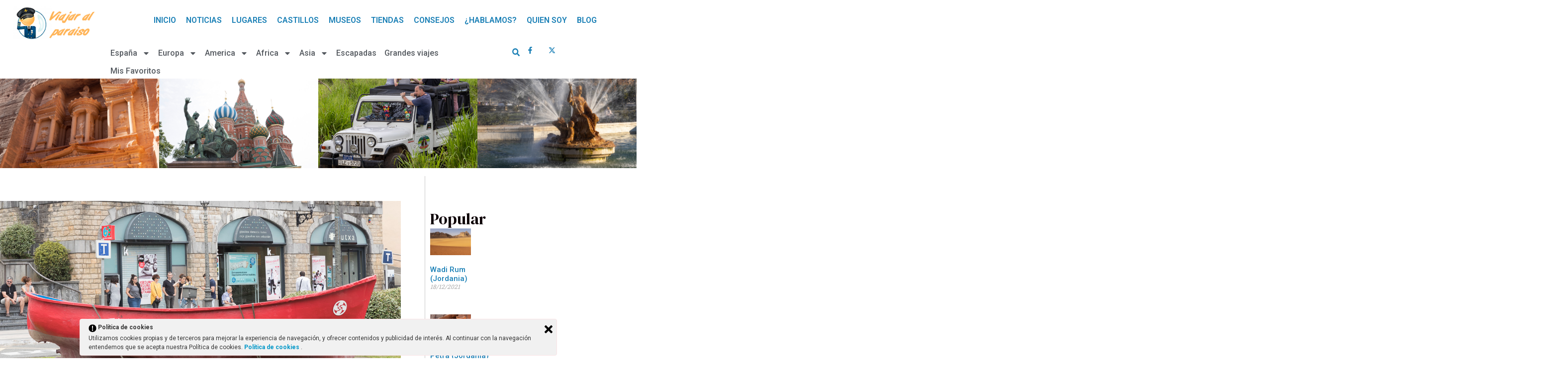

--- FILE ---
content_type: text/html; charset=UTF-8
request_url: https://viajaralparaiso.com/guetaria-guipuzcoa/
body_size: 27317
content:
<!doctype html>
<html lang="es">
<head>
	<meta charset="UTF-8">
	<meta name="viewport" content="width=device-width, initial-scale=1">
	<link rel="profile" href="https://gmpg.org/xfn/11">
	<title>Guetaria &#8211; (Guipuzcoa) &#8211; Viajar al paraiso</title>
<meta name='robots' content='max-image-preview:large' />
<link rel="alternate" type="application/rss+xml" title="Viajar al paraiso &raquo; Feed" href="https://viajaralparaiso.com/feed/" />
<link rel="alternate" type="application/rss+xml" title="Viajar al paraiso &raquo; Feed de los comentarios" href="https://viajaralparaiso.com/comments/feed/" />
<link rel="alternate" type="application/rss+xml" title="Viajar al paraiso &raquo; Comentario Guetaria &#8211; (Guipuzcoa) del feed" href="https://viajaralparaiso.com/guetaria-guipuzcoa/feed/" />
<link rel="alternate" title="oEmbed (JSON)" type="application/json+oembed" href="https://viajaralparaiso.com/wp-json/oembed/1.0/embed?url=https%3A%2F%2Fviajaralparaiso.com%2Fguetaria-guipuzcoa%2F" />
<link rel="alternate" title="oEmbed (XML)" type="text/xml+oembed" href="https://viajaralparaiso.com/wp-json/oembed/1.0/embed?url=https%3A%2F%2Fviajaralparaiso.com%2Fguetaria-guipuzcoa%2F&#038;format=xml" />
<style id='wp-img-auto-sizes-contain-inline-css'>
img:is([sizes=auto i],[sizes^="auto," i]){contain-intrinsic-size:3000px 1500px}
/*# sourceURL=wp-img-auto-sizes-contain-inline-css */
</style>
<style id='wp-emoji-styles-inline-css'>

	img.wp-smiley, img.emoji {
		display: inline !important;
		border: none !important;
		box-shadow: none !important;
		height: 1em !important;
		width: 1em !important;
		margin: 0 0.07em !important;
		vertical-align: -0.1em !important;
		background: none !important;
		padding: 0 !important;
	}
/*# sourceURL=wp-emoji-styles-inline-css */
</style>
<link rel='stylesheet' id='wp-block-library-css' href='https://viajaralparaiso.com/wp-includes/css/dist/block-library/style.min.css?ver=6.9' media='all' />
<style id='global-styles-inline-css'>
:root{--wp--preset--aspect-ratio--square: 1;--wp--preset--aspect-ratio--4-3: 4/3;--wp--preset--aspect-ratio--3-4: 3/4;--wp--preset--aspect-ratio--3-2: 3/2;--wp--preset--aspect-ratio--2-3: 2/3;--wp--preset--aspect-ratio--16-9: 16/9;--wp--preset--aspect-ratio--9-16: 9/16;--wp--preset--color--black: #000000;--wp--preset--color--cyan-bluish-gray: #abb8c3;--wp--preset--color--white: #ffffff;--wp--preset--color--pale-pink: #f78da7;--wp--preset--color--vivid-red: #cf2e2e;--wp--preset--color--luminous-vivid-orange: #ff6900;--wp--preset--color--luminous-vivid-amber: #fcb900;--wp--preset--color--light-green-cyan: #7bdcb5;--wp--preset--color--vivid-green-cyan: #00d084;--wp--preset--color--pale-cyan-blue: #8ed1fc;--wp--preset--color--vivid-cyan-blue: #0693e3;--wp--preset--color--vivid-purple: #9b51e0;--wp--preset--gradient--vivid-cyan-blue-to-vivid-purple: linear-gradient(135deg,rgb(6,147,227) 0%,rgb(155,81,224) 100%);--wp--preset--gradient--light-green-cyan-to-vivid-green-cyan: linear-gradient(135deg,rgb(122,220,180) 0%,rgb(0,208,130) 100%);--wp--preset--gradient--luminous-vivid-amber-to-luminous-vivid-orange: linear-gradient(135deg,rgb(252,185,0) 0%,rgb(255,105,0) 100%);--wp--preset--gradient--luminous-vivid-orange-to-vivid-red: linear-gradient(135deg,rgb(255,105,0) 0%,rgb(207,46,46) 100%);--wp--preset--gradient--very-light-gray-to-cyan-bluish-gray: linear-gradient(135deg,rgb(238,238,238) 0%,rgb(169,184,195) 100%);--wp--preset--gradient--cool-to-warm-spectrum: linear-gradient(135deg,rgb(74,234,220) 0%,rgb(151,120,209) 20%,rgb(207,42,186) 40%,rgb(238,44,130) 60%,rgb(251,105,98) 80%,rgb(254,248,76) 100%);--wp--preset--gradient--blush-light-purple: linear-gradient(135deg,rgb(255,206,236) 0%,rgb(152,150,240) 100%);--wp--preset--gradient--blush-bordeaux: linear-gradient(135deg,rgb(254,205,165) 0%,rgb(254,45,45) 50%,rgb(107,0,62) 100%);--wp--preset--gradient--luminous-dusk: linear-gradient(135deg,rgb(255,203,112) 0%,rgb(199,81,192) 50%,rgb(65,88,208) 100%);--wp--preset--gradient--pale-ocean: linear-gradient(135deg,rgb(255,245,203) 0%,rgb(182,227,212) 50%,rgb(51,167,181) 100%);--wp--preset--gradient--electric-grass: linear-gradient(135deg,rgb(202,248,128) 0%,rgb(113,206,126) 100%);--wp--preset--gradient--midnight: linear-gradient(135deg,rgb(2,3,129) 0%,rgb(40,116,252) 100%);--wp--preset--font-size--small: 13px;--wp--preset--font-size--medium: 20px;--wp--preset--font-size--large: 36px;--wp--preset--font-size--x-large: 42px;--wp--preset--spacing--20: 0.44rem;--wp--preset--spacing--30: 0.67rem;--wp--preset--spacing--40: 1rem;--wp--preset--spacing--50: 1.5rem;--wp--preset--spacing--60: 2.25rem;--wp--preset--spacing--70: 3.38rem;--wp--preset--spacing--80: 5.06rem;--wp--preset--shadow--natural: 6px 6px 9px rgba(0, 0, 0, 0.2);--wp--preset--shadow--deep: 12px 12px 50px rgba(0, 0, 0, 0.4);--wp--preset--shadow--sharp: 6px 6px 0px rgba(0, 0, 0, 0.2);--wp--preset--shadow--outlined: 6px 6px 0px -3px rgb(255, 255, 255), 6px 6px rgb(0, 0, 0);--wp--preset--shadow--crisp: 6px 6px 0px rgb(0, 0, 0);}:root { --wp--style--global--content-size: 800px;--wp--style--global--wide-size: 1200px; }:where(body) { margin: 0; }.wp-site-blocks > .alignleft { float: left; margin-right: 2em; }.wp-site-blocks > .alignright { float: right; margin-left: 2em; }.wp-site-blocks > .aligncenter { justify-content: center; margin-left: auto; margin-right: auto; }:where(.wp-site-blocks) > * { margin-block-start: 24px; margin-block-end: 0; }:where(.wp-site-blocks) > :first-child { margin-block-start: 0; }:where(.wp-site-blocks) > :last-child { margin-block-end: 0; }:root { --wp--style--block-gap: 24px; }:root :where(.is-layout-flow) > :first-child{margin-block-start: 0;}:root :where(.is-layout-flow) > :last-child{margin-block-end: 0;}:root :where(.is-layout-flow) > *{margin-block-start: 24px;margin-block-end: 0;}:root :where(.is-layout-constrained) > :first-child{margin-block-start: 0;}:root :where(.is-layout-constrained) > :last-child{margin-block-end: 0;}:root :where(.is-layout-constrained) > *{margin-block-start: 24px;margin-block-end: 0;}:root :where(.is-layout-flex){gap: 24px;}:root :where(.is-layout-grid){gap: 24px;}.is-layout-flow > .alignleft{float: left;margin-inline-start: 0;margin-inline-end: 2em;}.is-layout-flow > .alignright{float: right;margin-inline-start: 2em;margin-inline-end: 0;}.is-layout-flow > .aligncenter{margin-left: auto !important;margin-right: auto !important;}.is-layout-constrained > .alignleft{float: left;margin-inline-start: 0;margin-inline-end: 2em;}.is-layout-constrained > .alignright{float: right;margin-inline-start: 2em;margin-inline-end: 0;}.is-layout-constrained > .aligncenter{margin-left: auto !important;margin-right: auto !important;}.is-layout-constrained > :where(:not(.alignleft):not(.alignright):not(.alignfull)){max-width: var(--wp--style--global--content-size);margin-left: auto !important;margin-right: auto !important;}.is-layout-constrained > .alignwide{max-width: var(--wp--style--global--wide-size);}body .is-layout-flex{display: flex;}.is-layout-flex{flex-wrap: wrap;align-items: center;}.is-layout-flex > :is(*, div){margin: 0;}body .is-layout-grid{display: grid;}.is-layout-grid > :is(*, div){margin: 0;}body{padding-top: 0px;padding-right: 0px;padding-bottom: 0px;padding-left: 0px;}a:where(:not(.wp-element-button)){text-decoration: underline;}:root :where(.wp-element-button, .wp-block-button__link){background-color: #32373c;border-width: 0;color: #fff;font-family: inherit;font-size: inherit;font-style: inherit;font-weight: inherit;letter-spacing: inherit;line-height: inherit;padding-top: calc(0.667em + 2px);padding-right: calc(1.333em + 2px);padding-bottom: calc(0.667em + 2px);padding-left: calc(1.333em + 2px);text-decoration: none;text-transform: inherit;}.has-black-color{color: var(--wp--preset--color--black) !important;}.has-cyan-bluish-gray-color{color: var(--wp--preset--color--cyan-bluish-gray) !important;}.has-white-color{color: var(--wp--preset--color--white) !important;}.has-pale-pink-color{color: var(--wp--preset--color--pale-pink) !important;}.has-vivid-red-color{color: var(--wp--preset--color--vivid-red) !important;}.has-luminous-vivid-orange-color{color: var(--wp--preset--color--luminous-vivid-orange) !important;}.has-luminous-vivid-amber-color{color: var(--wp--preset--color--luminous-vivid-amber) !important;}.has-light-green-cyan-color{color: var(--wp--preset--color--light-green-cyan) !important;}.has-vivid-green-cyan-color{color: var(--wp--preset--color--vivid-green-cyan) !important;}.has-pale-cyan-blue-color{color: var(--wp--preset--color--pale-cyan-blue) !important;}.has-vivid-cyan-blue-color{color: var(--wp--preset--color--vivid-cyan-blue) !important;}.has-vivid-purple-color{color: var(--wp--preset--color--vivid-purple) !important;}.has-black-background-color{background-color: var(--wp--preset--color--black) !important;}.has-cyan-bluish-gray-background-color{background-color: var(--wp--preset--color--cyan-bluish-gray) !important;}.has-white-background-color{background-color: var(--wp--preset--color--white) !important;}.has-pale-pink-background-color{background-color: var(--wp--preset--color--pale-pink) !important;}.has-vivid-red-background-color{background-color: var(--wp--preset--color--vivid-red) !important;}.has-luminous-vivid-orange-background-color{background-color: var(--wp--preset--color--luminous-vivid-orange) !important;}.has-luminous-vivid-amber-background-color{background-color: var(--wp--preset--color--luminous-vivid-amber) !important;}.has-light-green-cyan-background-color{background-color: var(--wp--preset--color--light-green-cyan) !important;}.has-vivid-green-cyan-background-color{background-color: var(--wp--preset--color--vivid-green-cyan) !important;}.has-pale-cyan-blue-background-color{background-color: var(--wp--preset--color--pale-cyan-blue) !important;}.has-vivid-cyan-blue-background-color{background-color: var(--wp--preset--color--vivid-cyan-blue) !important;}.has-vivid-purple-background-color{background-color: var(--wp--preset--color--vivid-purple) !important;}.has-black-border-color{border-color: var(--wp--preset--color--black) !important;}.has-cyan-bluish-gray-border-color{border-color: var(--wp--preset--color--cyan-bluish-gray) !important;}.has-white-border-color{border-color: var(--wp--preset--color--white) !important;}.has-pale-pink-border-color{border-color: var(--wp--preset--color--pale-pink) !important;}.has-vivid-red-border-color{border-color: var(--wp--preset--color--vivid-red) !important;}.has-luminous-vivid-orange-border-color{border-color: var(--wp--preset--color--luminous-vivid-orange) !important;}.has-luminous-vivid-amber-border-color{border-color: var(--wp--preset--color--luminous-vivid-amber) !important;}.has-light-green-cyan-border-color{border-color: var(--wp--preset--color--light-green-cyan) !important;}.has-vivid-green-cyan-border-color{border-color: var(--wp--preset--color--vivid-green-cyan) !important;}.has-pale-cyan-blue-border-color{border-color: var(--wp--preset--color--pale-cyan-blue) !important;}.has-vivid-cyan-blue-border-color{border-color: var(--wp--preset--color--vivid-cyan-blue) !important;}.has-vivid-purple-border-color{border-color: var(--wp--preset--color--vivid-purple) !important;}.has-vivid-cyan-blue-to-vivid-purple-gradient-background{background: var(--wp--preset--gradient--vivid-cyan-blue-to-vivid-purple) !important;}.has-light-green-cyan-to-vivid-green-cyan-gradient-background{background: var(--wp--preset--gradient--light-green-cyan-to-vivid-green-cyan) !important;}.has-luminous-vivid-amber-to-luminous-vivid-orange-gradient-background{background: var(--wp--preset--gradient--luminous-vivid-amber-to-luminous-vivid-orange) !important;}.has-luminous-vivid-orange-to-vivid-red-gradient-background{background: var(--wp--preset--gradient--luminous-vivid-orange-to-vivid-red) !important;}.has-very-light-gray-to-cyan-bluish-gray-gradient-background{background: var(--wp--preset--gradient--very-light-gray-to-cyan-bluish-gray) !important;}.has-cool-to-warm-spectrum-gradient-background{background: var(--wp--preset--gradient--cool-to-warm-spectrum) !important;}.has-blush-light-purple-gradient-background{background: var(--wp--preset--gradient--blush-light-purple) !important;}.has-blush-bordeaux-gradient-background{background: var(--wp--preset--gradient--blush-bordeaux) !important;}.has-luminous-dusk-gradient-background{background: var(--wp--preset--gradient--luminous-dusk) !important;}.has-pale-ocean-gradient-background{background: var(--wp--preset--gradient--pale-ocean) !important;}.has-electric-grass-gradient-background{background: var(--wp--preset--gradient--electric-grass) !important;}.has-midnight-gradient-background{background: var(--wp--preset--gradient--midnight) !important;}.has-small-font-size{font-size: var(--wp--preset--font-size--small) !important;}.has-medium-font-size{font-size: var(--wp--preset--font-size--medium) !important;}.has-large-font-size{font-size: var(--wp--preset--font-size--large) !important;}.has-x-large-font-size{font-size: var(--wp--preset--font-size--x-large) !important;}
:root :where(.wp-block-pullquote){font-size: 1.5em;line-height: 1.6;}
/*# sourceURL=global-styles-inline-css */
</style>
<link rel='stylesheet' id='ley-cookie-css' href='https://viajaralparaiso.com/wp-content/plugins/spain-cookie-law/assets/css/ley-cookie.css?ver=6.9' media='all' />
<link rel='stylesheet' id='hello-elementor-css' href='https://viajaralparaiso.com/wp-content/themes/hello-elementor/assets/css/reset.css?ver=3.4.5' media='all' />
<link rel='stylesheet' id='hello-elementor-theme-style-css' href='https://viajaralparaiso.com/wp-content/themes/hello-elementor/assets/css/theme.css?ver=3.4.5' media='all' />
<link rel='stylesheet' id='hello-elementor-header-footer-css' href='https://viajaralparaiso.com/wp-content/themes/hello-elementor/assets/css/header-footer.css?ver=3.4.5' media='all' />
<link rel='stylesheet' id='elementor-frontend-css' href='https://viajaralparaiso.com/wp-content/uploads/elementor/css/custom-frontend.min.css?ver=1768494178' media='all' />
<link rel='stylesheet' id='elementor-post-15924-css' href='https://viajaralparaiso.com/wp-content/uploads/elementor/css/post-15924.css?ver=1768494178' media='all' />
<link rel='stylesheet' id='widget-image-css' href='https://viajaralparaiso.com/wp-content/plugins/elementor/assets/css/widget-image.min.css?ver=3.34.1' media='all' />
<link rel='stylesheet' id='widget-nav-menu-css' href='https://viajaralparaiso.com/wp-content/uploads/elementor/css/custom-pro-widget-nav-menu.min.css?ver=1768494178' media='all' />
<link rel='stylesheet' id='widget-search-form-css' href='https://viajaralparaiso.com/wp-content/plugins/elementor-pro/assets/css/widget-search-form.min.css?ver=3.34.0' media='all' />
<link rel='stylesheet' id='widget-social-icons-css' href='https://viajaralparaiso.com/wp-content/plugins/elementor/assets/css/widget-social-icons.min.css?ver=3.34.1' media='all' />
<link rel='stylesheet' id='e-apple-webkit-css' href='https://viajaralparaiso.com/wp-content/uploads/elementor/css/custom-apple-webkit.min.css?ver=1768494178' media='all' />
<link rel='stylesheet' id='e-sticky-css' href='https://viajaralparaiso.com/wp-content/plugins/elementor-pro/assets/css/modules/sticky.min.css?ver=3.34.0' media='all' />
<link rel='stylesheet' id='widget-heading-css' href='https://viajaralparaiso.com/wp-content/plugins/elementor/assets/css/widget-heading.min.css?ver=3.34.1' media='all' />
<link rel='stylesheet' id='widget-icon-list-css' href='https://viajaralparaiso.com/wp-content/uploads/elementor/css/custom-widget-icon-list.min.css?ver=1768494178' media='all' />
<link rel='stylesheet' id='widget-counter-css' href='https://viajaralparaiso.com/wp-content/plugins/elementor/assets/css/widget-counter.min.css?ver=3.34.1' media='all' />
<link rel='stylesheet' id='widget-post-info-css' href='https://viajaralparaiso.com/wp-content/plugins/elementor-pro/assets/css/widget-post-info.min.css?ver=3.34.0' media='all' />
<link rel='stylesheet' id='widget-spacer-css' href='https://viajaralparaiso.com/wp-content/plugins/elementor/assets/css/widget-spacer.min.css?ver=3.34.1' media='all' />
<link rel='stylesheet' id='widget-share-buttons-css' href='https://viajaralparaiso.com/wp-content/plugins/elementor-pro/assets/css/widget-share-buttons.min.css?ver=3.34.0' media='all' />
<link rel='stylesheet' id='widget-post-navigation-css' href='https://viajaralparaiso.com/wp-content/plugins/elementor-pro/assets/css/widget-post-navigation.min.css?ver=3.34.0' media='all' />
<link rel='stylesheet' id='widget-posts-css' href='https://viajaralparaiso.com/wp-content/plugins/elementor-pro/assets/css/widget-posts.min.css?ver=3.34.0' media='all' />
<link rel='stylesheet' id='elementor-post-15927-css' href='https://viajaralparaiso.com/wp-content/uploads/elementor/css/post-15927.css?ver=1768494178' media='all' />
<link rel='stylesheet' id='elementor-post-16093-css' href='https://viajaralparaiso.com/wp-content/uploads/elementor/css/post-16093.css?ver=1768494179' media='all' />
<link rel='stylesheet' id='elementor-post-16169-css' href='https://viajaralparaiso.com/wp-content/uploads/elementor/css/post-16169.css?ver=1768498231' media='all' />
<link rel='stylesheet' id='slb_core-css' href='https://viajaralparaiso.com/wp-content/plugins/simple-lightbox/client/css/app.css?ver=2.9.4' media='all' />
<link rel='stylesheet' id='elementor-gf-roboto-css' href='https://fonts.googleapis.com/css?family=Roboto:100,100italic,200,200italic,300,300italic,400,400italic,500,500italic,600,600italic,700,700italic,800,800italic,900,900italic&#038;display=swap' media='all' />
<link rel='stylesheet' id='elementor-gf-robotoslab-css' href='https://fonts.googleapis.com/css?family=Roboto+Slab:100,100italic,200,200italic,300,300italic,400,400italic,500,500italic,600,600italic,700,700italic,800,800italic,900,900italic&#038;display=swap' media='all' />
<link rel='stylesheet' id='elementor-gf-dmserifdisplay-css' href='https://fonts.googleapis.com/css?family=DM+Serif+Display:100,100italic,200,200italic,300,300italic,400,400italic,500,500italic,600,600italic,700,700italic,800,800italic,900,900italic&#038;display=swap' media='all' />
<script src="https://viajaralparaiso.com/wp-includes/js/jquery/jquery.min.js?ver=3.7.1" id="jquery-core-js"></script>
<script src="https://viajaralparaiso.com/wp-includes/js/jquery/jquery-migrate.min.js?ver=3.4.1" id="jquery-migrate-js"></script>
<script src="https://viajaralparaiso.com/wp-content/plugins/spain-cookie-law/assets/js/cookie-check.js?ver=6.9" id="cookie-check-js"></script>
<script src="https://viajaralparaiso.com/wp-content/plugins/spain-cookie-law/assets/js/jquery-cookie/jquery.cookie.js?ver=6.9" id="jquery.cookie-js"></script>
<link rel="https://api.w.org/" href="https://viajaralparaiso.com/wp-json/" /><link rel="alternate" title="JSON" type="application/json" href="https://viajaralparaiso.com/wp-json/wp/v2/posts/14561" /><link rel="EditURI" type="application/rsd+xml" title="RSD" href="https://viajaralparaiso.com/xmlrpc.php?rsd" />
<meta name="generator" content="WordPress 6.9" />
<link rel="canonical" href="https://viajaralparaiso.com/guetaria-guipuzcoa/" />
<link rel='shortlink' href='https://viajaralparaiso.com/?p=14561' />
<meta name="generator" content="Elementor 3.34.1; features: e_font_icon_svg, additional_custom_breakpoints; settings: css_print_method-external, google_font-enabled, font_display-swap">
			<style>
				.e-con.e-parent:nth-of-type(n+4):not(.e-lazyloaded):not(.e-no-lazyload),
				.e-con.e-parent:nth-of-type(n+4):not(.e-lazyloaded):not(.e-no-lazyload) * {
					background-image: none !important;
				}
				@media screen and (max-height: 1024px) {
					.e-con.e-parent:nth-of-type(n+3):not(.e-lazyloaded):not(.e-no-lazyload),
					.e-con.e-parent:nth-of-type(n+3):not(.e-lazyloaded):not(.e-no-lazyload) * {
						background-image: none !important;
					}
				}
				@media screen and (max-height: 640px) {
					.e-con.e-parent:nth-of-type(n+2):not(.e-lazyloaded):not(.e-no-lazyload),
					.e-con.e-parent:nth-of-type(n+2):not(.e-lazyloaded):not(.e-no-lazyload) * {
						background-image: none !important;
					}
				}
			</style>
					<style id="wp-custom-css">
			a img {
  pointer-events: auto !important;
}




/** Tamñao fiente titulo post **/
.elementor-posts .elementor-post__title
 {
    font-size: 15px;
    margin: 0;
}


/** Cambiar fuente titulo post-carrd **/

	.elementor-posts .elementor-post__card .elementor-post__title {
    font-size: 15px;		</style>
		</head>
<body class="wp-singular post-template-default single single-post postid-14561 single-format-standard wp-embed-responsive wp-theme-hello-elementor hello-elementor-default elementor-default elementor-kit-15924 elementor-page-16169">


<a class="skip-link screen-reader-text" href="#content">Ir al contenido</a>

		<header data-elementor-type="header" data-elementor-id="15927" class="elementor elementor-15927 elementor-location-header" data-elementor-post-type="elementor_library">
			<div class="elementor-element elementor-element-50933c8 e-con-full elementor-hidden-tablet elementor-hidden-mobile e-flex e-con e-parent" data-id="50933c8" data-element_type="container" data-settings="{&quot;background_background&quot;:&quot;classic&quot;,&quot;sticky&quot;:&quot;top&quot;,&quot;sticky_on&quot;:[&quot;desktop&quot;,&quot;laptop&quot;,&quot;tablet&quot;,&quot;mobile&quot;],&quot;sticky_offset&quot;:0,&quot;sticky_effects_offset&quot;:0,&quot;sticky_anchor_link_offset&quot;:0}">
		<div class="elementor-element elementor-element-91abfee e-con-full e-flex e-con e-child" data-id="91abfee" data-element_type="container">
		<div class="elementor-element elementor-element-76dd462 e-con-full e-flex e-con e-child" data-id="76dd462" data-element_type="container">
				<div class="elementor-element elementor-element-8970f70 elementor-widget elementor-widget-image" data-id="8970f70" data-element_type="widget" data-widget_type="image.default">
																<a href="https://viajaralparaiso.com">
							<img loading="lazy" width="200" height="80" src="https://viajaralparaiso.com/wp-content/uploads/2014/01/logotipo-3.png" class="attachment-full size-full wp-image-7033" alt="" />								</a>
															</div>
				</div>
		<div class="elementor-element elementor-element-7189571 e-con-full e-flex e-con e-child" data-id="7189571" data-element_type="container">
		<div class="elementor-element elementor-element-23402d7 e-con-full e-flex e-con e-child" data-id="23402d7" data-element_type="container">
				<div class="elementor-element elementor-element-7d263b0 elementor-nav-menu--stretch elementor-nav-menu__align-end elementor-nav-menu--dropdown-mobile elementor-nav-menu__text-align-aside elementor-nav-menu--toggle elementor-nav-menu--burger elementor-widget elementor-widget-nav-menu" data-id="7d263b0" data-element_type="widget" data-settings="{&quot;full_width&quot;:&quot;stretch&quot;,&quot;layout&quot;:&quot;horizontal&quot;,&quot;submenu_icon&quot;:{&quot;value&quot;:&quot;&lt;svg aria-hidden=\&quot;true\&quot; class=\&quot;e-font-icon-svg e-fas-caret-down\&quot; viewBox=\&quot;0 0 320 512\&quot; xmlns=\&quot;http:\/\/www.w3.org\/2000\/svg\&quot;&gt;&lt;path d=\&quot;M31.3 192h257.3c17.8 0 26.7 21.5 14.1 34.1L174.1 354.8c-7.8 7.8-20.5 7.8-28.3 0L17.2 226.1C4.6 213.5 13.5 192 31.3 192z\&quot;&gt;&lt;\/path&gt;&lt;\/svg&gt;&quot;,&quot;library&quot;:&quot;fa-solid&quot;},&quot;toggle&quot;:&quot;burger&quot;}" data-widget_type="nav-menu.default">
								<nav aria-label="Menu" class="elementor-nav-menu--main elementor-nav-menu__container elementor-nav-menu--layout-horizontal e--pointer-underline e--animation-fade">
				<ul id="menu-1-7d263b0" class="elementor-nav-menu"><li class="menu-item menu-item-type-post_type menu-item-object-page menu-item-home menu-item-7047"><a href="https://viajaralparaiso.com/" class="elementor-item">Inicio</a></li>
<li class="menu-item menu-item-type-taxonomy menu-item-object-category menu-item-7112"><a href="https://viajaralparaiso.com/category/noticias/" class="elementor-item">Noticias</a></li>
<li class="menu-item menu-item-type-taxonomy menu-item-object-category menu-item-12336"><a href="https://viajaralparaiso.com/category/lugares/" class="elementor-item">Lugares</a></li>
<li class="menu-item menu-item-type-taxonomy menu-item-object-post_tag menu-item-11954"><a href="https://viajaralparaiso.com/tag/castillo-2/" class="elementor-item">Castillos</a></li>
<li class="menu-item menu-item-type-taxonomy menu-item-object-post_tag menu-item-11951"><a href="https://viajaralparaiso.com/tag/museo-2/" class="elementor-item">Museos</a></li>
<li class="menu-item menu-item-type-taxonomy menu-item-object-post_tag menu-item-11952"><a href="https://viajaralparaiso.com/tag/tiendas/" class="elementor-item">Tiendas</a></li>
<li class="menu-item menu-item-type-taxonomy menu-item-object-category menu-item-7087"><a href="https://viajaralparaiso.com/category/consejos/" class="elementor-item">Consejos</a></li>
<li class="menu-item menu-item-type-post_type menu-item-object-page menu-item-7045"><a href="https://viajaralparaiso.com/hablamos/" class="elementor-item">¿Hablamos?</a></li>
<li class="menu-item menu-item-type-post_type menu-item-object-page menu-item-7048"><a href="https://viajaralparaiso.com/quien-soy/" class="elementor-item">Quien soy</a></li>
<li class="menu-item menu-item-type-post_type menu-item-object-page current_page_parent menu-item-7046"><a href="https://viajaralparaiso.com/blog/" class="elementor-item">Blog</a></li>
</ul>			</nav>
					<div class="elementor-menu-toggle" role="button" tabindex="0" aria-label="Alternar menú" aria-expanded="false">
			<svg aria-hidden="true" role="presentation" class="elementor-menu-toggle__icon--open e-font-icon-svg e-eicon-menu-bar" viewBox="0 0 1000 1000" xmlns="http://www.w3.org/2000/svg"><path d="M104 333H896C929 333 958 304 958 271S929 208 896 208H104C71 208 42 237 42 271S71 333 104 333ZM104 583H896C929 583 958 554 958 521S929 458 896 458H104C71 458 42 487 42 521S71 583 104 583ZM104 833H896C929 833 958 804 958 771S929 708 896 708H104C71 708 42 737 42 771S71 833 104 833Z"></path></svg><svg aria-hidden="true" role="presentation" class="elementor-menu-toggle__icon--close e-font-icon-svg e-eicon-close" viewBox="0 0 1000 1000" xmlns="http://www.w3.org/2000/svg"><path d="M742 167L500 408 258 167C246 154 233 150 217 150 196 150 179 158 167 167 154 179 150 196 150 212 150 229 154 242 171 254L408 500 167 742C138 771 138 800 167 829 196 858 225 858 254 829L496 587 738 829C750 842 767 846 783 846 800 846 817 842 829 829 842 817 846 804 846 783 846 767 842 750 829 737L588 500 833 258C863 229 863 200 833 171 804 137 775 137 742 167Z"></path></svg>		</div>
					<nav class="elementor-nav-menu--dropdown elementor-nav-menu__container" aria-hidden="true">
				<ul id="menu-2-7d263b0" class="elementor-nav-menu"><li class="menu-item menu-item-type-post_type menu-item-object-page menu-item-home menu-item-7047"><a href="https://viajaralparaiso.com/" class="elementor-item" tabindex="-1">Inicio</a></li>
<li class="menu-item menu-item-type-taxonomy menu-item-object-category menu-item-7112"><a href="https://viajaralparaiso.com/category/noticias/" class="elementor-item" tabindex="-1">Noticias</a></li>
<li class="menu-item menu-item-type-taxonomy menu-item-object-category menu-item-12336"><a href="https://viajaralparaiso.com/category/lugares/" class="elementor-item" tabindex="-1">Lugares</a></li>
<li class="menu-item menu-item-type-taxonomy menu-item-object-post_tag menu-item-11954"><a href="https://viajaralparaiso.com/tag/castillo-2/" class="elementor-item" tabindex="-1">Castillos</a></li>
<li class="menu-item menu-item-type-taxonomy menu-item-object-post_tag menu-item-11951"><a href="https://viajaralparaiso.com/tag/museo-2/" class="elementor-item" tabindex="-1">Museos</a></li>
<li class="menu-item menu-item-type-taxonomy menu-item-object-post_tag menu-item-11952"><a href="https://viajaralparaiso.com/tag/tiendas/" class="elementor-item" tabindex="-1">Tiendas</a></li>
<li class="menu-item menu-item-type-taxonomy menu-item-object-category menu-item-7087"><a href="https://viajaralparaiso.com/category/consejos/" class="elementor-item" tabindex="-1">Consejos</a></li>
<li class="menu-item menu-item-type-post_type menu-item-object-page menu-item-7045"><a href="https://viajaralparaiso.com/hablamos/" class="elementor-item" tabindex="-1">¿Hablamos?</a></li>
<li class="menu-item menu-item-type-post_type menu-item-object-page menu-item-7048"><a href="https://viajaralparaiso.com/quien-soy/" class="elementor-item" tabindex="-1">Quien soy</a></li>
<li class="menu-item menu-item-type-post_type menu-item-object-page current_page_parent menu-item-7046"><a href="https://viajaralparaiso.com/blog/" class="elementor-item" tabindex="-1">Blog</a></li>
</ul>			</nav>
						</div>
				</div>
		<div class="elementor-element elementor-element-67ab8d6 e-con-full e-flex e-con e-child" data-id="67ab8d6" data-element_type="container">
		<div class="elementor-element elementor-element-1e28a85 e-con-full e-flex e-con e-child" data-id="1e28a85" data-element_type="container">
				<div class="elementor-element elementor-element-ae7ea2d elementor-nav-menu--dropdown-tablet elementor-nav-menu__text-align-aside elementor-nav-menu--toggle elementor-nav-menu--burger elementor-widget elementor-widget-nav-menu" data-id="ae7ea2d" data-element_type="widget" data-settings="{&quot;layout&quot;:&quot;horizontal&quot;,&quot;submenu_icon&quot;:{&quot;value&quot;:&quot;&lt;svg aria-hidden=\&quot;true\&quot; class=\&quot;e-font-icon-svg e-fas-caret-down\&quot; viewBox=\&quot;0 0 320 512\&quot; xmlns=\&quot;http:\/\/www.w3.org\/2000\/svg\&quot;&gt;&lt;path d=\&quot;M31.3 192h257.3c17.8 0 26.7 21.5 14.1 34.1L174.1 354.8c-7.8 7.8-20.5 7.8-28.3 0L17.2 226.1C4.6 213.5 13.5 192 31.3 192z\&quot;&gt;&lt;\/path&gt;&lt;\/svg&gt;&quot;,&quot;library&quot;:&quot;fa-solid&quot;},&quot;toggle&quot;:&quot;burger&quot;}" data-widget_type="nav-menu.default">
								<nav aria-label="Menu" class="elementor-nav-menu--main elementor-nav-menu__container elementor-nav-menu--layout-horizontal e--pointer-none">
				<ul id="menu-1-ae7ea2d" class="elementor-nav-menu"><li class="menu-item menu-item-type-taxonomy menu-item-object-category current-post-ancestor current-menu-parent current-post-parent menu-item-has-children menu-item-7075"><a href="https://viajaralparaiso.com/category/espana/" class="elementor-item">España</a>
<ul class="sub-menu elementor-nav-menu--dropdown">
	<li class="menu-item menu-item-type-taxonomy menu-item-object-category menu-item-1731"><a href="https://viajaralparaiso.com/category/andalucia/" class="elementor-sub-item">Andalucia</a></li>
	<li class="menu-item menu-item-type-taxonomy menu-item-object-category menu-item-1742"><a href="https://viajaralparaiso.com/category/aragon/" class="elementor-sub-item">Aragon</a></li>
	<li class="menu-item menu-item-type-taxonomy menu-item-object-category menu-item-1732"><a href="https://viajaralparaiso.com/category/asturias/" class="elementor-sub-item">Asturias</a></li>
	<li class="menu-item menu-item-type-taxonomy menu-item-object-category menu-item-3458"><a href="https://viajaralparaiso.com/category/baleares/" class="elementor-sub-item">Baleares</a></li>
	<li class="menu-item menu-item-type-taxonomy menu-item-object-category menu-item-11900"><a href="https://viajaralparaiso.com/category/cadiz/" class="elementor-sub-item">Cadiz</a></li>
	<li class="menu-item menu-item-type-taxonomy menu-item-object-category menu-item-1733"><a href="https://viajaralparaiso.com/category/cantabria/" class="elementor-sub-item">Cantabria</a></li>
	<li class="menu-item menu-item-type-taxonomy menu-item-object-category menu-item-1735"><a href="https://viajaralparaiso.com/category/cataluna/" class="elementor-sub-item">Cataluña</a></li>
	<li class="menu-item menu-item-type-taxonomy menu-item-object-category menu-item-1734"><a href="https://viajaralparaiso.com/category/castilla-la-mancha/" class="elementor-sub-item">Castilla &#8211; La Mancha</a></li>
	<li class="menu-item menu-item-type-taxonomy menu-item-object-category menu-item-3459"><a href="https://viajaralparaiso.com/category/castilla-y-leon/" class="elementor-sub-item">Castilla y Leon</a></li>
	<li class="menu-item menu-item-type-taxonomy menu-item-object-category menu-item-11901"><a href="https://viajaralparaiso.com/category/ceuta/" class="elementor-sub-item">Ceuta</a></li>
	<li class="menu-item menu-item-type-taxonomy menu-item-object-category menu-item-1736"><a href="https://viajaralparaiso.com/category/comunidad-valenciana/" class="elementor-sub-item">Comunidad Valenciana</a></li>
	<li class="menu-item menu-item-type-taxonomy menu-item-object-category menu-item-1738"><a href="https://viajaralparaiso.com/category/galicia/" class="elementor-sub-item">Galicia</a></li>
	<li class="menu-item menu-item-type-taxonomy menu-item-object-category menu-item-1737"><a href="https://viajaralparaiso.com/category/extremadura/" class="elementor-sub-item">Extremadura</a></li>
	<li class="menu-item menu-item-type-taxonomy menu-item-object-category menu-item-5139"><a href="https://viajaralparaiso.com/category/la-rioja/" class="elementor-sub-item">La Rioja</a></li>
	<li class="menu-item menu-item-type-taxonomy menu-item-object-category menu-item-1743"><a href="https://viajaralparaiso.com/category/madrid/" class="elementor-sub-item">Madrid</a></li>
	<li class="menu-item menu-item-type-taxonomy menu-item-object-category menu-item-1739"><a href="https://viajaralparaiso.com/category/murcia/" class="elementor-sub-item">Murcia</a></li>
	<li class="menu-item menu-item-type-taxonomy menu-item-object-category menu-item-1740"><a href="https://viajaralparaiso.com/category/navarra/" class="elementor-sub-item">Navarra</a></li>
	<li class="menu-item menu-item-type-taxonomy menu-item-object-category current-post-ancestor current-menu-parent current-post-parent menu-item-1741"><a href="https://viajaralparaiso.com/category/pais-vasco/" class="elementor-sub-item">Pais Vasco</a></li>
</ul>
</li>
<li class="menu-item menu-item-type-taxonomy menu-item-object-category menu-item-has-children menu-item-1729"><a href="https://viajaralparaiso.com/category/europa/" class="elementor-item">Europa</a>
<ul class="sub-menu elementor-nav-menu--dropdown">
	<li class="menu-item menu-item-type-taxonomy menu-item-object-category menu-item-7113"><a href="https://viajaralparaiso.com/category/alemania/" class="elementor-sub-item">Alemania</a></li>
	<li class="menu-item menu-item-type-taxonomy menu-item-object-category menu-item-14559"><a href="https://viajaralparaiso.com/category/belgica/" class="elementor-sub-item">Belgica</a></li>
	<li class="menu-item menu-item-type-taxonomy menu-item-object-category menu-item-13688"><a href="https://viajaralparaiso.com/category/bosnia-herzegovina/" class="elementor-sub-item">Bosnia-Herzegovina</a></li>
	<li class="menu-item menu-item-type-taxonomy menu-item-object-category menu-item-13689"><a href="https://viajaralparaiso.com/category/croacia/" class="elementor-sub-item">Croacia</a></li>
	<li class="menu-item menu-item-type-taxonomy menu-item-object-category menu-item-7115"><a href="https://viajaralparaiso.com/category/dinamarca/" class="elementor-sub-item">Dinamarca</a></li>
	<li class="menu-item menu-item-type-taxonomy menu-item-object-category menu-item-7116"><a href="https://viajaralparaiso.com/category/estonia/" class="elementor-sub-item">Estonia</a></li>
	<li class="menu-item menu-item-type-taxonomy menu-item-object-category menu-item-7117"><a href="https://viajaralparaiso.com/category/finlandia/" class="elementor-sub-item">Finlandia</a></li>
	<li class="menu-item menu-item-type-taxonomy menu-item-object-category menu-item-7118"><a href="https://viajaralparaiso.com/category/francia/" class="elementor-sub-item">Francia</a></li>
	<li class="menu-item menu-item-type-taxonomy menu-item-object-category menu-item-13936"><a href="https://viajaralparaiso.com/category/inglaterra/" class="elementor-sub-item">Inglaterra</a></li>
	<li class="menu-item menu-item-type-taxonomy menu-item-object-category menu-item-7119"><a href="https://viajaralparaiso.com/category/irlanda/" class="elementor-sub-item">Irlanda</a></li>
	<li class="menu-item menu-item-type-taxonomy menu-item-object-category menu-item-7120"><a href="https://viajaralparaiso.com/category/irlanda-del-norte/" class="elementor-sub-item">Irlanda del Norte</a></li>
	<li class="menu-item menu-item-type-taxonomy menu-item-object-category menu-item-13346"><a href="https://viajaralparaiso.com/category/islandia/" class="elementor-sub-item">Islandia</a></li>
	<li class="menu-item menu-item-type-taxonomy menu-item-object-category menu-item-7121"><a href="https://viajaralparaiso.com/category/italia/" class="elementor-sub-item">Italia</a></li>
	<li class="menu-item menu-item-type-taxonomy menu-item-object-category menu-item-7123"><a href="https://viajaralparaiso.com/category/monaco/" class="elementor-sub-item">Monaco</a></li>
	<li class="menu-item menu-item-type-taxonomy menu-item-object-category menu-item-7125"><a href="https://viajaralparaiso.com/category/polonia/" class="elementor-sub-item">Polonia</a></li>
	<li class="menu-item menu-item-type-taxonomy menu-item-object-category menu-item-7126"><a href="https://viajaralparaiso.com/category/portugal/" class="elementor-sub-item">Portugal</a></li>
	<li class="menu-item menu-item-type-taxonomy menu-item-object-category menu-item-7127"><a href="https://viajaralparaiso.com/category/repcheca/" class="elementor-sub-item">Rep.Checa</a></li>
	<li class="menu-item menu-item-type-taxonomy menu-item-object-category menu-item-7128"><a href="https://viajaralparaiso.com/category/rusia/" class="elementor-sub-item">Rusia</a></li>
	<li class="menu-item menu-item-type-taxonomy menu-item-object-category menu-item-7129"><a href="https://viajaralparaiso.com/category/suecia/" class="elementor-sub-item">Suecia</a></li>
	<li class="menu-item menu-item-type-taxonomy menu-item-object-category menu-item-7130"><a href="https://viajaralparaiso.com/category/suiza/" class="elementor-sub-item">Suiza</a></li>
	<li class="menu-item menu-item-type-taxonomy menu-item-object-category menu-item-7133"><a href="https://viajaralparaiso.com/category/turquia/" class="elementor-sub-item">Turquia</a></li>
</ul>
</li>
<li class="menu-item menu-item-type-taxonomy menu-item-object-category menu-item-has-children menu-item-7124"><a href="https://viajaralparaiso.com/category/america/" class="elementor-item">America</a>
<ul class="sub-menu elementor-nav-menu--dropdown">
	<li class="menu-item menu-item-type-taxonomy menu-item-object-category menu-item-14302"><a href="https://viajaralparaiso.com/category/cuba/" class="elementor-sub-item">Cuba</a></li>
	<li class="menu-item menu-item-type-taxonomy menu-item-object-category menu-item-5138"><a href="https://viajaralparaiso.com/category/estados-unidos/" class="elementor-sub-item">Estados Unidos</a></li>
</ul>
</li>
<li class="menu-item menu-item-type-taxonomy menu-item-object-category menu-item-has-children menu-item-1730"><a href="https://viajaralparaiso.com/category/africa/" class="elementor-item">Africa</a>
<ul class="sub-menu elementor-nav-menu--dropdown">
	<li class="menu-item menu-item-type-taxonomy menu-item-object-category menu-item-14310"><a href="https://viajaralparaiso.com/category/egipto/" class="elementor-sub-item">Egipto</a></li>
	<li class="menu-item menu-item-type-taxonomy menu-item-object-category menu-item-7122"><a href="https://viajaralparaiso.com/category/mali/" class="elementor-sub-item">Mali</a></li>
	<li class="menu-item menu-item-type-taxonomy menu-item-object-category menu-item-14714"><a href="https://viajaralparaiso.com/category/marruecos/" class="elementor-sub-item">Marruecos</a></li>
	<li class="menu-item menu-item-type-taxonomy menu-item-object-category menu-item-7131"><a href="https://viajaralparaiso.com/category/tunez/" class="elementor-sub-item">Túnez</a></li>
</ul>
</li>
<li class="menu-item menu-item-type-taxonomy menu-item-object-category menu-item-has-children menu-item-7114"><a href="https://viajaralparaiso.com/category/asia/" class="elementor-item">Asia</a>
<ul class="sub-menu elementor-nav-menu--dropdown">
	<li class="menu-item menu-item-type-taxonomy menu-item-object-category menu-item-15792"><a href="https://viajaralparaiso.com/category/china/" class="elementor-sub-item">China</a></li>
	<li class="menu-item menu-item-type-taxonomy menu-item-object-category menu-item-14464"><a href="https://viajaralparaiso.com/category/india/" class="elementor-sub-item">India</a></li>
	<li class="menu-item menu-item-type-taxonomy menu-item-object-category menu-item-14713"><a href="https://viajaralparaiso.com/category/japon/" class="elementor-sub-item">Japon</a></li>
	<li class="menu-item menu-item-type-taxonomy menu-item-object-category menu-item-15791"><a href="https://viajaralparaiso.com/category/jordania/" class="elementor-sub-item">Jordania</a></li>
	<li class="menu-item menu-item-type-taxonomy menu-item-object-category menu-item-15819"><a href="https://viajaralparaiso.com/category/sri-lanka/" class="elementor-sub-item">Sri Lanka</a></li>
	<li class="menu-item menu-item-type-taxonomy menu-item-object-category menu-item-7132"><a href="https://viajaralparaiso.com/category/turquia/" class="elementor-sub-item">Turquia</a></li>
</ul>
</li>
<li class="menu-item menu-item-type-taxonomy menu-item-object-category menu-item-7134"><a href="https://viajaralparaiso.com/category/escapadas/" class="elementor-item">Escapadas</a></li>
<li class="menu-item menu-item-type-taxonomy menu-item-object-category menu-item-7135"><a href="https://viajaralparaiso.com/category/grandes-viajes/" class="elementor-item">Grandes viajes</a></li>
<li class="menu-item menu-item-type-taxonomy menu-item-object-category menu-item-12325"><a href="https://viajaralparaiso.com/category/favoritos/" class="elementor-item">Mis Favoritos</a></li>
</ul>			</nav>
					<div class="elementor-menu-toggle" role="button" tabindex="0" aria-label="Alternar menú" aria-expanded="false">
			<svg aria-hidden="true" role="presentation" class="elementor-menu-toggle__icon--open e-font-icon-svg e-eicon-menu-bar" viewBox="0 0 1000 1000" xmlns="http://www.w3.org/2000/svg"><path d="M104 333H896C929 333 958 304 958 271S929 208 896 208H104C71 208 42 237 42 271S71 333 104 333ZM104 583H896C929 583 958 554 958 521S929 458 896 458H104C71 458 42 487 42 521S71 583 104 583ZM104 833H896C929 833 958 804 958 771S929 708 896 708H104C71 708 42 737 42 771S71 833 104 833Z"></path></svg><svg aria-hidden="true" role="presentation" class="elementor-menu-toggle__icon--close e-font-icon-svg e-eicon-close" viewBox="0 0 1000 1000" xmlns="http://www.w3.org/2000/svg"><path d="M742 167L500 408 258 167C246 154 233 150 217 150 196 150 179 158 167 167 154 179 150 196 150 212 150 229 154 242 171 254L408 500 167 742C138 771 138 800 167 829 196 858 225 858 254 829L496 587 738 829C750 842 767 846 783 846 800 846 817 842 829 829 842 817 846 804 846 783 846 767 842 750 829 737L588 500 833 258C863 229 863 200 833 171 804 137 775 137 742 167Z"></path></svg>		</div>
					<nav class="elementor-nav-menu--dropdown elementor-nav-menu__container" aria-hidden="true">
				<ul id="menu-2-ae7ea2d" class="elementor-nav-menu"><li class="menu-item menu-item-type-taxonomy menu-item-object-category current-post-ancestor current-menu-parent current-post-parent menu-item-has-children menu-item-7075"><a href="https://viajaralparaiso.com/category/espana/" class="elementor-item" tabindex="-1">España</a>
<ul class="sub-menu elementor-nav-menu--dropdown">
	<li class="menu-item menu-item-type-taxonomy menu-item-object-category menu-item-1731"><a href="https://viajaralparaiso.com/category/andalucia/" class="elementor-sub-item" tabindex="-1">Andalucia</a></li>
	<li class="menu-item menu-item-type-taxonomy menu-item-object-category menu-item-1742"><a href="https://viajaralparaiso.com/category/aragon/" class="elementor-sub-item" tabindex="-1">Aragon</a></li>
	<li class="menu-item menu-item-type-taxonomy menu-item-object-category menu-item-1732"><a href="https://viajaralparaiso.com/category/asturias/" class="elementor-sub-item" tabindex="-1">Asturias</a></li>
	<li class="menu-item menu-item-type-taxonomy menu-item-object-category menu-item-3458"><a href="https://viajaralparaiso.com/category/baleares/" class="elementor-sub-item" tabindex="-1">Baleares</a></li>
	<li class="menu-item menu-item-type-taxonomy menu-item-object-category menu-item-11900"><a href="https://viajaralparaiso.com/category/cadiz/" class="elementor-sub-item" tabindex="-1">Cadiz</a></li>
	<li class="menu-item menu-item-type-taxonomy menu-item-object-category menu-item-1733"><a href="https://viajaralparaiso.com/category/cantabria/" class="elementor-sub-item" tabindex="-1">Cantabria</a></li>
	<li class="menu-item menu-item-type-taxonomy menu-item-object-category menu-item-1735"><a href="https://viajaralparaiso.com/category/cataluna/" class="elementor-sub-item" tabindex="-1">Cataluña</a></li>
	<li class="menu-item menu-item-type-taxonomy menu-item-object-category menu-item-1734"><a href="https://viajaralparaiso.com/category/castilla-la-mancha/" class="elementor-sub-item" tabindex="-1">Castilla &#8211; La Mancha</a></li>
	<li class="menu-item menu-item-type-taxonomy menu-item-object-category menu-item-3459"><a href="https://viajaralparaiso.com/category/castilla-y-leon/" class="elementor-sub-item" tabindex="-1">Castilla y Leon</a></li>
	<li class="menu-item menu-item-type-taxonomy menu-item-object-category menu-item-11901"><a href="https://viajaralparaiso.com/category/ceuta/" class="elementor-sub-item" tabindex="-1">Ceuta</a></li>
	<li class="menu-item menu-item-type-taxonomy menu-item-object-category menu-item-1736"><a href="https://viajaralparaiso.com/category/comunidad-valenciana/" class="elementor-sub-item" tabindex="-1">Comunidad Valenciana</a></li>
	<li class="menu-item menu-item-type-taxonomy menu-item-object-category menu-item-1738"><a href="https://viajaralparaiso.com/category/galicia/" class="elementor-sub-item" tabindex="-1">Galicia</a></li>
	<li class="menu-item menu-item-type-taxonomy menu-item-object-category menu-item-1737"><a href="https://viajaralparaiso.com/category/extremadura/" class="elementor-sub-item" tabindex="-1">Extremadura</a></li>
	<li class="menu-item menu-item-type-taxonomy menu-item-object-category menu-item-5139"><a href="https://viajaralparaiso.com/category/la-rioja/" class="elementor-sub-item" tabindex="-1">La Rioja</a></li>
	<li class="menu-item menu-item-type-taxonomy menu-item-object-category menu-item-1743"><a href="https://viajaralparaiso.com/category/madrid/" class="elementor-sub-item" tabindex="-1">Madrid</a></li>
	<li class="menu-item menu-item-type-taxonomy menu-item-object-category menu-item-1739"><a href="https://viajaralparaiso.com/category/murcia/" class="elementor-sub-item" tabindex="-1">Murcia</a></li>
	<li class="menu-item menu-item-type-taxonomy menu-item-object-category menu-item-1740"><a href="https://viajaralparaiso.com/category/navarra/" class="elementor-sub-item" tabindex="-1">Navarra</a></li>
	<li class="menu-item menu-item-type-taxonomy menu-item-object-category current-post-ancestor current-menu-parent current-post-parent menu-item-1741"><a href="https://viajaralparaiso.com/category/pais-vasco/" class="elementor-sub-item" tabindex="-1">Pais Vasco</a></li>
</ul>
</li>
<li class="menu-item menu-item-type-taxonomy menu-item-object-category menu-item-has-children menu-item-1729"><a href="https://viajaralparaiso.com/category/europa/" class="elementor-item" tabindex="-1">Europa</a>
<ul class="sub-menu elementor-nav-menu--dropdown">
	<li class="menu-item menu-item-type-taxonomy menu-item-object-category menu-item-7113"><a href="https://viajaralparaiso.com/category/alemania/" class="elementor-sub-item" tabindex="-1">Alemania</a></li>
	<li class="menu-item menu-item-type-taxonomy menu-item-object-category menu-item-14559"><a href="https://viajaralparaiso.com/category/belgica/" class="elementor-sub-item" tabindex="-1">Belgica</a></li>
	<li class="menu-item menu-item-type-taxonomy menu-item-object-category menu-item-13688"><a href="https://viajaralparaiso.com/category/bosnia-herzegovina/" class="elementor-sub-item" tabindex="-1">Bosnia-Herzegovina</a></li>
	<li class="menu-item menu-item-type-taxonomy menu-item-object-category menu-item-13689"><a href="https://viajaralparaiso.com/category/croacia/" class="elementor-sub-item" tabindex="-1">Croacia</a></li>
	<li class="menu-item menu-item-type-taxonomy menu-item-object-category menu-item-7115"><a href="https://viajaralparaiso.com/category/dinamarca/" class="elementor-sub-item" tabindex="-1">Dinamarca</a></li>
	<li class="menu-item menu-item-type-taxonomy menu-item-object-category menu-item-7116"><a href="https://viajaralparaiso.com/category/estonia/" class="elementor-sub-item" tabindex="-1">Estonia</a></li>
	<li class="menu-item menu-item-type-taxonomy menu-item-object-category menu-item-7117"><a href="https://viajaralparaiso.com/category/finlandia/" class="elementor-sub-item" tabindex="-1">Finlandia</a></li>
	<li class="menu-item menu-item-type-taxonomy menu-item-object-category menu-item-7118"><a href="https://viajaralparaiso.com/category/francia/" class="elementor-sub-item" tabindex="-1">Francia</a></li>
	<li class="menu-item menu-item-type-taxonomy menu-item-object-category menu-item-13936"><a href="https://viajaralparaiso.com/category/inglaterra/" class="elementor-sub-item" tabindex="-1">Inglaterra</a></li>
	<li class="menu-item menu-item-type-taxonomy menu-item-object-category menu-item-7119"><a href="https://viajaralparaiso.com/category/irlanda/" class="elementor-sub-item" tabindex="-1">Irlanda</a></li>
	<li class="menu-item menu-item-type-taxonomy menu-item-object-category menu-item-7120"><a href="https://viajaralparaiso.com/category/irlanda-del-norte/" class="elementor-sub-item" tabindex="-1">Irlanda del Norte</a></li>
	<li class="menu-item menu-item-type-taxonomy menu-item-object-category menu-item-13346"><a href="https://viajaralparaiso.com/category/islandia/" class="elementor-sub-item" tabindex="-1">Islandia</a></li>
	<li class="menu-item menu-item-type-taxonomy menu-item-object-category menu-item-7121"><a href="https://viajaralparaiso.com/category/italia/" class="elementor-sub-item" tabindex="-1">Italia</a></li>
	<li class="menu-item menu-item-type-taxonomy menu-item-object-category menu-item-7123"><a href="https://viajaralparaiso.com/category/monaco/" class="elementor-sub-item" tabindex="-1">Monaco</a></li>
	<li class="menu-item menu-item-type-taxonomy menu-item-object-category menu-item-7125"><a href="https://viajaralparaiso.com/category/polonia/" class="elementor-sub-item" tabindex="-1">Polonia</a></li>
	<li class="menu-item menu-item-type-taxonomy menu-item-object-category menu-item-7126"><a href="https://viajaralparaiso.com/category/portugal/" class="elementor-sub-item" tabindex="-1">Portugal</a></li>
	<li class="menu-item menu-item-type-taxonomy menu-item-object-category menu-item-7127"><a href="https://viajaralparaiso.com/category/repcheca/" class="elementor-sub-item" tabindex="-1">Rep.Checa</a></li>
	<li class="menu-item menu-item-type-taxonomy menu-item-object-category menu-item-7128"><a href="https://viajaralparaiso.com/category/rusia/" class="elementor-sub-item" tabindex="-1">Rusia</a></li>
	<li class="menu-item menu-item-type-taxonomy menu-item-object-category menu-item-7129"><a href="https://viajaralparaiso.com/category/suecia/" class="elementor-sub-item" tabindex="-1">Suecia</a></li>
	<li class="menu-item menu-item-type-taxonomy menu-item-object-category menu-item-7130"><a href="https://viajaralparaiso.com/category/suiza/" class="elementor-sub-item" tabindex="-1">Suiza</a></li>
	<li class="menu-item menu-item-type-taxonomy menu-item-object-category menu-item-7133"><a href="https://viajaralparaiso.com/category/turquia/" class="elementor-sub-item" tabindex="-1">Turquia</a></li>
</ul>
</li>
<li class="menu-item menu-item-type-taxonomy menu-item-object-category menu-item-has-children menu-item-7124"><a href="https://viajaralparaiso.com/category/america/" class="elementor-item" tabindex="-1">America</a>
<ul class="sub-menu elementor-nav-menu--dropdown">
	<li class="menu-item menu-item-type-taxonomy menu-item-object-category menu-item-14302"><a href="https://viajaralparaiso.com/category/cuba/" class="elementor-sub-item" tabindex="-1">Cuba</a></li>
	<li class="menu-item menu-item-type-taxonomy menu-item-object-category menu-item-5138"><a href="https://viajaralparaiso.com/category/estados-unidos/" class="elementor-sub-item" tabindex="-1">Estados Unidos</a></li>
</ul>
</li>
<li class="menu-item menu-item-type-taxonomy menu-item-object-category menu-item-has-children menu-item-1730"><a href="https://viajaralparaiso.com/category/africa/" class="elementor-item" tabindex="-1">Africa</a>
<ul class="sub-menu elementor-nav-menu--dropdown">
	<li class="menu-item menu-item-type-taxonomy menu-item-object-category menu-item-14310"><a href="https://viajaralparaiso.com/category/egipto/" class="elementor-sub-item" tabindex="-1">Egipto</a></li>
	<li class="menu-item menu-item-type-taxonomy menu-item-object-category menu-item-7122"><a href="https://viajaralparaiso.com/category/mali/" class="elementor-sub-item" tabindex="-1">Mali</a></li>
	<li class="menu-item menu-item-type-taxonomy menu-item-object-category menu-item-14714"><a href="https://viajaralparaiso.com/category/marruecos/" class="elementor-sub-item" tabindex="-1">Marruecos</a></li>
	<li class="menu-item menu-item-type-taxonomy menu-item-object-category menu-item-7131"><a href="https://viajaralparaiso.com/category/tunez/" class="elementor-sub-item" tabindex="-1">Túnez</a></li>
</ul>
</li>
<li class="menu-item menu-item-type-taxonomy menu-item-object-category menu-item-has-children menu-item-7114"><a href="https://viajaralparaiso.com/category/asia/" class="elementor-item" tabindex="-1">Asia</a>
<ul class="sub-menu elementor-nav-menu--dropdown">
	<li class="menu-item menu-item-type-taxonomy menu-item-object-category menu-item-15792"><a href="https://viajaralparaiso.com/category/china/" class="elementor-sub-item" tabindex="-1">China</a></li>
	<li class="menu-item menu-item-type-taxonomy menu-item-object-category menu-item-14464"><a href="https://viajaralparaiso.com/category/india/" class="elementor-sub-item" tabindex="-1">India</a></li>
	<li class="menu-item menu-item-type-taxonomy menu-item-object-category menu-item-14713"><a href="https://viajaralparaiso.com/category/japon/" class="elementor-sub-item" tabindex="-1">Japon</a></li>
	<li class="menu-item menu-item-type-taxonomy menu-item-object-category menu-item-15791"><a href="https://viajaralparaiso.com/category/jordania/" class="elementor-sub-item" tabindex="-1">Jordania</a></li>
	<li class="menu-item menu-item-type-taxonomy menu-item-object-category menu-item-15819"><a href="https://viajaralparaiso.com/category/sri-lanka/" class="elementor-sub-item" tabindex="-1">Sri Lanka</a></li>
	<li class="menu-item menu-item-type-taxonomy menu-item-object-category menu-item-7132"><a href="https://viajaralparaiso.com/category/turquia/" class="elementor-sub-item" tabindex="-1">Turquia</a></li>
</ul>
</li>
<li class="menu-item menu-item-type-taxonomy menu-item-object-category menu-item-7134"><a href="https://viajaralparaiso.com/category/escapadas/" class="elementor-item" tabindex="-1">Escapadas</a></li>
<li class="menu-item menu-item-type-taxonomy menu-item-object-category menu-item-7135"><a href="https://viajaralparaiso.com/category/grandes-viajes/" class="elementor-item" tabindex="-1">Grandes viajes</a></li>
<li class="menu-item menu-item-type-taxonomy menu-item-object-category menu-item-12325"><a href="https://viajaralparaiso.com/category/favoritos/" class="elementor-item" tabindex="-1">Mis Favoritos</a></li>
</ul>			</nav>
						</div>
				</div>
		<div class="elementor-element elementor-element-15547d4 e-con-full e-flex e-con e-child" data-id="15547d4" data-element_type="container">
				<div class="elementor-element elementor-element-0b66fd6 elementor-search-form--skin-full_screen elementor-widget elementor-widget-search-form" data-id="0b66fd6" data-element_type="widget" data-settings="{&quot;skin&quot;:&quot;full_screen&quot;}" data-widget_type="search-form.default">
							<search role="search">
			<form class="elementor-search-form" action="https://viajaralparaiso.com" method="get">
												<div class="elementor-search-form__toggle" role="button" tabindex="0" aria-label="Buscar">
					<div class="e-font-icon-svg-container"><svg aria-hidden="true" class="e-font-icon-svg e-fas-search" viewBox="0 0 512 512" xmlns="http://www.w3.org/2000/svg"><path d="M505 442.7L405.3 343c-4.5-4.5-10.6-7-17-7H372c27.6-35.3 44-79.7 44-128C416 93.1 322.9 0 208 0S0 93.1 0 208s93.1 208 208 208c48.3 0 92.7-16.4 128-44v16.3c0 6.4 2.5 12.5 7 17l99.7 99.7c9.4 9.4 24.6 9.4 33.9 0l28.3-28.3c9.4-9.4 9.4-24.6.1-34zM208 336c-70.7 0-128-57.2-128-128 0-70.7 57.2-128 128-128 70.7 0 128 57.2 128 128 0 70.7-57.2 128-128 128z"></path></svg></div>				</div>
								<div class="elementor-search-form__container">
					<label class="elementor-screen-only" for="elementor-search-form-0b66fd6">Buscar</label>

					
					<input id="elementor-search-form-0b66fd6" placeholder="Buscar..." class="elementor-search-form__input" type="search" name="s" value="">
					
					
										<div class="dialog-lightbox-close-button dialog-close-button" role="button" tabindex="0" aria-label="Cerrar este cuadro de búsqueda.">
						<svg aria-hidden="true" class="e-font-icon-svg e-eicon-close" viewBox="0 0 1000 1000" xmlns="http://www.w3.org/2000/svg"><path d="M742 167L500 408 258 167C246 154 233 150 217 150 196 150 179 158 167 167 154 179 150 196 150 212 150 229 154 242 171 254L408 500 167 742C138 771 138 800 167 829 196 858 225 858 254 829L496 587 738 829C750 842 767 846 783 846 800 846 817 842 829 829 842 817 846 804 846 783 846 767 842 750 829 737L588 500 833 258C863 229 863 200 833 171 804 137 775 137 742 167Z"></path></svg>					</div>
									</div>
			</form>
		</search>
						</div>
				<div class="elementor-element elementor-element-24964c7 e-grid-align-left elementor-shape-circle e-grid-align-mobile-center elementor-grid-0 elementor-widget elementor-widget-social-icons" data-id="24964c7" data-element_type="widget" data-widget_type="social-icons.default">
							<div class="elementor-social-icons-wrapper elementor-grid" role="list">
							<span class="elementor-grid-item" role="listitem">
					<a class="elementor-icon elementor-social-icon elementor-social-icon-facebook-f elementor-repeater-item-5646027" href="https://www.facebook.com/viajaralparaiso?bookmark_t=page" target="_blank" rel="nofollow">
						<span class="elementor-screen-only">Facebook-f</span>
						<svg aria-hidden="true" class="e-font-icon-svg e-fab-facebook-f" viewBox="0 0 320 512" xmlns="http://www.w3.org/2000/svg"><path d="M279.14 288l14.22-92.66h-88.91v-60.13c0-25.35 12.42-50.06 52.24-50.06h40.42V6.26S260.43 0 225.36 0c-73.22 0-121.08 44.38-121.08 124.72v70.62H22.89V288h81.39v224h100.17V288z"></path></svg>					</a>
				</span>
							<span class="elementor-grid-item" role="listitem">
					<a class="elementor-icon elementor-social-icon elementor-social-icon-x-twitter elementor-repeater-item-c708525" href="https://x.com/viajaralparaiso" target="_blank">
						<span class="elementor-screen-only">X-twitter</span>
						<svg aria-hidden="true" class="e-font-icon-svg e-fab-x-twitter" viewBox="0 0 512 512" xmlns="http://www.w3.org/2000/svg"><path d="M389.2 48h70.6L305.6 224.2 487 464H345L233.7 318.6 106.5 464H35.8L200.7 275.5 26.8 48H172.4L272.9 180.9 389.2 48zM364.4 421.8h39.1L151.1 88h-42L364.4 421.8z"></path></svg>					</a>
				</span>
					</div>
						</div>
				</div>
				</div>
				</div>
				</div>
				</div>
		<div class="elementor-element elementor-element-259891f e-con-full elementor-hidden-desktop elementor-hidden-laptop e-flex e-con e-parent" data-id="259891f" data-element_type="container" data-settings="{&quot;background_background&quot;:&quot;classic&quot;,&quot;sticky&quot;:&quot;top&quot;,&quot;sticky_on&quot;:[&quot;desktop&quot;,&quot;laptop&quot;,&quot;tablet&quot;,&quot;mobile&quot;],&quot;sticky_offset&quot;:0,&quot;sticky_effects_offset&quot;:0,&quot;sticky_anchor_link_offset&quot;:0}">
		<div class="elementor-element elementor-element-c8042ab e-con-full e-flex e-con e-child" data-id="c8042ab" data-element_type="container">
				<div class="elementor-element elementor-element-b031ceb elementor-widget-mobile__width-initial elementor-widget__width-initial elementor-widget-tablet__width-initial elementor-widget elementor-widget-image" data-id="b031ceb" data-element_type="widget" data-widget_type="image.default">
																<a href="https://viajaralparaiso.com">
							<img loading="lazy" width="200" height="80" src="https://viajaralparaiso.com/wp-content/uploads/2014/01/logotipo-3.png" class="attachment-full size-full wp-image-7033" alt="" />								</a>
															</div>
		<div class="elementor-element elementor-element-d433b35 e-con-full e-flex e-con e-child" data-id="d433b35" data-element_type="container">
				<div class="elementor-element elementor-element-668d640 elementor-search-form--skin-full_screen elementor-widget elementor-widget-search-form" data-id="668d640" data-element_type="widget" data-settings="{&quot;skin&quot;:&quot;full_screen&quot;}" data-widget_type="search-form.default">
							<search role="search">
			<form class="elementor-search-form" action="https://viajaralparaiso.com" method="get">
												<div class="elementor-search-form__toggle" role="button" tabindex="0" aria-label="Buscar">
					<div class="e-font-icon-svg-container"><svg aria-hidden="true" class="e-font-icon-svg e-fas-search" viewBox="0 0 512 512" xmlns="http://www.w3.org/2000/svg"><path d="M505 442.7L405.3 343c-4.5-4.5-10.6-7-17-7H372c27.6-35.3 44-79.7 44-128C416 93.1 322.9 0 208 0S0 93.1 0 208s93.1 208 208 208c48.3 0 92.7-16.4 128-44v16.3c0 6.4 2.5 12.5 7 17l99.7 99.7c9.4 9.4 24.6 9.4 33.9 0l28.3-28.3c9.4-9.4 9.4-24.6.1-34zM208 336c-70.7 0-128-57.2-128-128 0-70.7 57.2-128 128-128 70.7 0 128 57.2 128 128 0 70.7-57.2 128-128 128z"></path></svg></div>				</div>
								<div class="elementor-search-form__container">
					<label class="elementor-screen-only" for="elementor-search-form-668d640">Buscar</label>

					
					<input id="elementor-search-form-668d640" placeholder="Buscar..." class="elementor-search-form__input" type="search" name="s" value="">
					
					
										<div class="dialog-lightbox-close-button dialog-close-button" role="button" tabindex="0" aria-label="Cerrar este cuadro de búsqueda.">
						<svg aria-hidden="true" class="e-font-icon-svg e-eicon-close" viewBox="0 0 1000 1000" xmlns="http://www.w3.org/2000/svg"><path d="M742 167L500 408 258 167C246 154 233 150 217 150 196 150 179 158 167 167 154 179 150 196 150 212 150 229 154 242 171 254L408 500 167 742C138 771 138 800 167 829 196 858 225 858 254 829L496 587 738 829C750 842 767 846 783 846 800 846 817 842 829 829 842 817 846 804 846 783 846 767 842 750 829 737L588 500 833 258C863 229 863 200 833 171 804 137 775 137 742 167Z"></path></svg>					</div>
									</div>
			</form>
		</search>
						</div>
				<div class="elementor-element elementor-element-dedd24d elementor-hidden-desktop elementor-hidden-laptop elementor-widget__width-initial elementor-widget-tablet__width-initial elementor-view-default elementor-widget elementor-widget-icon" data-id="dedd24d" data-element_type="widget" data-widget_type="icon.default">
							<div class="elementor-icon-wrapper">
			<a class="elementor-icon" href="#elementor-action%3Aaction%3Dpopup%3Aopen%26settings%3DeyJpZCI6IjE2MzMxIiwidG9nZ2xlIjp0cnVlfQ%3D%3D">
			<svg xmlns="http://www.w3.org/2000/svg" id="Solid" viewBox="0 0 64 64"><path d="M8.991,18.8l8.914-3.244,2.795-4.8A.75.75,0,0,1,22,11.5L15.649,22.414a.75.75,0,0,0,.9,1.082l2.129-.775a.745.745,0,0,0,.279-.18l11.207-11.45,11.536-4.2a2.437,2.437,0,0,0,.5-4.331,9.672,9.672,0,0,0-8.552-.983L2.347,12.971l1.2,3.288A4.254,4.254,0,0,0,8.991,18.8Z"></path><path d="M14.871,38.127l4.827.965a.75.75,0,0,1,.525.4L21.875,42.8l5.918-1.69,2.745-3.661a.75.75,0,0,1,.452-.285l4.524-.905L37.089,33.9l-1.784-7.134-6.534-4.668a.763.763,0,0,1-.276-.373l-1.684-5.053L20.034,23.59a2.254,2.254,0,0,1-.838.541l-2.129.774a2.249,2.249,0,0,1-2.714-3.245l2.374-4.08L10.6,19.81A28.737,28.737,0,0,0,7.534,43.5l6.729-5.233A.737.737,0,0,1,14.871,38.127Z"></path><path d="M49.369,10.106l-3,3v3.551a.749.749,0,0,1-.415.671L42.4,19.1l-1.735,6.94,6.407,5.491a.753.753,0,0,1,.262.57v5.3l6.305,2.7a.75.75,0,0,1,.454.689v5.482l4.758,4.759a28.723,28.723,0,0,0-9.484-40.928Z"></path><path d="M46.092,48.144l-3.4-1.7-4.514,1.806a.744.744,0,0,1-.729-.1L33.9,45.491l-5.175,1.725L25,52.8a.744.744,0,0,1-.772.319l-4.474-.894-4.45,3.707A28.7,28.7,0,0,0,50.948,58.91L48.8,51.758Z"></path><path d="M52.6,46.586v-5.3l-6.3-2.7a.751.751,0,0,1-.454-.69V32.448l-6.5-5.568a.747.747,0,0,1-.239-.751L41.031,18.4a.749.749,0,0,1,.393-.489l3.447-1.724v-3.4a.747.747,0,0,1,.22-.53l2.9-2.9A28.658,28.658,0,0,0,43.5,7.533a3.93,3.93,0,0,1-1.284.769L31,12.384l-3.011,3.077,1.851,5.553L36.4,25.7a.747.747,0,0,1,.292.429l1.931,7.724a.746.746,0,0,1-.1.6l-1.931,2.9a.753.753,0,0,1-.477.319l-4.548.91-2.724,3.633a.743.743,0,0,1-.394.27L21.688,44.41a.749.749,0,0,1-.876-.386L19.045,40.49l-4.132-.825L8.046,45.006a28.815,28.815,0,0,0,6.191,9.86l4.834-4.028a.755.755,0,0,1,.628-.159l4.334.866,3.584-5.375a.754.754,0,0,1,.387-.3L33.8,43.943a.754.754,0,0,1,.687.113L38.01,46.7l4.435-1.774a.755.755,0,0,1,.614.025l3.862,1.931a.755.755,0,0,1,.265.221l2.9,3.862a.72.72,0,0,1,.119.234l2.039,6.8a29,29,0,0,0,5.73-5.722l-5.156-5.155A.75.75,0,0,1,52.6,46.586Z"></path><path d="M3.4,5.847a.746.746,0,0,0-.772-.16l-1.88.684A.749.749,0,0,0,.3,7.332l1.539,4.23,5.488-2Z"></path><path d="M9.2,4.7,14.971,6.78l8.606-3.132L11.659,2.476a.74.74,0,0,0-.33.042L9.2,3.293A.75.75,0,0,0,9.2,4.7Z"></path></svg>			</a>
		</div>
						</div>
				<div class="elementor-element elementor-element-4c2a189 elementor-hidden-desktop elementor-hidden-laptop elementor-widget__width-initial elementor-widget-tablet__width-initial elementor-view-default elementor-widget elementor-widget-icon" data-id="4c2a189" data-element_type="widget" data-widget_type="icon.default">
							<div class="elementor-icon-wrapper">
			<a class="elementor-icon" href="#elementor-action%3Aaction%3Dpopup%3Aopen%26settings%3DeyJpZCI6IjE1OTUwIiwidG9nZ2xlIjp0cnVlfQ%3D%3D">
			<svg aria-hidden="true" class="e-font-icon-svg e-fas-bars" viewBox="0 0 448 512" xmlns="http://www.w3.org/2000/svg"><path d="M16 132h416c8.837 0 16-7.163 16-16V76c0-8.837-7.163-16-16-16H16C7.163 60 0 67.163 0 76v40c0 8.837 7.163 16 16 16zm0 160h416c8.837 0 16-7.163 16-16v-40c0-8.837-7.163-16-16-16H16c-8.837 0-16 7.163-16 16v40c0 8.837 7.163 16 16 16zm0 160h416c8.837 0 16-7.163 16-16v-40c0-8.837-7.163-16-16-16H16c-8.837 0-16 7.163-16 16v40c0 8.837 7.163 16 16 16z"></path></svg>			</a>
		</div>
						</div>
				</div>
				</div>
				</div>
				</header>
				<div data-elementor-type="single-post" data-elementor-id="16169" class="elementor elementor-16169 elementor-location-single post-14561 post type-post status-publish format-standard has-post-thumbnail hentry category-espana category-guipuzcoa category-pais-vasco" data-elementor-post-type="elementor_library">
			<div class="elementor-element elementor-element-2661617 e-con-full e-flex e-con e-parent" data-id="2661617" data-element_type="container" data-settings="{&quot;background_background&quot;:&quot;classic&quot;}">
		<div class="elementor-element elementor-element-8f57105 e-con-full e-flex e-con e-child" data-id="8f57105" data-element_type="container" data-settings="{&quot;background_background&quot;:&quot;classic&quot;}">
				</div>
		<div class="elementor-element elementor-element-ba820a2 e-con-full e-flex e-con e-child" data-id="ba820a2" data-element_type="container" data-settings="{&quot;background_background&quot;:&quot;classic&quot;}">
				</div>
		<div class="elementor-element elementor-element-2e239e3 e-con-full e-flex e-con e-child" data-id="2e239e3" data-element_type="container" data-settings="{&quot;background_background&quot;:&quot;classic&quot;}">
				</div>
		<div class="elementor-element elementor-element-b4ed8e4 e-con-full e-flex e-con e-child" data-id="b4ed8e4" data-element_type="container" data-settings="{&quot;background_background&quot;:&quot;classic&quot;}">
				</div>
				</div>
		<div class="elementor-element elementor-element-a9382c2 e-con-full e-flex e-con e-parent" data-id="a9382c2" data-element_type="container">
		<div class="elementor-element elementor-element-40d023c e-con-full e-flex e-con e-child" data-id="40d023c" data-element_type="container">
		<div class="elementor-element elementor-element-67dbf0f e-con-full e-flex e-con e-child" data-id="67dbf0f" data-element_type="container">
				<div class="elementor-element elementor-element-0e66322 elementor-widget elementor-widget-theme-post-featured-image elementor-widget-image" data-id="0e66322" data-element_type="widget" data-widget_type="theme-post-featured-image.default">
															<img loading="lazy" width="1200" height="678" src="https://viajaralparaiso.com/wp-content/uploads/2017/07/G8I9025.jpg" class="attachment-full size-full wp-image-14563" alt="" srcset="https://viajaralparaiso.com/wp-content/uploads/2017/07/G8I9025.jpg 1200w, https://viajaralparaiso.com/wp-content/uploads/2017/07/G8I9025-300x170.jpg 300w, https://viajaralparaiso.com/wp-content/uploads/2017/07/G8I9025-768x434.jpg 768w, https://viajaralparaiso.com/wp-content/uploads/2017/07/G8I9025-1024x579.jpg 1024w" sizes="(max-width: 1200px) 100vw, 1200px" />															</div>
				<div class="elementor-element elementor-element-1ae254b elementor-widget-mobile__width-initial elementor-widget elementor-widget-theme-post-title elementor-page-title elementor-widget-heading" data-id="1ae254b" data-element_type="widget" data-widget_type="theme-post-title.default">
					<h1 class="elementor-heading-title elementor-size-default">Guetaria &#8211; (Guipuzcoa)</h1>				</div>
				<div class="elementor-element elementor-element-0537c0f elementor-align-left elementor-widget elementor-widget-post-info" data-id="0537c0f" data-element_type="widget" data-widget_type="post-info.default">
							<ul class="elementor-inline-items elementor-icon-list-items elementor-post-info">
								<li class="elementor-icon-list-item elementor-repeater-item-f7bd4a7 elementor-inline-item" itemprop="author">
						<a href="https://viajaralparaiso.com/author/tubabu/">
														<span class="elementor-icon-list-text elementor-post-info__item elementor-post-info__item--type-author">
										tubabu					</span>
									</a>
				</li>
				<li class="elementor-icon-list-item elementor-repeater-item-fde9fb9 elementor-inline-item" itemprop="datePublished">
						<a href="https://viajaralparaiso.com/2017/07/15/">
														<span class="elementor-icon-list-text elementor-post-info__item elementor-post-info__item--type-date">
										<time>julio 15, 2017</time>					</span>
									</a>
				</li>
				</ul>
						</div>
				<div class="elementor-element elementor-element-46ebdc9 elementor-widget elementor-widget-theme-post-content" data-id="46ebdc9" data-element_type="widget" data-widget_type="theme-post-content.default">
					<p><a href="http://viajaralparaiso.com/wp-content/uploads/2017/07/G8I9010.jpg" data-slb-active="1" data-slb-asset="1209901929" data-slb-internal="0" data-slb-group="14561"><img fetchpriority="high" fetchpriority="high" decoding="async" class="alignnone size-medium wp-image-14562" src="http://viajaralparaiso.com/wp-content/uploads/2017/07/G8I9010-300x190.jpg" alt="" width="300" height="190" srcset="https://viajaralparaiso.com/wp-content/uploads/2017/07/G8I9010-300x190.jpg 300w, https://viajaralparaiso.com/wp-content/uploads/2017/07/G8I9010-768x486.jpg 768w, https://viajaralparaiso.com/wp-content/uploads/2017/07/G8I9010-1024x649.jpg 1024w, https://viajaralparaiso.com/wp-content/uploads/2017/07/G8I9010-320x202.jpg 320w, https://viajaralparaiso.com/wp-content/uploads/2017/07/G8I9010-700x441.jpg 700w, https://viajaralparaiso.com/wp-content/uploads/2017/07/G8I9010.jpg 1200w" sizes="(max-width: 300px) 100vw, 300px" /></a> <a href="http://viajaralparaiso.com/wp-content/uploads/2017/07/G8I9025.jpg" data-slb-active="1" data-slb-asset="1543503921" data-slb-internal="0" data-slb-group="14561"><img decoding="async" class="alignnone size-medium wp-image-14563" src="http://viajaralparaiso.com/wp-content/uploads/2017/07/G8I9025-300x170.jpg" alt="" width="300" height="170" srcset="https://viajaralparaiso.com/wp-content/uploads/2017/07/G8I9025-300x170.jpg 300w, https://viajaralparaiso.com/wp-content/uploads/2017/07/G8I9025-768x434.jpg 768w, https://viajaralparaiso.com/wp-content/uploads/2017/07/G8I9025-1024x579.jpg 1024w, https://viajaralparaiso.com/wp-content/uploads/2017/07/G8I9025.jpg 1200w" sizes="(max-width: 300px) 100vw, 300px" /></a> <a href="http://viajaralparaiso.com/wp-content/uploads/2017/07/G8I9026.jpg" data-slb-active="1" data-slb-asset="1497587368" data-slb-internal="0" data-slb-group="14561"><img decoding="async" class="alignnone size-medium wp-image-14564" src="http://viajaralparaiso.com/wp-content/uploads/2017/07/G8I9026-207x300.jpg" alt="" width="207" height="300" srcset="https://viajaralparaiso.com/wp-content/uploads/2017/07/G8I9026-207x300.jpg 207w, https://viajaralparaiso.com/wp-content/uploads/2017/07/G8I9026-768x1111.jpg 768w, https://viajaralparaiso.com/wp-content/uploads/2017/07/G8I9026-708x1024.jpg 708w, https://viajaralparaiso.com/wp-content/uploads/2017/07/G8I9026.jpg 1106w" sizes="(max-width: 207px) 100vw, 207px" /></a> <a href="http://viajaralparaiso.com/wp-content/uploads/2017/07/G8I9027.jpg" data-slb-active="1" data-slb-asset="1594965732" data-slb-internal="0" data-slb-group="14561"><img loading="lazy" loading="lazy" decoding="async" class="alignnone size-medium wp-image-14565" src="http://viajaralparaiso.com/wp-content/uploads/2017/07/G8I9027-209x300.jpg" alt="" width="209" height="300" srcset="https://viajaralparaiso.com/wp-content/uploads/2017/07/G8I9027-209x300.jpg 209w, https://viajaralparaiso.com/wp-content/uploads/2017/07/G8I9027-768x1100.jpg 768w, https://viajaralparaiso.com/wp-content/uploads/2017/07/G8I9027-715x1024.jpg 715w, https://viajaralparaiso.com/wp-content/uploads/2017/07/G8I9027.jpg 1117w" sizes="(max-width: 209px) 100vw, 209px" /></a> <a href="http://viajaralparaiso.com/wp-content/uploads/2017/07/G8I9028.jpg" data-slb-active="1" data-slb-asset="262667268" data-slb-internal="0" data-slb-group="14561"><img loading="lazy" loading="lazy" decoding="async" class="alignnone size-medium wp-image-14566" src="http://viajaralparaiso.com/wp-content/uploads/2017/07/G8I9028-300x196.jpg" alt="" width="300" height="196" srcset="https://viajaralparaiso.com/wp-content/uploads/2017/07/G8I9028-300x196.jpg 300w, https://viajaralparaiso.com/wp-content/uploads/2017/07/G8I9028-768x501.jpg 768w, https://viajaralparaiso.com/wp-content/uploads/2017/07/G8I9028-1024x668.jpg 1024w, https://viajaralparaiso.com/wp-content/uploads/2017/07/G8I9028.jpg 1200w" sizes="(max-width: 300px) 100vw, 300px" /></a> <a href="http://viajaralparaiso.com/wp-content/uploads/2017/07/G8I9031.jpg" data-slb-active="1" data-slb-asset="271249975" data-slb-internal="0" data-slb-group="14561"><img loading="lazy" loading="lazy" decoding="async" class="alignnone size-medium wp-image-14567" src="http://viajaralparaiso.com/wp-content/uploads/2017/07/G8I9031-300x162.jpg" alt="" width="300" height="162" srcset="https://viajaralparaiso.com/wp-content/uploads/2017/07/G8I9031-300x162.jpg 300w, https://viajaralparaiso.com/wp-content/uploads/2017/07/G8I9031-768x415.jpg 768w, https://viajaralparaiso.com/wp-content/uploads/2017/07/G8I9031-1024x553.jpg 1024w, https://viajaralparaiso.com/wp-content/uploads/2017/07/G8I9031.jpg 1200w" sizes="(max-width: 300px) 100vw, 300px" /></a> <a href="http://viajaralparaiso.com/wp-content/uploads/2017/07/G8I9033.jpg" data-slb-active="1" data-slb-asset="658041913" data-slb-internal="0" data-slb-group="14561"><img loading="lazy" loading="lazy" decoding="async" class="alignnone size-medium wp-image-14568" src="http://viajaralparaiso.com/wp-content/uploads/2017/07/G8I9033-247x300.jpg" alt="" width="247" height="300" srcset="https://viajaralparaiso.com/wp-content/uploads/2017/07/G8I9033-247x300.jpg 247w, https://viajaralparaiso.com/wp-content/uploads/2017/07/G8I9033-768x932.jpg 768w, https://viajaralparaiso.com/wp-content/uploads/2017/07/G8I9033-843x1024.jpg 843w, https://viajaralparaiso.com/wp-content/uploads/2017/07/G8I9033.jpg 1200w" sizes="(max-width: 247px) 100vw, 247px" /></a> <a href="http://viajaralparaiso.com/wp-content/uploads/2017/07/G8I9035.jpg" data-slb-active="1" data-slb-asset="1985137595" data-slb-internal="0" data-slb-group="14561"><img loading="lazy" loading="lazy" decoding="async" class="alignnone size-medium wp-image-14569" src="http://viajaralparaiso.com/wp-content/uploads/2017/07/G8I9035-300x229.jpg" alt="" width="300" height="229" srcset="https://viajaralparaiso.com/wp-content/uploads/2017/07/G8I9035-300x229.jpg 300w, https://viajaralparaiso.com/wp-content/uploads/2017/07/G8I9035-768x586.jpg 768w, https://viajaralparaiso.com/wp-content/uploads/2017/07/G8I9035-1024x782.jpg 1024w, https://viajaralparaiso.com/wp-content/uploads/2017/07/G8I9035-180x138.jpg 180w, https://viajaralparaiso.com/wp-content/uploads/2017/07/G8I9035.jpg 1200w" sizes="(max-width: 300px) 100vw, 300px" /></a> <a href="http://viajaralparaiso.com/wp-content/uploads/2017/07/G8I9038.jpg" data-slb-active="1" data-slb-asset="1282738030" data-slb-internal="0" data-slb-group="14561"><img loading="lazy" loading="lazy" decoding="async" class="alignnone size-medium wp-image-14570" src="http://viajaralparaiso.com/wp-content/uploads/2017/07/G8I9038-300x180.jpg" alt="" width="300" height="180" srcset="https://viajaralparaiso.com/wp-content/uploads/2017/07/G8I9038-300x180.jpg 300w, https://viajaralparaiso.com/wp-content/uploads/2017/07/G8I9038-768x461.jpg 768w, https://viajaralparaiso.com/wp-content/uploads/2017/07/G8I9038-1024x615.jpg 1024w, https://viajaralparaiso.com/wp-content/uploads/2017/07/G8I9038.jpg 1200w" sizes="(max-width: 300px) 100vw, 300px" /></a></p>
				</div>
				<div class="elementor-element elementor-element-2a6b88c elementor-widget elementor-widget-spacer" data-id="2a6b88c" data-element_type="widget" data-widget_type="spacer.default">
							<div class="elementor-spacer">
			<div class="elementor-spacer-inner"></div>
		</div>
						</div>
				<div class="elementor-element elementor-element-8c44bfc elementor-share-buttons--shape-rounded elementor-share-buttons--view-icon-text elementor-share-buttons--skin-gradient elementor-grid-0 elementor-share-buttons--color-official elementor-widget elementor-widget-share-buttons" data-id="8c44bfc" data-element_type="widget" data-widget_type="share-buttons.default">
							<div class="elementor-grid" role="list">
								<div class="elementor-grid-item" role="listitem">
						<div class="elementor-share-btn elementor-share-btn_twitter" role="button" tabindex="0" aria-label="Compartir en twitter">
															<span class="elementor-share-btn__icon">
								<svg aria-hidden="true" class="e-font-icon-svg e-fab-twitter" viewBox="0 0 512 512" xmlns="http://www.w3.org/2000/svg"><path d="M459.37 151.716c.325 4.548.325 9.097.325 13.645 0 138.72-105.583 298.558-298.558 298.558-59.452 0-114.68-17.219-161.137-47.106 8.447.974 16.568 1.299 25.34 1.299 49.055 0 94.213-16.568 130.274-44.832-46.132-.975-84.792-31.188-98.112-72.772 6.498.974 12.995 1.624 19.818 1.624 9.421 0 18.843-1.3 27.614-3.573-48.081-9.747-84.143-51.98-84.143-102.985v-1.299c13.969 7.797 30.214 12.67 47.431 13.319-28.264-18.843-46.781-51.005-46.781-87.391 0-19.492 5.197-37.36 14.294-52.954 51.655 63.675 129.3 105.258 216.365 109.807-1.624-7.797-2.599-15.918-2.599-24.04 0-57.828 46.782-104.934 104.934-104.934 30.213 0 57.502 12.67 76.67 33.137 23.715-4.548 46.456-13.32 66.599-25.34-7.798 24.366-24.366 44.833-46.132 57.827 21.117-2.273 41.584-8.122 60.426-16.243-14.292 20.791-32.161 39.308-52.628 54.253z"></path></svg>							</span>
																						<div class="elementor-share-btn__text">
																			<span class="elementor-share-btn__title">
										Twitter									</span>
																	</div>
													</div>
					</div>
									<div class="elementor-grid-item" role="listitem">
						<div class="elementor-share-btn elementor-share-btn_facebook" role="button" tabindex="0" aria-label="Compartir en facebook">
															<span class="elementor-share-btn__icon">
								<svg aria-hidden="true" class="e-font-icon-svg e-fab-facebook" viewBox="0 0 512 512" xmlns="http://www.w3.org/2000/svg"><path d="M504 256C504 119 393 8 256 8S8 119 8 256c0 123.78 90.69 226.38 209.25 245V327.69h-63V256h63v-54.64c0-62.15 37-96.48 93.67-96.48 27.14 0 55.52 4.84 55.52 4.84v61h-31.28c-30.8 0-40.41 19.12-40.41 38.73V256h68.78l-11 71.69h-57.78V501C413.31 482.38 504 379.78 504 256z"></path></svg>							</span>
																						<div class="elementor-share-btn__text">
																			<span class="elementor-share-btn__title">
										Facebook									</span>
																	</div>
													</div>
					</div>
									<div class="elementor-grid-item" role="listitem">
						<div class="elementor-share-btn elementor-share-btn_linkedin" role="button" tabindex="0" aria-label="Compartir en linkedin">
															<span class="elementor-share-btn__icon">
								<svg aria-hidden="true" class="e-font-icon-svg e-fab-linkedin" viewBox="0 0 448 512" xmlns="http://www.w3.org/2000/svg"><path d="M416 32H31.9C14.3 32 0 46.5 0 64.3v383.4C0 465.5 14.3 480 31.9 480H416c17.6 0 32-14.5 32-32.3V64.3c0-17.8-14.4-32.3-32-32.3zM135.4 416H69V202.2h66.5V416zm-33.2-243c-21.3 0-38.5-17.3-38.5-38.5S80.9 96 102.2 96c21.2 0 38.5 17.3 38.5 38.5 0 21.3-17.2 38.5-38.5 38.5zm282.1 243h-66.4V312c0-24.8-.5-56.7-34.5-56.7-34.6 0-39.9 27-39.9 54.9V416h-66.4V202.2h63.7v29.2h.9c8.9-16.8 30.6-34.5 62.9-34.5 67.2 0 79.7 44.3 79.7 101.9V416z"></path></svg>							</span>
																						<div class="elementor-share-btn__text">
																			<span class="elementor-share-btn__title">
										LinkedIn									</span>
																	</div>
													</div>
					</div>
						</div>
						</div>
		<div class="elementor-element elementor-element-a108a00 e-con-full e-flex e-con e-child" data-id="a108a00" data-element_type="container">
				<div class="elementor-element elementor-element-48e654c elementor-post-navigation-borders-yes elementor-widget elementor-widget-post-navigation" data-id="48e654c" data-element_type="widget" data-widget_type="post-navigation.default">
							<div class="elementor-post-navigation" role="navigation" aria-label="Navegación de la entrada">
			<div class="elementor-post-navigation__prev elementor-post-navigation__link">
				<a href="https://viajaralparaiso.com/moscu-plaza-roja-rusia/" rel="prev"><span class="post-navigation__arrow-wrapper post-navigation__arrow-prev"><svg aria-hidden="true" class="e-font-icon-svg e-fas-angle-left" viewBox="0 0 256 512" xmlns="http://www.w3.org/2000/svg"><path d="M31.7 239l136-136c9.4-9.4 24.6-9.4 33.9 0l22.6 22.6c9.4 9.4 9.4 24.6 0 33.9L127.9 256l96.4 96.4c9.4 9.4 9.4 24.6 0 33.9L201.7 409c-9.4 9.4-24.6 9.4-33.9 0l-136-136c-9.5-9.4-9.5-24.6-.1-34z"></path></svg><span class="elementor-screen-only">Ant</span></span><span class="elementor-post-navigation__link__prev"><span class="post-navigation__prev--label">Anterior</span><span class="post-navigation__prev--title">Moscu Plaza Roja (Rusia)</span></span></a>			</div>
							<div class="elementor-post-navigation__separator-wrapper">
					<div class="elementor-post-navigation__separator"></div>
				</div>
						<div class="elementor-post-navigation__next elementor-post-navigation__link">
				<a href="https://viajaralparaiso.com/monkey-temple-nueva-delhi-india/" rel="next"><span class="elementor-post-navigation__link__next"><span class="post-navigation__next--label">Siguiente</span><span class="post-navigation__next--title">Monkey Temple &#8211; Nueva Delhi (India)</span></span><span class="post-navigation__arrow-wrapper post-navigation__arrow-next"><svg aria-hidden="true" class="e-font-icon-svg e-fas-angle-right" viewBox="0 0 256 512" xmlns="http://www.w3.org/2000/svg"><path d="M224.3 273l-136 136c-9.4 9.4-24.6 9.4-33.9 0l-22.6-22.6c-9.4-9.4-9.4-24.6 0-33.9l96.4-96.4-96.4-96.4c-9.4-9.4-9.4-24.6 0-33.9L54.3 103c9.4-9.4 24.6-9.4 33.9 0l136 136c9.5 9.4 9.5 24.6.1 34z"></path></svg><span class="elementor-screen-only">Siguiente</span></span></a>			</div>
		</div>
						</div>
				</div>
		<div class="elementor-element elementor-element-63029b1 e-con-full e-flex e-con e-child" data-id="63029b1" data-element_type="container">
				<div class="elementor-element elementor-element-5b3882e elementor-widget elementor-widget-post-comments" data-id="5b3882e" data-element_type="widget" data-widget_type="post-comments.theme_comments">
					<section id="comments" class="comments-area">

	
		<div id="respond" class="comment-respond">
		<h2 id="reply-title" class="comment-reply-title">Deja una respuesta <small><a rel="nofollow" id="cancel-comment-reply-link" href="/guetaria-guipuzcoa/#respond" style="display:none;">Cancelar la respuesta</a></small></h2><form action="https://viajaralparaiso.com/wp-comments-post.php" method="post" id="commentform" class="comment-form"><p class="comment-notes"><span id="email-notes">Tu dirección de correo electrónico no será publicada.</span> <span class="required-field-message">Los campos obligatorios están marcados con <span class="required">*</span></span></p><p class="comment-form-comment"><label for="comment">Comentario <span class="required">*</span></label> <textarea id="comment" name="comment" cols="45" rows="8" maxlength="65525" required></textarea></p><p class="comment-form-author"><label for="author">Nombre <span class="required">*</span></label> <input id="author" name="author" type="text" value="" size="30" maxlength="245" autocomplete="name" required /></p>
<p class="comment-form-email"><label for="email">Correo electrónico <span class="required">*</span></label> <input id="email" name="email" type="email" value="" size="30" maxlength="100" aria-describedby="email-notes" autocomplete="email" required /></p>
<p class="comment-form-url"><label for="url">Web</label> <input id="url" name="url" type="url" value="" size="30" maxlength="200" autocomplete="url" /></p>
<p class="comment-form-cookies-consent"><input id="wp-comment-cookies-consent" name="wp-comment-cookies-consent" type="checkbox" value="yes" /> <label for="wp-comment-cookies-consent">Guarda mi nombre, correo electrónico y web en este navegador para la próxima vez que comente.</label></p>
<p class="form-submit"><input name="submit" type="submit" id="submit" class="submit" value="Publicar el comentario" /> <input type='hidden' name='comment_post_ID' value='14561' id='comment_post_ID' />
<input type='hidden' name='comment_parent' id='comment_parent' value='0' />
</p><p style="display: none;"><input type="hidden" id="akismet_comment_nonce" name="akismet_comment_nonce" value="7f4bba4e3d" /></p><p style="display: none !important;" class="akismet-fields-container" data-prefix="ak_"><label>&#916;<textarea name="ak_hp_textarea" cols="45" rows="8" maxlength="100"></textarea></label><input type="hidden" id="ak_js_1" name="ak_js" value="69"/><script>document.getElementById( "ak_js_1" ).setAttribute( "value", ( new Date() ).getTime() );</script></p></form>	</div><!-- #respond -->
	
</section>
				</div>
				</div>
				</div>
		<div class="elementor-element elementor-element-53d3ae4 e-con-full e-flex e-con e-child" data-id="53d3ae4" data-element_type="container">
		<div class="elementor-element elementor-element-4a4f8af e-con-full e-flex e-con e-child" data-id="4a4f8af" data-element_type="container">
		<div class="elementor-element elementor-element-fa1315c e-con-full e-flex e-con e-child" data-id="fa1315c" data-element_type="container">
				<div class="elementor-element elementor-element-7f75299 elementor-widget-mobile__width-initial elementor-widget elementor-widget-heading" data-id="7f75299" data-element_type="widget" data-widget_type="heading.default">
					<h3 class="elementor-heading-title elementor-size-default">Popular</h3>				</div>
				<div class="elementor-element elementor-element-5a39f5b elementor-grid-1 elementor-posts--align-left elementor-grid-tablet-2 elementor-grid-mobile-1 elementor-posts--thumbnail-top elementor-widget elementor-widget-posts" data-id="5a39f5b" data-element_type="widget" data-settings="{&quot;classic_columns&quot;:&quot;1&quot;,&quot;classic_row_gap_mobile&quot;:{&quot;unit&quot;:&quot;px&quot;,&quot;size&quot;:0,&quot;sizes&quot;:[]},&quot;classic_columns_tablet&quot;:&quot;2&quot;,&quot;classic_columns_mobile&quot;:&quot;1&quot;,&quot;classic_row_gap&quot;:{&quot;unit&quot;:&quot;px&quot;,&quot;size&quot;:35,&quot;sizes&quot;:[]},&quot;classic_row_gap_laptop&quot;:{&quot;unit&quot;:&quot;px&quot;,&quot;size&quot;:&quot;&quot;,&quot;sizes&quot;:[]},&quot;classic_row_gap_tablet&quot;:{&quot;unit&quot;:&quot;px&quot;,&quot;size&quot;:&quot;&quot;,&quot;sizes&quot;:[]}}" data-widget_type="posts.classic">
				<div class="elementor-widget-container">
							<div class="elementor-posts-container elementor-posts elementor-posts--skin-classic elementor-grid" role="list">
				<article class="elementor-post elementor-grid-item post-15768 post type-post status-publish format-standard has-post-thumbnail hentry category-favoritos category-grandes-viajes category-jordania" role="listitem">
				<a class="elementor-post__thumbnail__link" href="https://viajaralparaiso.com/wadi-rum-jordania/" tabindex="-1" >
			<div class="elementor-post__thumbnail"><img loading="lazy" width="1751" height="1024" src="https://viajaralparaiso.com/wp-content/uploads/2021/12/H0A0306.jpg" class="attachment-full size-full wp-image-15774" alt="" /></div>
		</a>
				<div class="elementor-post__text">
				<h3 class="elementor-post__title">
			<a href="https://viajaralparaiso.com/wadi-rum-jordania/" >
				Wadi Rum (Jordania)			</a>
		</h3>
				<div class="elementor-post__meta-data">
					<span class="elementor-post-date">
			18/12/2021		</span>
				</div>
				</div>
				</article>
				<article class="elementor-post elementor-grid-item post-15734 post type-post status-publish format-standard has-post-thumbnail hentry category-favoritos category-grandes-viajes category-jordania" role="listitem">
				<a class="elementor-post__thumbnail__link" href="https://viajaralparaiso.com/petra-jordania/" tabindex="-1" >
			<div class="elementor-post__thumbnail"><img loading="lazy" width="1535" height="1024" src="https://viajaralparaiso.com/wp-content/uploads/2021/12/H0A0233.jpg" class="attachment-full size-full wp-image-15745" alt="" /></div>
		</a>
				<div class="elementor-post__text">
				<h3 class="elementor-post__title">
			<a href="https://viajaralparaiso.com/petra-jordania/" >
				Petra (Jordania)			</a>
		</h3>
				<div class="elementor-post__meta-data">
					<span class="elementor-post-date">
			18/12/2021		</span>
				</div>
				</div>
				</article>
				<article class="elementor-post elementor-grid-item post-15505 post type-post status-publish format-standard has-post-thumbnail hentry category-america category-california category-estados-unidos category-favoritos" role="listitem">
				<a class="elementor-post__thumbnail__link" href="https://viajaralparaiso.com/prision-alcatraz-san-francisco-estados-unidos/" tabindex="-1" >
			<div class="elementor-post__thumbnail"><img loading="lazy" width="4032" height="3024" src="https://viajaralparaiso.com/wp-content/uploads/2018/08/IMG_0951.jpg" class="attachment-full size-full wp-image-15512" alt="" /></div>
		</a>
				<div class="elementor-post__text">
				<h3 class="elementor-post__title">
			<a href="https://viajaralparaiso.com/prision-alcatraz-san-francisco-estados-unidos/" >
				Prision Alcatraz &#8211; San Francisco (Estados Unidos)			</a>
		</h3>
				<div class="elementor-post__meta-data">
					<span class="elementor-post-date">
			21/07/2018		</span>
				</div>
				</div>
				</article>
				<article class="elementor-post elementor-grid-item post-15337 post type-post status-publish format-standard has-post-thumbnail hentry category-america category-california category-estados-unidos category-favoritos" role="listitem">
				<a class="elementor-post__thumbnail__link" href="https://viajaralparaiso.com/silicon-valley-california-estados-unidos/" tabindex="-1" >
			<div class="elementor-post__thumbnail"><img loading="lazy" width="4032" height="3024" src="https://viajaralparaiso.com/wp-content/uploads/2018/08/IMG_0788.jpg" class="attachment-full size-full wp-image-15353" alt="" /></div>
		</a>
				<div class="elementor-post__text">
				<h3 class="elementor-post__title">
			<a href="https://viajaralparaiso.com/silicon-valley-california-estados-unidos/" >
				Silicon Valley &#8211; California (Estados Unidos)			</a>
		</h3>
				<div class="elementor-post__meta-data">
					<span class="elementor-post-date">
			13/07/2018		</span>
				</div>
				</div>
				</article>
				<article class="elementor-post elementor-grid-item post-15244 post type-post status-publish format-standard has-post-thumbnail hentry category-asia category-favoritos category-japon" role="listitem">
				<a class="elementor-post__thumbnail__link" href="https://viajaralparaiso.com/castillo-himeji-japon/" tabindex="-1" >
			<div class="elementor-post__thumbnail"><img loading="lazy" width="1456" height="1024" src="https://viajaralparaiso.com/wp-content/uploads/2017/11/G8I0715.jpg" class="attachment-full size-full wp-image-15245" alt="" /></div>
		</a>
				<div class="elementor-post__text">
				<h3 class="elementor-post__title">
			<a href="https://viajaralparaiso.com/castillo-himeji-japon/" >
				Castillo Himeji (Japon)			</a>
		</h3>
				<div class="elementor-post__meta-data">
					<span class="elementor-post-date">
			11/11/2017		</span>
				</div>
				</div>
				</article>
				</div>
		
						</div>
				</div>
				</div>
		<div class="elementor-element elementor-element-d31459b e-con-full e-flex e-con e-child" data-id="d31459b" data-element_type="container">
		<div class="elementor-element elementor-element-f153ed2 e-con-full e-flex e-con e-child" data-id="f153ed2" data-element_type="container">
		<div class="elementor-element elementor-element-8a78ad5 e-con-full e-flex e-con e-child" data-id="8a78ad5" data-element_type="container">
				<div class="elementor-element elementor-element-41277c7 elementor-view-default elementor-widget elementor-widget-icon" data-id="41277c7" data-element_type="widget" data-widget_type="icon.default">
							<div class="elementor-icon-wrapper">
			<div class="elementor-icon">
			<svg aria-hidden="true" class="e-font-icon-svg e-fab-facebook" viewBox="0 0 512 512" xmlns="http://www.w3.org/2000/svg"><path d="M504 256C504 119 393 8 256 8S8 119 8 256c0 123.78 90.69 226.38 209.25 245V327.69h-63V256h63v-54.64c0-62.15 37-96.48 93.67-96.48 27.14 0 55.52 4.84 55.52 4.84v61h-31.28c-30.8 0-40.41 19.12-40.41 38.73V256h68.78l-11 71.69h-57.78V501C413.31 482.38 504 379.78 504 256z"></path></svg>			</div>
		</div>
						</div>
				<div class="elementor-element elementor-element-89e9348 elementor-widget elementor-widget-counter" data-id="89e9348" data-element_type="widget" data-widget_type="counter.default">
							<div class="elementor-counter">
						<div class="elementor-counter-number-wrapper">
				<span class="elementor-counter-number-prefix">+</span>
				<span class="elementor-counter-number" data-duration="2000" data-to-value="350" data-from-value="0" data-delimiter=",">0</span>
				<span class="elementor-counter-number-suffix"></span>
			</div>
		</div>
						</div>
				<div class="elementor-element elementor-element-8bd7668 elementor-widget elementor-widget-heading" data-id="8bd7668" data-element_type="widget" data-widget_type="heading.default">
					<h6 class="elementor-heading-title elementor-size-default">Me gusta</h6>				</div>
				</div>
		<div class="elementor-element elementor-element-333f7a6 e-con-full e-flex e-con e-child" data-id="333f7a6" data-element_type="container">
				<div class="elementor-element elementor-element-7c182b8 elementor-view-default elementor-widget elementor-widget-icon" data-id="7c182b8" data-element_type="widget" data-widget_type="icon.default">
							<div class="elementor-icon-wrapper">
			<div class="elementor-icon">
			<svg aria-hidden="true" class="e-font-icon-svg e-fab-x-twitter" viewBox="0 0 512 512" xmlns="http://www.w3.org/2000/svg"><path d="M389.2 48h70.6L305.6 224.2 487 464H345L233.7 318.6 106.5 464H35.8L200.7 275.5 26.8 48H172.4L272.9 180.9 389.2 48zM364.4 421.8h39.1L151.1 88h-42L364.4 421.8z"></path></svg>			</div>
		</div>
						</div>
				<div class="elementor-element elementor-element-0b3e288 elementor-widget elementor-widget-counter" data-id="0b3e288" data-element_type="widget" data-widget_type="counter.default">
							<div class="elementor-counter">
						<div class="elementor-counter-number-wrapper">
				<span class="elementor-counter-number-prefix">+</span>
				<span class="elementor-counter-number" data-duration="2000" data-to-value="12650" data-from-value="0" data-delimiter=",">0</span>
				<span class="elementor-counter-number-suffix"></span>
			</div>
		</div>
						</div>
				<div class="elementor-element elementor-element-4ab9ac7 elementor-widget elementor-widget-heading" data-id="4ab9ac7" data-element_type="widget" data-widget_type="heading.default">
					<h6 class="elementor-heading-title elementor-size-default">Seguidores</h6>				</div>
				</div>
				</div>
		<div class="elementor-element elementor-element-db18933 e-con-full e-flex e-con e-child" data-id="db18933" data-element_type="container">
		<div class="elementor-element elementor-element-8762ac2 e-con-full e-flex e-con e-child" data-id="8762ac2" data-element_type="container">
				<div class="elementor-element elementor-element-d8f2e90 elementor-view-default elementor-widget elementor-widget-icon" data-id="d8f2e90" data-element_type="widget" data-widget_type="icon.default">
							<div class="elementor-icon-wrapper">
			<div class="elementor-icon">
			<svg aria-hidden="true" class="e-font-icon-svg e-fas-file-alt" viewBox="0 0 384 512" xmlns="http://www.w3.org/2000/svg"><path d="M224 136V0H24C10.7 0 0 10.7 0 24v464c0 13.3 10.7 24 24 24h336c13.3 0 24-10.7 24-24V160H248c-13.2 0-24-10.8-24-24zm64 236c0 6.6-5.4 12-12 12H108c-6.6 0-12-5.4-12-12v-8c0-6.6 5.4-12 12-12h168c6.6 0 12 5.4 12 12v8zm0-64c0 6.6-5.4 12-12 12H108c-6.6 0-12-5.4-12-12v-8c0-6.6 5.4-12 12-12h168c6.6 0 12 5.4 12 12v8zm0-72v8c0 6.6-5.4 12-12 12H108c-6.6 0-12-5.4-12-12v-8c0-6.6 5.4-12 12-12h168c6.6 0 12 5.4 12 12zm96-114.1v6.1H256V0h6.1c6.4 0 12.5 2.5 17 7l97.9 98c4.5 4.5 7 10.6 7 16.9z"></path></svg>			</div>
		</div>
						</div>
				<div class="elementor-element elementor-element-35fd22d elementor-widget elementor-widget-counter" data-id="35fd22d" data-element_type="widget" data-widget_type="counter.default">
							<div class="elementor-counter">
						<div class="elementor-counter-number-wrapper">
				<span class="elementor-counter-number-prefix"></span>
				<span class="elementor-counter-number" data-duration="2000" data-to-value="515" data-from-value="0" data-delimiter=",">0</span>
				<span class="elementor-counter-number-suffix"></span>
			</div>
		</div>
						</div>
				<div class="elementor-element elementor-element-8739bcd elementor-widget elementor-widget-heading" data-id="8739bcd" data-element_type="widget" data-widget_type="heading.default">
					<h6 class="elementor-heading-title elementor-size-default">Artículos</h6>				</div>
				</div>
		<div class="elementor-element elementor-element-7bc5e99 e-con-full e-flex e-con e-child" data-id="7bc5e99" data-element_type="container">
				<div class="elementor-element elementor-element-8ec070e elementor-view-default elementor-widget elementor-widget-icon" data-id="8ec070e" data-element_type="widget" data-widget_type="icon.default">
							<div class="elementor-icon-wrapper">
			<div class="elementor-icon">
			<svg aria-hidden="true" class="e-font-icon-svg e-far-comments" viewBox="0 0 576 512" xmlns="http://www.w3.org/2000/svg"><path d="M532 386.2c27.5-27.1 44-61.1 44-98.2 0-80-76.5-146.1-176.2-157.9C368.3 72.5 294.3 32 208 32 93.1 32 0 103.6 0 192c0 37 16.5 71 44 98.2-15.3 30.7-37.3 54.5-37.7 54.9-6.3 6.7-8.1 16.5-4.4 25 3.6 8.5 12 14 21.2 14 53.5 0 96.7-20.2 125.2-38.8 9.2 2.1 18.7 3.7 28.4 4.9C208.1 407.6 281.8 448 368 448c20.8 0 40.8-2.4 59.8-6.8C456.3 459.7 499.4 480 553 480c9.2 0 17.5-5.5 21.2-14 3.6-8.5 1.9-18.3-4.4-25-.4-.3-22.5-24.1-37.8-54.8zm-392.8-92.3L122.1 305c-14.1 9.1-28.5 16.3-43.1 21.4 2.7-4.7 5.4-9.7 8-14.8l15.5-31.1L77.7 256C64.2 242.6 48 220.7 48 192c0-60.7 73.3-112 160-112s160 51.3 160 112-73.3 112-160 112c-16.5 0-33-1.9-49-5.6l-19.8-4.5zM498.3 352l-24.7 24.4 15.5 31.1c2.6 5.1 5.3 10.1 8 14.8-14.6-5.1-29-12.3-43.1-21.4l-17.1-11.1-19.9 4.6c-16 3.7-32.5 5.6-49 5.6-54 0-102.2-20.1-131.3-49.7C338 339.5 416 272.9 416 192c0-3.4-.4-6.7-.7-10C479.7 196.5 528 238.8 528 288c0 28.7-16.2 50.6-29.7 64z"></path></svg>			</div>
		</div>
						</div>
				<div class="elementor-element elementor-element-7e49ed1 elementor-widget elementor-widget-counter" data-id="7e49ed1" data-element_type="widget" data-widget_type="counter.default">
							<div class="elementor-counter">
						<div class="elementor-counter-number-wrapper">
				<span class="elementor-counter-number-prefix"></span>
				<span class="elementor-counter-number" data-duration="2000" data-to-value="146" data-from-value="0" data-delimiter=",">0</span>
				<span class="elementor-counter-number-suffix"></span>
			</div>
		</div>
						</div>
				<div class="elementor-element elementor-element-4488676 elementor-widget elementor-widget-heading" data-id="4488676" data-element_type="widget" data-widget_type="heading.default">
					<h6 class="elementor-heading-title elementor-size-default">Comentarios</h6>				</div>
				</div>
				</div>
				</div>
				</div>
				</div>
				</div>
				</div>
				</div>
				<footer data-elementor-type="footer" data-elementor-id="16093" class="elementor elementor-16093 elementor-location-footer" data-elementor-post-type="elementor_library">
			<div class="elementor-element elementor-element-54dda42 e-con-full e-flex e-con e-parent" data-id="54dda42" data-element_type="container" data-settings="{&quot;background_background&quot;:&quot;classic&quot;}">
		<div class="elementor-element elementor-element-726c313 e-con-full e-flex e-con e-child" data-id="726c313" data-element_type="container">
		<div class="elementor-element elementor-element-9607122 e-con-full e-flex e-con e-child" data-id="9607122" data-element_type="container">
				<div class="elementor-element elementor-element-99d0ddd elementor-widget elementor-widget-heading" data-id="99d0ddd" data-element_type="widget" data-widget_type="heading.default">
					<h2 class="elementor-heading-title elementor-size-default">¿Qué es Viajar al Paraíso?</h2>				</div>
				<div class="elementor-element elementor-element-4027387 elementor-widget elementor-widget-text-editor" data-id="4027387" data-element_type="widget" data-widget_type="text-editor.default">
									<p>Es un blog donde se aúna la pasión por la fotografía y viajar.</p><p>Hacer turismo es una mera excusa para sacar mi cámara a pasear.</p><p>Espero que para ti, sea una guía visual y práctica de lo que te puedes encontrar si te desplazas a estos paraísos, que existen donde menos te lo esperas.</p><p>Con este blog, viajo dos veces por el precio de uno. Primero preparo el viaje y me desplazo allí. Cuando regreso a casa, vuelvo a recordar el viaje, con las fotos y escribiendo lo que, de una forma sencilla, ha llamado mi atención.</p><p>Disfrútalo!</p>								</div>
				</div>
		<div class="elementor-element elementor-element-37ee082 e-con-full e-flex e-con e-child" data-id="37ee082" data-element_type="container">
				<div class="elementor-element elementor-element-3485af6 elementor-widget elementor-widget-heading" data-id="3485af6" data-element_type="widget" data-widget_type="heading.default">
					<h2 class="elementor-heading-title elementor-size-default">Compañeros de viajes</h2>				</div>
				<div class="elementor-element elementor-element-43776e5 elementor-icon-list--layout-traditional elementor-list-item-link-full_width elementor-widget elementor-widget-icon-list" data-id="43776e5" data-element_type="widget" data-widget_type="icon-list.default">
							<ul class="elementor-icon-list-items">
							<li class="elementor-icon-list-item">
											<a href="https://elpais.com/elviajero/" target="_blank">

											<span class="elementor-icon-list-text">El Viajero - (El País)</span>
											</a>
									</li>
								<li class="elementor-icon-list-item">
											<a href="http://misviajesporahi.es/" target="_blank">

											<span class="elementor-icon-list-text">Mis Viajes por ahi</span>
											</a>
									</li>
								<li class="elementor-icon-list-item">
											<a href="https://www.molaviajar.com/" target="_blank">

											<span class="elementor-icon-list-text">Mola viajar</span>
											</a>
									</li>
								<li class="elementor-icon-list-item">
											<a href="https://www.molaviajar.com/" target="_blank">

											<span class="elementor-icon-list-text">Paco Nadal</span>
											</a>
									</li>
						</ul>
						</div>
				</div>
		<div class="elementor-element elementor-element-f25dafa e-con-full e-flex e-con e-child" data-id="f25dafa" data-element_type="container">
				<div class="elementor-element elementor-element-e6b7d27 elementor-widget elementor-widget-heading" data-id="e6b7d27" data-element_type="widget" data-widget_type="heading.default">
					<h2 class="elementor-heading-title elementor-size-default">¿Te interesa?</h2>				</div>
		<div class="elementor-element elementor-element-4aa1bfb e-con-full e-flex e-con e-child" data-id="4aa1bfb" data-element_type="container">
				<div class="elementor-element elementor-element-fb42f11 elementor-align-center elementor-widget__width-initial elementor-widget elementor-widget-button" data-id="fb42f11" data-element_type="widget" data-widget_type="button.default">
										<a class="elementor-button elementor-button-link elementor-size-sm" href="https://viajaralparaiso.com/tag/acuario-2/">
						<span class="elementor-button-content-wrapper">
									<span class="elementor-button-text">acuario</span>
					</span>
					</a>
								</div>
				<div class="elementor-element elementor-element-81fc900 elementor-align-center elementor-widget__width-initial elementor-widget elementor-widget-button" data-id="81fc900" data-element_type="widget" data-widget_type="button.default">
										<a class="elementor-button elementor-button-link elementor-size-sm" href="https://viajaralparaiso.com/tag/agua">
						<span class="elementor-button-content-wrapper">
									<span class="elementor-button-text">agua</span>
					</span>
					</a>
								</div>
				<div class="elementor-element elementor-element-0cd181d elementor-align-center elementor-widget__width-initial elementor-widget elementor-widget-button" data-id="0cd181d" data-element_type="widget" data-widget_type="button.default">
										<a class="elementor-button elementor-button-link elementor-size-sm" href="https://viajaralparaiso.com/tag/animales">
						<span class="elementor-button-content-wrapper">
									<span class="elementor-button-text">animales</span>
					</span>
					</a>
								</div>
				<div class="elementor-element elementor-element-7e9773d elementor-align-center elementor-widget__width-initial elementor-widget elementor-widget-button" data-id="7e9773d" data-element_type="widget" data-widget_type="button.default">
										<a class="elementor-button elementor-button-link elementor-size-sm" href="https://viajaralparaiso.com/tag/aviones-2">
						<span class="elementor-button-content-wrapper">
									<span class="elementor-button-text">aviones</span>
					</span>
					</a>
								</div>
				<div class="elementor-element elementor-element-d077aba elementor-align-center elementor-widget__width-initial elementor-widget elementor-widget-button" data-id="d077aba" data-element_type="widget" data-widget_type="button.default">
										<a class="elementor-button elementor-button-link elementor-size-sm" href="https://viajaralparaiso.com/tag/balneario">
						<span class="elementor-button-content-wrapper">
									<span class="elementor-button-text">balneario</span>
					</span>
					</a>
								</div>
				<div class="elementor-element elementor-element-158f8fc elementor-align-center elementor-widget__width-initial elementor-widget elementor-widget-button" data-id="158f8fc" data-element_type="widget" data-widget_type="button.default">
										<a class="elementor-button elementor-button-link elementor-size-sm" href="https://viajaralparaiso.com/tag/barcos">
						<span class="elementor-button-content-wrapper">
									<span class="elementor-button-text">barcos</span>
					</span>
					</a>
								</div>
				<div class="elementor-element elementor-element-5ed65d9 elementor-align-center elementor-widget__width-initial elementor-widget elementor-widget-button" data-id="5ed65d9" data-element_type="widget" data-widget_type="button.default">
										<a class="elementor-button elementor-button-link elementor-size-sm" href="https://viajaralparaiso.com/tag/bosque">
						<span class="elementor-button-content-wrapper">
									<span class="elementor-button-text">bosque</span>
					</span>
					</a>
								</div>
				<div class="elementor-element elementor-element-26a4a30 elementor-align-center elementor-widget__width-initial elementor-widget elementor-widget-button" data-id="26a4a30" data-element_type="widget" data-widget_type="button.default">
										<a class="elementor-button elementor-button-link elementor-size-sm" href="https://viajaralparaiso.com/tag/caballo">
						<span class="elementor-button-content-wrapper">
									<span class="elementor-button-text">caballo</span>
					</span>
					</a>
								</div>
				<div class="elementor-element elementor-element-dc9fabf elementor-align-center elementor-widget__width-initial elementor-widget elementor-widget-button" data-id="dc9fabf" data-element_type="widget" data-widget_type="button.default">
										<a class="elementor-button elementor-button-link elementor-size-sm" href="https://viajaralparaiso.com/tag/calle">
						<span class="elementor-button-content-wrapper">
									<span class="elementor-button-text">calle</span>
					</span>
					</a>
								</div>
				<div class="elementor-element elementor-element-998eb5f elementor-align-center elementor-widget__width-initial elementor-widget elementor-widget-button" data-id="998eb5f" data-element_type="widget" data-widget_type="button.default">
										<a class="elementor-button elementor-button-link elementor-size-sm" href="https://viajaralparaiso.com/tag/canal">
						<span class="elementor-button-content-wrapper">
									<span class="elementor-button-text">canal</span>
					</span>
					</a>
								</div>
				<div class="elementor-element elementor-element-ea1fece elementor-align-center elementor-widget__width-initial elementor-widget elementor-widget-button" data-id="ea1fece" data-element_type="widget" data-widget_type="button.default">
										<a class="elementor-button elementor-button-link elementor-size-sm" href="https://viajaralparaiso.com/tag/castillo-2">
						<span class="elementor-button-content-wrapper">
									<span class="elementor-button-text">castillo</span>
					</span>
					</a>
								</div>
				<div class="elementor-element elementor-element-a2e09ca elementor-align-center elementor-widget__width-initial elementor-widget elementor-widget-button" data-id="a2e09ca" data-element_type="widget" data-widget_type="button.default">
										<a class="elementor-button elementor-button-link elementor-size-sm" href="https://viajaralparaiso.com/tag/coche">
						<span class="elementor-button-content-wrapper">
									<span class="elementor-button-text">coche</span>
					</span>
					</a>
								</div>
				<div class="elementor-element elementor-element-5ff6103 elementor-align-center elementor-widget__width-initial elementor-widget elementor-widget-button" data-id="5ff6103" data-element_type="widget" data-widget_type="button.default">
										<a class="elementor-button elementor-button-link elementor-size-sm" href="https://viajaralparaiso.com/tag/concierto-2">
						<span class="elementor-button-content-wrapper">
									<span class="elementor-button-text">concierto</span>
					</span>
					</a>
								</div>
				<div class="elementor-element elementor-element-770ad8d elementor-align-center elementor-widget__width-initial elementor-widget elementor-widget-button" data-id="770ad8d" data-element_type="widget" data-widget_type="button.default">
										<a class="elementor-button elementor-button-link elementor-size-sm" href="https://viajaralparaiso.com/tag/crucero-2">
						<span class="elementor-button-content-wrapper">
									<span class="elementor-button-text">crucero</span>
					</span>
					</a>
								</div>
				<div class="elementor-element elementor-element-19f333c elementor-align-center elementor-widget__width-initial elementor-widget elementor-widget-button" data-id="19f333c" data-element_type="widget" data-widget_type="button.default">
										<a class="elementor-button elementor-button-link elementor-size-sm" href="https://viajaralparaiso.com/tag/cueva">
						<span class="elementor-button-content-wrapper">
									<span class="elementor-button-text">cueva</span>
					</span>
					</a>
								</div>
				<div class="elementor-element elementor-element-8486746 elementor-align-center elementor-widget__width-initial elementor-widget elementor-widget-button" data-id="8486746" data-element_type="widget" data-widget_type="button.default">
										<a class="elementor-button elementor-button-link elementor-size-sm" href="https://viajaralparaiso.com/tag/edificio">
						<span class="elementor-button-content-wrapper">
									<span class="elementor-button-text">edificio</span>
					</span>
					</a>
								</div>
				<div class="elementor-element elementor-element-b5f4315 elementor-align-center elementor-widget__width-initial elementor-widget elementor-widget-button" data-id="b5f4315" data-element_type="widget" data-widget_type="button.default">
										<a class="elementor-button elementor-button-link elementor-size-sm" href="https://viajaralparaiso.com/tag/feria">
						<span class="elementor-button-content-wrapper">
									<span class="elementor-button-text">feria</span>
					</span>
					</a>
								</div>
				<div class="elementor-element elementor-element-b7ee9c9 elementor-align-center elementor-widget__width-initial elementor-widget elementor-widget-button" data-id="b7ee9c9" data-element_type="widget" data-widget_type="button.default">
										<a class="elementor-button elementor-button-link elementor-size-sm" href="https://viajaralparaiso.com/tag/feria-medieval">
						<span class="elementor-button-content-wrapper">
									<span class="elementor-button-text">feria medieval</span>
					</span>
					</a>
								</div>
				<div class="elementor-element elementor-element-a5d77b2 elementor-align-center elementor-widget__width-initial elementor-widget elementor-widget-button" data-id="a5d77b2" data-element_type="widget" data-widget_type="button.default">
										<a class="elementor-button elementor-button-link elementor-size-sm" href="https://viajaralparaiso.com/tag/globos-2">
						<span class="elementor-button-content-wrapper">
									<span class="elementor-button-text">globos</span>
					</span>
					</a>
								</div>
				<div class="elementor-element elementor-element-028d0d3 elementor-align-center elementor-widget__width-initial elementor-widget elementor-widget-button" data-id="028d0d3" data-element_type="widget" data-widget_type="button.default">
										<a class="elementor-button elementor-button-link elementor-size-sm" href="https://viajaralparaiso.com/tag/hotel">
						<span class="elementor-button-content-wrapper">
									<span class="elementor-button-text">hotel</span>
					</span>
					</a>
								</div>
				<div class="elementor-element elementor-element-87672d3 elementor-align-center elementor-widget__width-initial elementor-widget elementor-widget-button" data-id="87672d3" data-element_type="widget" data-widget_type="button.default">
										<a class="elementor-button elementor-button-link elementor-size-sm" href="https://viajaralparaiso.com/tag/iglesia">
						<span class="elementor-button-content-wrapper">
									<span class="elementor-button-text">iglesia</span>
					</span>
					</a>
								</div>
				<div class="elementor-element elementor-element-fddd5f7 elementor-align-center elementor-widget__width-initial elementor-widget elementor-widget-button" data-id="fddd5f7" data-element_type="widget" data-widget_type="button.default">
										<a class="elementor-button elementor-button-link elementor-size-sm" href="https://viajaralparaiso.com/tag/lago">
						<span class="elementor-button-content-wrapper">
									<span class="elementor-button-text">lago</span>
					</span>
					</a>
								</div>
				<div class="elementor-element elementor-element-674a00d elementor-align-center elementor-widget__width-initial elementor-widget elementor-widget-button" data-id="674a00d" data-element_type="widget" data-widget_type="button.default">
										<a class="elementor-button elementor-button-link elementor-size-sm" href="https://viajaralparaiso.com/tag/medieval">
						<span class="elementor-button-content-wrapper">
									<span class="elementor-button-text">medieval</span>
					</span>
					</a>
								</div>
				<div class="elementor-element elementor-element-32139e6 elementor-align-center elementor-widget__width-initial elementor-widget elementor-widget-button" data-id="32139e6" data-element_type="widget" data-widget_type="button.default">
										<a class="elementor-button elementor-button-link elementor-size-sm" href="https://viajaralparaiso.com/tag/mercado">
						<span class="elementor-button-content-wrapper">
									<span class="elementor-button-text">mercado</span>
					</span>
					</a>
								</div>
				<div class="elementor-element elementor-element-0d7ff42 elementor-align-center elementor-widget__width-initial elementor-widget elementor-widget-button" data-id="0d7ff42" data-element_type="widget" data-widget_type="button.default">
										<a class="elementor-button elementor-button-link elementor-size-sm" href="https://viajaralparaiso.com/tag/mezquita">
						<span class="elementor-button-content-wrapper">
									<span class="elementor-button-text">mezquita</span>
					</span>
					</a>
								</div>
				<div class="elementor-element elementor-element-9c7a79d elementor-align-center elementor-widget__width-initial elementor-widget elementor-widget-button" data-id="9c7a79d" data-element_type="widget" data-widget_type="button.default">
										<a class="elementor-button elementor-button-link elementor-size-sm" href="https://viajaralparaiso.com/tag/museo-2">
						<span class="elementor-button-content-wrapper">
									<span class="elementor-button-text">museo</span>
					</span>
					</a>
								</div>
				<div class="elementor-element elementor-element-04d86cb elementor-align-center elementor-widget__width-initial elementor-widget elementor-widget-button" data-id="04d86cb" data-element_type="widget" data-widget_type="button.default">
										<a class="elementor-button elementor-button-link elementor-size-sm" href="https://viajaralparaiso.com/tag/nieve">
						<span class="elementor-button-content-wrapper">
									<span class="elementor-button-text">nieve</span>
					</span>
					</a>
								</div>
				<div class="elementor-element elementor-element-47ac685 elementor-align-center elementor-widget__width-initial elementor-widget elementor-widget-button" data-id="47ac685" data-element_type="widget" data-widget_type="button.default">
										<a class="elementor-button elementor-button-link elementor-size-sm" href="https://viajaralparaiso.com/tag/paisajes">
						<span class="elementor-button-content-wrapper">
									<span class="elementor-button-text">paisajes</span>
					</span>
					</a>
								</div>
				<div class="elementor-element elementor-element-a9156fd elementor-align-center elementor-widget__width-initial elementor-widget elementor-widget-button" data-id="a9156fd" data-element_type="widget" data-widget_type="button.default">
										<a class="elementor-button elementor-button-link elementor-size-sm" href="https://viajaralparaiso.com/tag/palacio">
						<span class="elementor-button-content-wrapper">
									<span class="elementor-button-text">palacio</span>
					</span>
					</a>
								</div>
				<div class="elementor-element elementor-element-b807f30 elementor-align-center elementor-widget__width-initial elementor-widget elementor-widget-button" data-id="b807f30" data-element_type="widget" data-widget_type="button.default">
										<a class="elementor-button elementor-button-link elementor-size-sm" href="https://viajaralparaiso.com/tag/parque">
						<span class="elementor-button-content-wrapper">
									<span class="elementor-button-text">parque</span>
					</span>
					</a>
								</div>
				<div class="elementor-element elementor-element-821a9d8 elementor-align-center elementor-widget__width-initial elementor-widget elementor-widget-button" data-id="821a9d8" data-element_type="widget" data-widget_type="button.default">
										<a class="elementor-button elementor-button-link elementor-size-sm" href="https://viajaralparaiso.com/tag/parque-tematico">
						<span class="elementor-button-content-wrapper">
									<span class="elementor-button-text">parque tematico</span>
					</span>
					</a>
								</div>
				<div class="elementor-element elementor-element-8d215a1 elementor-align-center elementor-widget__width-initial elementor-widget elementor-widget-button" data-id="8d215a1" data-element_type="widget" data-widget_type="button.default">
										<a class="elementor-button elementor-button-link elementor-size-sm" href="https://viajaralparaiso.com/tag/playa">
						<span class="elementor-button-content-wrapper">
									<span class="elementor-button-text">playa</span>
					</span>
					</a>
								</div>
				<div class="elementor-element elementor-element-1eea778 elementor-align-center elementor-widget__width-initial elementor-widget elementor-widget-button" data-id="1eea778" data-element_type="widget" data-widget_type="button.default">
										<a class="elementor-button elementor-button-link elementor-size-sm" href="https://viajaralparaiso.com/tag/plaza">
						<span class="elementor-button-content-wrapper">
									<span class="elementor-button-text">plaza</span>
					</span>
					</a>
								</div>
				<div class="elementor-element elementor-element-29c8916 elementor-align-center elementor-widget__width-initial elementor-widget elementor-widget-button" data-id="29c8916" data-element_type="widget" data-widget_type="button.default">
										<a class="elementor-button elementor-button-link elementor-size-sm" href="https://viajaralparaiso.com/tag/puerto">
						<span class="elementor-button-content-wrapper">
									<span class="elementor-button-text">puerto</span>
					</span>
					</a>
								</div>
				<div class="elementor-element elementor-element-11a1a86 elementor-align-center elementor-widget__width-initial elementor-widget elementor-widget-button" data-id="11a1a86" data-element_type="widget" data-widget_type="button.default">
										<a class="elementor-button elementor-button-link elementor-size-sm" href="https://viajaralparaiso.com/tag/real-madrid">
						<span class="elementor-button-content-wrapper">
									<span class="elementor-button-text">real madrid</span>
					</span>
					</a>
								</div>
				<div class="elementor-element elementor-element-9fbf036 elementor-align-center elementor-widget__width-initial elementor-widget elementor-widget-button" data-id="9fbf036" data-element_type="widget" data-widget_type="button.default">
										<a class="elementor-button elementor-button-link elementor-size-sm" href="https://viajaralparaiso.com/tag/rest">
						<span class="elementor-button-content-wrapper">
									<span class="elementor-button-text">rest</span>
					</span>
					</a>
								</div>
				<div class="elementor-element elementor-element-269671c elementor-align-center elementor-widget__width-initial elementor-widget elementor-widget-button" data-id="269671c" data-element_type="widget" data-widget_type="button.default">
										<a class="elementor-button elementor-button-link elementor-size-sm" href="https://viajaralparaiso.com/tag/ruinas">
						<span class="elementor-button-content-wrapper">
									<span class="elementor-button-text">ruinas</span>
					</span>
					</a>
								</div>
				<div class="elementor-element elementor-element-7861507 elementor-align-center elementor-widget__width-initial elementor-widget elementor-widget-button" data-id="7861507" data-element_type="widget" data-widget_type="button.default">
										<a class="elementor-button elementor-button-link elementor-size-sm" href="https://viajaralparaiso.com/tag/ruinas-romanas">
						<span class="elementor-button-content-wrapper">
									<span class="elementor-button-text">ruinas romanas</span>
					</span>
					</a>
								</div>
				<div class="elementor-element elementor-element-f58d520 elementor-align-center elementor-widget__width-initial elementor-widget elementor-widget-button" data-id="f58d520" data-element_type="widget" data-widget_type="button.default">
										<a class="elementor-button elementor-button-link elementor-size-sm" href="https://viajaralparaiso.com/tag/senderismo-2">
						<span class="elementor-button-content-wrapper">
									<span class="elementor-button-text">senderismo</span>
					</span>
					</a>
								</div>
				<div class="elementor-element elementor-element-59ac1e3 elementor-align-center elementor-widget__width-initial elementor-widget elementor-widget-button" data-id="59ac1e3" data-element_type="widget" data-widget_type="button.default">
										<a class="elementor-button elementor-button-link elementor-size-sm" href="https://viajaralparaiso.com/tag/tiendas">
						<span class="elementor-button-content-wrapper">
									<span class="elementor-button-text">tiendas</span>
					</span>
					</a>
								</div>
				</div>
				</div>
		<div class="elementor-element elementor-element-7497afe e-con-full e-flex e-con e-child" data-id="7497afe" data-element_type="container">
				<div class="elementor-element elementor-element-45142be elementor-widget elementor-widget-heading" data-id="45142be" data-element_type="widget" data-widget_type="heading.default">
					<h2 class="elementor-heading-title elementor-size-default">Redes Sociales</h2>				</div>
		<div class="elementor-element elementor-element-98b3008 e-con-full e-flex e-con e-child" data-id="98b3008" data-element_type="container">
		<div class="elementor-element elementor-element-5ac2592 e-con-full e-flex e-con e-child" data-id="5ac2592" data-element_type="container">
		<div class="elementor-element elementor-element-187471e e-con-full e-flex e-con e-child" data-id="187471e" data-element_type="container">
				<div class="elementor-element elementor-element-0edba05 elementor-view-default elementor-widget elementor-widget-icon" data-id="0edba05" data-element_type="widget" data-widget_type="icon.default">
							<div class="elementor-icon-wrapper">
			<div class="elementor-icon">
			<svg aria-hidden="true" class="e-font-icon-svg e-fab-facebook" viewBox="0 0 512 512" xmlns="http://www.w3.org/2000/svg"><path d="M504 256C504 119 393 8 256 8S8 119 8 256c0 123.78 90.69 226.38 209.25 245V327.69h-63V256h63v-54.64c0-62.15 37-96.48 93.67-96.48 27.14 0 55.52 4.84 55.52 4.84v61h-31.28c-30.8 0-40.41 19.12-40.41 38.73V256h68.78l-11 71.69h-57.78V501C413.31 482.38 504 379.78 504 256z"></path></svg>			</div>
		</div>
						</div>
				<div class="elementor-element elementor-element-b315c74 elementor-widget elementor-widget-counter" data-id="b315c74" data-element_type="widget" data-widget_type="counter.default">
							<div class="elementor-counter">
						<div class="elementor-counter-number-wrapper">
				<span class="elementor-counter-number-prefix">+</span>
				<span class="elementor-counter-number" data-duration="2000" data-to-value="350" data-from-value="0" data-delimiter=",">0</span>
				<span class="elementor-counter-number-suffix"></span>
			</div>
		</div>
						</div>
				<div class="elementor-element elementor-element-859a7e7 elementor-widget elementor-widget-heading" data-id="859a7e7" data-element_type="widget" data-widget_type="heading.default">
					<h6 class="elementor-heading-title elementor-size-default">Me gusta</h6>				</div>
				</div>
		<div class="elementor-element elementor-element-52fe60c e-con-full e-flex e-con e-child" data-id="52fe60c" data-element_type="container">
				<div class="elementor-element elementor-element-100cbb8 elementor-view-default elementor-widget elementor-widget-icon" data-id="100cbb8" data-element_type="widget" data-widget_type="icon.default">
							<div class="elementor-icon-wrapper">
			<div class="elementor-icon">
			<svg aria-hidden="true" class="e-font-icon-svg e-fab-x-twitter" viewBox="0 0 512 512" xmlns="http://www.w3.org/2000/svg"><path d="M389.2 48h70.6L305.6 224.2 487 464H345L233.7 318.6 106.5 464H35.8L200.7 275.5 26.8 48H172.4L272.9 180.9 389.2 48zM364.4 421.8h39.1L151.1 88h-42L364.4 421.8z"></path></svg>			</div>
		</div>
						</div>
				<div class="elementor-element elementor-element-8cf72f9 elementor-widget elementor-widget-counter" data-id="8cf72f9" data-element_type="widget" data-widget_type="counter.default">
							<div class="elementor-counter">
						<div class="elementor-counter-number-wrapper">
				<span class="elementor-counter-number-prefix">+</span>
				<span class="elementor-counter-number" data-duration="2000" data-to-value="12650" data-from-value="0" data-delimiter=",">0</span>
				<span class="elementor-counter-number-suffix"></span>
			</div>
		</div>
						</div>
				<div class="elementor-element elementor-element-59c9778 elementor-widget elementor-widget-heading" data-id="59c9778" data-element_type="widget" data-widget_type="heading.default">
					<h6 class="elementor-heading-title elementor-size-default">Seguidores</h6>				</div>
				</div>
				</div>
		<div class="elementor-element elementor-element-3232c3c e-con-full e-flex e-con e-child" data-id="3232c3c" data-element_type="container">
		<div class="elementor-element elementor-element-6021e81 e-con-full e-flex e-con e-child" data-id="6021e81" data-element_type="container">
				<div class="elementor-element elementor-element-ca33953 elementor-view-default elementor-widget elementor-widget-icon" data-id="ca33953" data-element_type="widget" data-widget_type="icon.default">
							<div class="elementor-icon-wrapper">
			<div class="elementor-icon">
			<svg aria-hidden="true" class="e-font-icon-svg e-fas-file-alt" viewBox="0 0 384 512" xmlns="http://www.w3.org/2000/svg"><path d="M224 136V0H24C10.7 0 0 10.7 0 24v464c0 13.3 10.7 24 24 24h336c13.3 0 24-10.7 24-24V160H248c-13.2 0-24-10.8-24-24zm64 236c0 6.6-5.4 12-12 12H108c-6.6 0-12-5.4-12-12v-8c0-6.6 5.4-12 12-12h168c6.6 0 12 5.4 12 12v8zm0-64c0 6.6-5.4 12-12 12H108c-6.6 0-12-5.4-12-12v-8c0-6.6 5.4-12 12-12h168c6.6 0 12 5.4 12 12v8zm0-72v8c0 6.6-5.4 12-12 12H108c-6.6 0-12-5.4-12-12v-8c0-6.6 5.4-12 12-12h168c6.6 0 12 5.4 12 12zm96-114.1v6.1H256V0h6.1c6.4 0 12.5 2.5 17 7l97.9 98c4.5 4.5 7 10.6 7 16.9z"></path></svg>			</div>
		</div>
						</div>
				<div class="elementor-element elementor-element-57f2e3f elementor-widget elementor-widget-counter" data-id="57f2e3f" data-element_type="widget" data-widget_type="counter.default">
							<div class="elementor-counter">
						<div class="elementor-counter-number-wrapper">
				<span class="elementor-counter-number-prefix"></span>
				<span class="elementor-counter-number" data-duration="2000" data-to-value="515" data-from-value="0" data-delimiter=",">0</span>
				<span class="elementor-counter-number-suffix"></span>
			</div>
		</div>
						</div>
				<div class="elementor-element elementor-element-6eea37e elementor-widget elementor-widget-heading" data-id="6eea37e" data-element_type="widget" data-widget_type="heading.default">
					<h6 class="elementor-heading-title elementor-size-default">Artículos</h6>				</div>
				</div>
		<div class="elementor-element elementor-element-54fc68d e-con-full e-flex e-con e-child" data-id="54fc68d" data-element_type="container">
				<div class="elementor-element elementor-element-12dbe85 elementor-view-default elementor-widget elementor-widget-icon" data-id="12dbe85" data-element_type="widget" data-widget_type="icon.default">
							<div class="elementor-icon-wrapper">
			<div class="elementor-icon">
			<svg aria-hidden="true" class="e-font-icon-svg e-far-comments" viewBox="0 0 576 512" xmlns="http://www.w3.org/2000/svg"><path d="M532 386.2c27.5-27.1 44-61.1 44-98.2 0-80-76.5-146.1-176.2-157.9C368.3 72.5 294.3 32 208 32 93.1 32 0 103.6 0 192c0 37 16.5 71 44 98.2-15.3 30.7-37.3 54.5-37.7 54.9-6.3 6.7-8.1 16.5-4.4 25 3.6 8.5 12 14 21.2 14 53.5 0 96.7-20.2 125.2-38.8 9.2 2.1 18.7 3.7 28.4 4.9C208.1 407.6 281.8 448 368 448c20.8 0 40.8-2.4 59.8-6.8C456.3 459.7 499.4 480 553 480c9.2 0 17.5-5.5 21.2-14 3.6-8.5 1.9-18.3-4.4-25-.4-.3-22.5-24.1-37.8-54.8zm-392.8-92.3L122.1 305c-14.1 9.1-28.5 16.3-43.1 21.4 2.7-4.7 5.4-9.7 8-14.8l15.5-31.1L77.7 256C64.2 242.6 48 220.7 48 192c0-60.7 73.3-112 160-112s160 51.3 160 112-73.3 112-160 112c-16.5 0-33-1.9-49-5.6l-19.8-4.5zM498.3 352l-24.7 24.4 15.5 31.1c2.6 5.1 5.3 10.1 8 14.8-14.6-5.1-29-12.3-43.1-21.4l-17.1-11.1-19.9 4.6c-16 3.7-32.5 5.6-49 5.6-54 0-102.2-20.1-131.3-49.7C338 339.5 416 272.9 416 192c0-3.4-.4-6.7-.7-10C479.7 196.5 528 238.8 528 288c0 28.7-16.2 50.6-29.7 64z"></path></svg>			</div>
		</div>
						</div>
				<div class="elementor-element elementor-element-bacdb3f elementor-widget elementor-widget-counter" data-id="bacdb3f" data-element_type="widget" data-widget_type="counter.default">
							<div class="elementor-counter">
						<div class="elementor-counter-number-wrapper">
				<span class="elementor-counter-number-prefix"></span>
				<span class="elementor-counter-number" data-duration="2000" data-to-value="146" data-from-value="0" data-delimiter=",">0</span>
				<span class="elementor-counter-number-suffix"></span>
			</div>
		</div>
						</div>
				<div class="elementor-element elementor-element-e570e09 elementor-widget elementor-widget-heading" data-id="e570e09" data-element_type="widget" data-widget_type="heading.default">
					<h6 class="elementor-heading-title elementor-size-default">Comentarios</h6>				</div>
				</div>
				</div>
				</div>
				</div>
				</div>
				</div>
		<div class="elementor-element elementor-element-96f8698 e-con-full e-flex e-con e-parent" data-id="96f8698" data-element_type="container" data-settings="{&quot;background_background&quot;:&quot;classic&quot;}">
		<div class="elementor-element elementor-element-b4b6119 e-con-full e-flex e-con e-child" data-id="b4b6119" data-element_type="container">
				<div class="elementor-element elementor-element-fed52d1 elementor-widget elementor-widget-text-editor" data-id="fed52d1" data-element_type="widget" data-widget_type="text-editor.default">
									<p>Copyright 2014 Viajar al paraíso | Desarrollado por Siam Solutions, s.l.</p>								</div>
				<div class="elementor-element elementor-element-aabc423 e-grid-align-left elementor-shape-circle e-grid-align-mobile-center elementor-grid-0 elementor-widget elementor-widget-social-icons" data-id="aabc423" data-element_type="widget" data-widget_type="social-icons.default">
							<div class="elementor-social-icons-wrapper elementor-grid" role="list">
							<span class="elementor-grid-item" role="listitem">
					<a class="elementor-icon elementor-social-icon elementor-social-icon-facebook-f elementor-repeater-item-5646027" href="https://www.facebook.com/viajaralparaiso?bookmark_t=page" target="_blank" rel="nofollow">
						<span class="elementor-screen-only">Facebook-f</span>
						<svg aria-hidden="true" class="e-font-icon-svg e-fab-facebook-f" viewBox="0 0 320 512" xmlns="http://www.w3.org/2000/svg"><path d="M279.14 288l14.22-92.66h-88.91v-60.13c0-25.35 12.42-50.06 52.24-50.06h40.42V6.26S260.43 0 225.36 0c-73.22 0-121.08 44.38-121.08 124.72v70.62H22.89V288h81.39v224h100.17V288z"></path></svg>					</a>
				</span>
							<span class="elementor-grid-item" role="listitem">
					<a class="elementor-icon elementor-social-icon elementor-social-icon-x-twitter elementor-repeater-item-c708525" href="https://x.com/viajaralparaiso" target="_blank">
						<span class="elementor-screen-only">X-twitter</span>
						<svg aria-hidden="true" class="e-font-icon-svg e-fab-x-twitter" viewBox="0 0 512 512" xmlns="http://www.w3.org/2000/svg"><path d="M389.2 48h70.6L305.6 224.2 487 464H345L233.7 318.6 106.5 464H35.8L200.7 275.5 26.8 48H172.4L272.9 180.9 389.2 48zM364.4 421.8h39.1L151.1 88h-42L364.4 421.8z"></path></svg>					</a>
				</span>
					</div>
						</div>
				</div>
				</div>
				</footer>
		
<script type="speculationrules">
{"prefetch":[{"source":"document","where":{"and":[{"href_matches":"/*"},{"not":{"href_matches":["/wp-*.php","/wp-admin/*","/wp-content/uploads/*","/wp-content/*","/wp-content/plugins/*","/wp-content/themes/hello-elementor/*","/*\\?(.+)"]}},{"not":{"selector_matches":"a[rel~=\"nofollow\"]"}},{"not":{"selector_matches":".no-prefetch, .no-prefetch a"}}]},"eagerness":"conservative"}]}
</script>
	<script type="text/javascript">
	jQuery(document).ready(function() {
		CookieLegal.inicio({
			ajaxCallback: "https://viajaralparaiso.com/wp-admin/admin-ajax.php",
			checkGeoip: "off",
			mensaje: "Utilizamos cookies propias y de terceros para mejorar la experiencia de navegación, y ofrecer contenidos y publicidad de interés. Al continuar con la navegación entendemos que se acepta nuestra Política de cookies.",
			pagePermanlink:"https://viajaralparaiso.com/politica-de-cookies/",
			tituloPagina: "Política de cookies",
			web: "https://viajaralparaiso.com",
		});
	});
	</script>
			<div data-elementor-type="popup" data-elementor-id="16331" class="elementor elementor-16331 elementor-location-popup" data-elementor-settings="{&quot;entrance_animation&quot;:&quot;fadeInRight&quot;,&quot;exit_animation&quot;:&quot;fadeInRight&quot;,&quot;prevent_scroll&quot;:&quot;yes&quot;,&quot;entrance_animation_duration&quot;:{&quot;unit&quot;:&quot;px&quot;,&quot;size&quot;:0.4,&quot;sizes&quot;:[]},&quot;a11y_navigation&quot;:&quot;yes&quot;,&quot;timing&quot;:[]}" data-elementor-post-type="elementor_library">
			<div class="elementor-element elementor-element-42708f0e e-con-full e-flex e-con e-parent" data-id="42708f0e" data-element_type="container" data-settings="{&quot;background_background&quot;:&quot;classic&quot;}">
				<div class="elementor-element elementor-element-1d388146 elementor-view-stacked elementor-shape-square elementor-widget-mobile__width-initial elementor-widget elementor-widget-icon" data-id="1d388146" data-element_type="widget" data-widget_type="icon.default">
							<div class="elementor-icon-wrapper">
			<a class="elementor-icon" href="#elementor-action%3Aaction%3Dpopup%3Aclose%26settings%3DeyJkb19ub3Rfc2hvd19hZ2FpbiI6IiJ9">
			<svg xmlns="http://www.w3.org/2000/svg" id="a3764f6b-d60e-4c82-b635-15a2a285578b" data-name="Layer 1" width="19.373" height="18.4536" viewBox="0 0 19.373 18.4536"><polygon points="19.373 1.454 18 0 9.687 7.852 1.373 0 0 1.454 8.23 9.227 0 17 1.373 18.454 9.687 10.602 18 18.454 19.373 17 11.143 9.227 19.373 1.454"></polygon></svg>			</a>
		</div>
						</div>
				<div class="elementor-element elementor-element-70cfa9ec elementor-widget elementor-widget-image" data-id="70cfa9ec" data-element_type="widget" data-widget_type="image.default">
															<img loading="lazy" width="200" height="80" src="https://viajaralparaiso.com/wp-content/uploads/2026/01/logotipo-3.png" class="attachment-large size-large wp-image-16330" alt="" />															</div>
		<div class="elementor-element elementor-element-1faeea86 e-flex e-con-boxed e-con e-child" data-id="1faeea86" data-element_type="container">
					<div class="e-con-inner">
				<div class="elementor-element elementor-element-2f74300d elementor-widget-mobile__width-inherit elementor-widget elementor-widget-nav-menu" data-id="2f74300d" data-element_type="widget" data-settings="{&quot;layout&quot;:&quot;dropdown&quot;,&quot;submenu_icon&quot;:{&quot;value&quot;:&quot;&lt;svg aria-hidden=\&quot;true\&quot; class=\&quot;e-font-icon-svg e-fas-caret-down\&quot; viewBox=\&quot;0 0 320 512\&quot; xmlns=\&quot;http:\/\/www.w3.org\/2000\/svg\&quot;&gt;&lt;path d=\&quot;M31.3 192h257.3c17.8 0 26.7 21.5 14.1 34.1L174.1 354.8c-7.8 7.8-20.5 7.8-28.3 0L17.2 226.1C4.6 213.5 13.5 192 31.3 192z\&quot;&gt;&lt;\/path&gt;&lt;\/svg&gt;&quot;,&quot;library&quot;:&quot;fa-solid&quot;}}" data-widget_type="nav-menu.default">
								<nav class="elementor-nav-menu--dropdown elementor-nav-menu__container" aria-hidden="true">
				<ul id="menu-2-2f74300d" class="elementor-nav-menu"><li class="menu-item menu-item-type-taxonomy menu-item-object-category current-post-ancestor current-menu-parent current-post-parent menu-item-has-children menu-item-7075"><a href="https://viajaralparaiso.com/category/espana/" class="elementor-item" tabindex="-1">España</a>
<ul class="sub-menu elementor-nav-menu--dropdown">
	<li class="menu-item menu-item-type-taxonomy menu-item-object-category menu-item-1731"><a href="https://viajaralparaiso.com/category/andalucia/" class="elementor-sub-item" tabindex="-1">Andalucia</a></li>
	<li class="menu-item menu-item-type-taxonomy menu-item-object-category menu-item-1742"><a href="https://viajaralparaiso.com/category/aragon/" class="elementor-sub-item" tabindex="-1">Aragon</a></li>
	<li class="menu-item menu-item-type-taxonomy menu-item-object-category menu-item-1732"><a href="https://viajaralparaiso.com/category/asturias/" class="elementor-sub-item" tabindex="-1">Asturias</a></li>
	<li class="menu-item menu-item-type-taxonomy menu-item-object-category menu-item-3458"><a href="https://viajaralparaiso.com/category/baleares/" class="elementor-sub-item" tabindex="-1">Baleares</a></li>
	<li class="menu-item menu-item-type-taxonomy menu-item-object-category menu-item-11900"><a href="https://viajaralparaiso.com/category/cadiz/" class="elementor-sub-item" tabindex="-1">Cadiz</a></li>
	<li class="menu-item menu-item-type-taxonomy menu-item-object-category menu-item-1733"><a href="https://viajaralparaiso.com/category/cantabria/" class="elementor-sub-item" tabindex="-1">Cantabria</a></li>
	<li class="menu-item menu-item-type-taxonomy menu-item-object-category menu-item-1735"><a href="https://viajaralparaiso.com/category/cataluna/" class="elementor-sub-item" tabindex="-1">Cataluña</a></li>
	<li class="menu-item menu-item-type-taxonomy menu-item-object-category menu-item-1734"><a href="https://viajaralparaiso.com/category/castilla-la-mancha/" class="elementor-sub-item" tabindex="-1">Castilla &#8211; La Mancha</a></li>
	<li class="menu-item menu-item-type-taxonomy menu-item-object-category menu-item-3459"><a href="https://viajaralparaiso.com/category/castilla-y-leon/" class="elementor-sub-item" tabindex="-1">Castilla y Leon</a></li>
	<li class="menu-item menu-item-type-taxonomy menu-item-object-category menu-item-11901"><a href="https://viajaralparaiso.com/category/ceuta/" class="elementor-sub-item" tabindex="-1">Ceuta</a></li>
	<li class="menu-item menu-item-type-taxonomy menu-item-object-category menu-item-1736"><a href="https://viajaralparaiso.com/category/comunidad-valenciana/" class="elementor-sub-item" tabindex="-1">Comunidad Valenciana</a></li>
	<li class="menu-item menu-item-type-taxonomy menu-item-object-category menu-item-1738"><a href="https://viajaralparaiso.com/category/galicia/" class="elementor-sub-item" tabindex="-1">Galicia</a></li>
	<li class="menu-item menu-item-type-taxonomy menu-item-object-category menu-item-1737"><a href="https://viajaralparaiso.com/category/extremadura/" class="elementor-sub-item" tabindex="-1">Extremadura</a></li>
	<li class="menu-item menu-item-type-taxonomy menu-item-object-category menu-item-5139"><a href="https://viajaralparaiso.com/category/la-rioja/" class="elementor-sub-item" tabindex="-1">La Rioja</a></li>
	<li class="menu-item menu-item-type-taxonomy menu-item-object-category menu-item-1743"><a href="https://viajaralparaiso.com/category/madrid/" class="elementor-sub-item" tabindex="-1">Madrid</a></li>
	<li class="menu-item menu-item-type-taxonomy menu-item-object-category menu-item-1739"><a href="https://viajaralparaiso.com/category/murcia/" class="elementor-sub-item" tabindex="-1">Murcia</a></li>
	<li class="menu-item menu-item-type-taxonomy menu-item-object-category menu-item-1740"><a href="https://viajaralparaiso.com/category/navarra/" class="elementor-sub-item" tabindex="-1">Navarra</a></li>
	<li class="menu-item menu-item-type-taxonomy menu-item-object-category current-post-ancestor current-menu-parent current-post-parent menu-item-1741"><a href="https://viajaralparaiso.com/category/pais-vasco/" class="elementor-sub-item" tabindex="-1">Pais Vasco</a></li>
</ul>
</li>
<li class="menu-item menu-item-type-taxonomy menu-item-object-category menu-item-has-children menu-item-1729"><a href="https://viajaralparaiso.com/category/europa/" class="elementor-item" tabindex="-1">Europa</a>
<ul class="sub-menu elementor-nav-menu--dropdown">
	<li class="menu-item menu-item-type-taxonomy menu-item-object-category menu-item-7113"><a href="https://viajaralparaiso.com/category/alemania/" class="elementor-sub-item" tabindex="-1">Alemania</a></li>
	<li class="menu-item menu-item-type-taxonomy menu-item-object-category menu-item-14559"><a href="https://viajaralparaiso.com/category/belgica/" class="elementor-sub-item" tabindex="-1">Belgica</a></li>
	<li class="menu-item menu-item-type-taxonomy menu-item-object-category menu-item-13688"><a href="https://viajaralparaiso.com/category/bosnia-herzegovina/" class="elementor-sub-item" tabindex="-1">Bosnia-Herzegovina</a></li>
	<li class="menu-item menu-item-type-taxonomy menu-item-object-category menu-item-13689"><a href="https://viajaralparaiso.com/category/croacia/" class="elementor-sub-item" tabindex="-1">Croacia</a></li>
	<li class="menu-item menu-item-type-taxonomy menu-item-object-category menu-item-7115"><a href="https://viajaralparaiso.com/category/dinamarca/" class="elementor-sub-item" tabindex="-1">Dinamarca</a></li>
	<li class="menu-item menu-item-type-taxonomy menu-item-object-category menu-item-7116"><a href="https://viajaralparaiso.com/category/estonia/" class="elementor-sub-item" tabindex="-1">Estonia</a></li>
	<li class="menu-item menu-item-type-taxonomy menu-item-object-category menu-item-7117"><a href="https://viajaralparaiso.com/category/finlandia/" class="elementor-sub-item" tabindex="-1">Finlandia</a></li>
	<li class="menu-item menu-item-type-taxonomy menu-item-object-category menu-item-7118"><a href="https://viajaralparaiso.com/category/francia/" class="elementor-sub-item" tabindex="-1">Francia</a></li>
	<li class="menu-item menu-item-type-taxonomy menu-item-object-category menu-item-13936"><a href="https://viajaralparaiso.com/category/inglaterra/" class="elementor-sub-item" tabindex="-1">Inglaterra</a></li>
	<li class="menu-item menu-item-type-taxonomy menu-item-object-category menu-item-7119"><a href="https://viajaralparaiso.com/category/irlanda/" class="elementor-sub-item" tabindex="-1">Irlanda</a></li>
	<li class="menu-item menu-item-type-taxonomy menu-item-object-category menu-item-7120"><a href="https://viajaralparaiso.com/category/irlanda-del-norte/" class="elementor-sub-item" tabindex="-1">Irlanda del Norte</a></li>
	<li class="menu-item menu-item-type-taxonomy menu-item-object-category menu-item-13346"><a href="https://viajaralparaiso.com/category/islandia/" class="elementor-sub-item" tabindex="-1">Islandia</a></li>
	<li class="menu-item menu-item-type-taxonomy menu-item-object-category menu-item-7121"><a href="https://viajaralparaiso.com/category/italia/" class="elementor-sub-item" tabindex="-1">Italia</a></li>
	<li class="menu-item menu-item-type-taxonomy menu-item-object-category menu-item-7123"><a href="https://viajaralparaiso.com/category/monaco/" class="elementor-sub-item" tabindex="-1">Monaco</a></li>
	<li class="menu-item menu-item-type-taxonomy menu-item-object-category menu-item-7125"><a href="https://viajaralparaiso.com/category/polonia/" class="elementor-sub-item" tabindex="-1">Polonia</a></li>
	<li class="menu-item menu-item-type-taxonomy menu-item-object-category menu-item-7126"><a href="https://viajaralparaiso.com/category/portugal/" class="elementor-sub-item" tabindex="-1">Portugal</a></li>
	<li class="menu-item menu-item-type-taxonomy menu-item-object-category menu-item-7127"><a href="https://viajaralparaiso.com/category/repcheca/" class="elementor-sub-item" tabindex="-1">Rep.Checa</a></li>
	<li class="menu-item menu-item-type-taxonomy menu-item-object-category menu-item-7128"><a href="https://viajaralparaiso.com/category/rusia/" class="elementor-sub-item" tabindex="-1">Rusia</a></li>
	<li class="menu-item menu-item-type-taxonomy menu-item-object-category menu-item-7129"><a href="https://viajaralparaiso.com/category/suecia/" class="elementor-sub-item" tabindex="-1">Suecia</a></li>
	<li class="menu-item menu-item-type-taxonomy menu-item-object-category menu-item-7130"><a href="https://viajaralparaiso.com/category/suiza/" class="elementor-sub-item" tabindex="-1">Suiza</a></li>
	<li class="menu-item menu-item-type-taxonomy menu-item-object-category menu-item-7133"><a href="https://viajaralparaiso.com/category/turquia/" class="elementor-sub-item" tabindex="-1">Turquia</a></li>
</ul>
</li>
<li class="menu-item menu-item-type-taxonomy menu-item-object-category menu-item-has-children menu-item-7124"><a href="https://viajaralparaiso.com/category/america/" class="elementor-item" tabindex="-1">America</a>
<ul class="sub-menu elementor-nav-menu--dropdown">
	<li class="menu-item menu-item-type-taxonomy menu-item-object-category menu-item-14302"><a href="https://viajaralparaiso.com/category/cuba/" class="elementor-sub-item" tabindex="-1">Cuba</a></li>
	<li class="menu-item menu-item-type-taxonomy menu-item-object-category menu-item-5138"><a href="https://viajaralparaiso.com/category/estados-unidos/" class="elementor-sub-item" tabindex="-1">Estados Unidos</a></li>
</ul>
</li>
<li class="menu-item menu-item-type-taxonomy menu-item-object-category menu-item-has-children menu-item-1730"><a href="https://viajaralparaiso.com/category/africa/" class="elementor-item" tabindex="-1">Africa</a>
<ul class="sub-menu elementor-nav-menu--dropdown">
	<li class="menu-item menu-item-type-taxonomy menu-item-object-category menu-item-14310"><a href="https://viajaralparaiso.com/category/egipto/" class="elementor-sub-item" tabindex="-1">Egipto</a></li>
	<li class="menu-item menu-item-type-taxonomy menu-item-object-category menu-item-7122"><a href="https://viajaralparaiso.com/category/mali/" class="elementor-sub-item" tabindex="-1">Mali</a></li>
	<li class="menu-item menu-item-type-taxonomy menu-item-object-category menu-item-14714"><a href="https://viajaralparaiso.com/category/marruecos/" class="elementor-sub-item" tabindex="-1">Marruecos</a></li>
	<li class="menu-item menu-item-type-taxonomy menu-item-object-category menu-item-7131"><a href="https://viajaralparaiso.com/category/tunez/" class="elementor-sub-item" tabindex="-1">Túnez</a></li>
</ul>
</li>
<li class="menu-item menu-item-type-taxonomy menu-item-object-category menu-item-has-children menu-item-7114"><a href="https://viajaralparaiso.com/category/asia/" class="elementor-item" tabindex="-1">Asia</a>
<ul class="sub-menu elementor-nav-menu--dropdown">
	<li class="menu-item menu-item-type-taxonomy menu-item-object-category menu-item-15792"><a href="https://viajaralparaiso.com/category/china/" class="elementor-sub-item" tabindex="-1">China</a></li>
	<li class="menu-item menu-item-type-taxonomy menu-item-object-category menu-item-14464"><a href="https://viajaralparaiso.com/category/india/" class="elementor-sub-item" tabindex="-1">India</a></li>
	<li class="menu-item menu-item-type-taxonomy menu-item-object-category menu-item-14713"><a href="https://viajaralparaiso.com/category/japon/" class="elementor-sub-item" tabindex="-1">Japon</a></li>
	<li class="menu-item menu-item-type-taxonomy menu-item-object-category menu-item-15791"><a href="https://viajaralparaiso.com/category/jordania/" class="elementor-sub-item" tabindex="-1">Jordania</a></li>
	<li class="menu-item menu-item-type-taxonomy menu-item-object-category menu-item-15819"><a href="https://viajaralparaiso.com/category/sri-lanka/" class="elementor-sub-item" tabindex="-1">Sri Lanka</a></li>
	<li class="menu-item menu-item-type-taxonomy menu-item-object-category menu-item-7132"><a href="https://viajaralparaiso.com/category/turquia/" class="elementor-sub-item" tabindex="-1">Turquia</a></li>
</ul>
</li>
<li class="menu-item menu-item-type-taxonomy menu-item-object-category menu-item-7134"><a href="https://viajaralparaiso.com/category/escapadas/" class="elementor-item" tabindex="-1">Escapadas</a></li>
<li class="menu-item menu-item-type-taxonomy menu-item-object-category menu-item-7135"><a href="https://viajaralparaiso.com/category/grandes-viajes/" class="elementor-item" tabindex="-1">Grandes viajes</a></li>
<li class="menu-item menu-item-type-taxonomy menu-item-object-category menu-item-12325"><a href="https://viajaralparaiso.com/category/favoritos/" class="elementor-item" tabindex="-1">Mis Favoritos</a></li>
</ul>			</nav>
						</div>
					</div>
				</div>
				</div>
				</div>
				<div data-elementor-type="popup" data-elementor-id="15950" class="elementor elementor-15950 elementor-location-popup" data-elementor-settings="{&quot;entrance_animation&quot;:&quot;fadeInRight&quot;,&quot;exit_animation&quot;:&quot;fadeInRight&quot;,&quot;prevent_scroll&quot;:&quot;yes&quot;,&quot;entrance_animation_duration&quot;:{&quot;unit&quot;:&quot;px&quot;,&quot;size&quot;:0.4,&quot;sizes&quot;:[]},&quot;a11y_navigation&quot;:&quot;yes&quot;,&quot;timing&quot;:[]}" data-elementor-post-type="elementor_library">
			<div class="elementor-element elementor-element-18f06328 e-con-full e-flex e-con e-parent" data-id="18f06328" data-element_type="container" data-settings="{&quot;background_background&quot;:&quot;classic&quot;}">
				<div class="elementor-element elementor-element-5d567be1 elementor-view-stacked elementor-shape-square elementor-widget-mobile__width-initial elementor-widget elementor-widget-icon" data-id="5d567be1" data-element_type="widget" data-widget_type="icon.default">
							<div class="elementor-icon-wrapper">
			<a class="elementor-icon" href="#elementor-action%3Aaction%3Dpopup%3Aclose%26settings%3DeyJkb19ub3Rfc2hvd19hZ2FpbiI6IiJ9">
			<svg xmlns="http://www.w3.org/2000/svg" id="a3764f6b-d60e-4c82-b635-15a2a285578b" data-name="Layer 1" width="19.373" height="18.4536" viewBox="0 0 19.373 18.4536"><polygon points="19.373 1.454 18 0 9.687 7.852 1.373 0 0 1.454 8.23 9.227 0 17 1.373 18.454 9.687 10.602 18 18.454 19.373 17 11.143 9.227 19.373 1.454"></polygon></svg>			</a>
		</div>
						</div>
				<div class="elementor-element elementor-element-56a8e450 elementor-widget elementor-widget-image" data-id="56a8e450" data-element_type="widget" data-widget_type="image.default">
															<img loading="lazy" width="200" height="80" src="https://viajaralparaiso.com/wp-content/uploads/2014/01/logotipo-3.png" class="attachment-large size-large wp-image-7033" alt="" />															</div>
		<div class="elementor-element elementor-element-580796eb e-flex e-con-boxed e-con e-child" data-id="580796eb" data-element_type="container">
					<div class="e-con-inner">
				<div class="elementor-element elementor-element-2cbd9ed4 elementor-widget-mobile__width-inherit elementor-widget elementor-widget-nav-menu" data-id="2cbd9ed4" data-element_type="widget" data-settings="{&quot;layout&quot;:&quot;dropdown&quot;,&quot;submenu_icon&quot;:{&quot;value&quot;:&quot;&lt;svg aria-hidden=\&quot;true\&quot; class=\&quot;e-font-icon-svg e-fas-caret-down\&quot; viewBox=\&quot;0 0 320 512\&quot; xmlns=\&quot;http:\/\/www.w3.org\/2000\/svg\&quot;&gt;&lt;path d=\&quot;M31.3 192h257.3c17.8 0 26.7 21.5 14.1 34.1L174.1 354.8c-7.8 7.8-20.5 7.8-28.3 0L17.2 226.1C4.6 213.5 13.5 192 31.3 192z\&quot;&gt;&lt;\/path&gt;&lt;\/svg&gt;&quot;,&quot;library&quot;:&quot;fa-solid&quot;}}" data-widget_type="nav-menu.default">
								<nav class="elementor-nav-menu--dropdown elementor-nav-menu__container" aria-hidden="true">
				<ul id="menu-2-2cbd9ed4" class="elementor-nav-menu"><li class="menu-item menu-item-type-post_type menu-item-object-page menu-item-home menu-item-7047"><a href="https://viajaralparaiso.com/" class="elementor-item" tabindex="-1">Inicio</a></li>
<li class="menu-item menu-item-type-taxonomy menu-item-object-category menu-item-7112"><a href="https://viajaralparaiso.com/category/noticias/" class="elementor-item" tabindex="-1">Noticias</a></li>
<li class="menu-item menu-item-type-taxonomy menu-item-object-category menu-item-12336"><a href="https://viajaralparaiso.com/category/lugares/" class="elementor-item" tabindex="-1">Lugares</a></li>
<li class="menu-item menu-item-type-taxonomy menu-item-object-post_tag menu-item-11954"><a href="https://viajaralparaiso.com/tag/castillo-2/" class="elementor-item" tabindex="-1">Castillos</a></li>
<li class="menu-item menu-item-type-taxonomy menu-item-object-post_tag menu-item-11951"><a href="https://viajaralparaiso.com/tag/museo-2/" class="elementor-item" tabindex="-1">Museos</a></li>
<li class="menu-item menu-item-type-taxonomy menu-item-object-post_tag menu-item-11952"><a href="https://viajaralparaiso.com/tag/tiendas/" class="elementor-item" tabindex="-1">Tiendas</a></li>
<li class="menu-item menu-item-type-taxonomy menu-item-object-category menu-item-7087"><a href="https://viajaralparaiso.com/category/consejos/" class="elementor-item" tabindex="-1">Consejos</a></li>
<li class="menu-item menu-item-type-post_type menu-item-object-page menu-item-7045"><a href="https://viajaralparaiso.com/hablamos/" class="elementor-item" tabindex="-1">¿Hablamos?</a></li>
<li class="menu-item menu-item-type-post_type menu-item-object-page menu-item-7048"><a href="https://viajaralparaiso.com/quien-soy/" class="elementor-item" tabindex="-1">Quien soy</a></li>
<li class="menu-item menu-item-type-post_type menu-item-object-page current_page_parent menu-item-7046"><a href="https://viajaralparaiso.com/blog/" class="elementor-item" tabindex="-1">Blog</a></li>
</ul>			</nav>
						</div>
					</div>
				</div>
				</div>
				</div>
					<script>
				const lazyloadRunObserver = () => {
					const lazyloadBackgrounds = document.querySelectorAll( `.e-con.e-parent:not(.e-lazyloaded)` );
					const lazyloadBackgroundObserver = new IntersectionObserver( ( entries ) => {
						entries.forEach( ( entry ) => {
							if ( entry.isIntersecting ) {
								let lazyloadBackground = entry.target;
								if( lazyloadBackground ) {
									lazyloadBackground.classList.add( 'e-lazyloaded' );
								}
								lazyloadBackgroundObserver.unobserve( entry.target );
							}
						});
					}, { rootMargin: '200px 0px 200px 0px' } );
					lazyloadBackgrounds.forEach( ( lazyloadBackground ) => {
						lazyloadBackgroundObserver.observe( lazyloadBackground );
					} );
				};
				const events = [
					'DOMContentLoaded',
					'elementor/lazyload/observe',
				];
				events.forEach( ( event ) => {
					document.addEventListener( event, lazyloadRunObserver );
				} );
			</script>
			<link rel='stylesheet' id='elementor-post-16331-css' href='https://viajaralparaiso.com/wp-content/uploads/elementor/css/post-16331.css?ver=1768494179' media='all' />
<link rel='stylesheet' id='e-animation-fadeInRight-css' href='https://viajaralparaiso.com/wp-content/plugins/elementor/assets/lib/animations/styles/fadeInRight.min.css?ver=3.34.1' media='all' />
<link rel='stylesheet' id='e-popup-css' href='https://viajaralparaiso.com/wp-content/plugins/elementor-pro/assets/css/conditionals/popup.min.css?ver=3.34.0' media='all' />
<link rel='stylesheet' id='elementor-post-15950-css' href='https://viajaralparaiso.com/wp-content/uploads/elementor/css/post-15950.css?ver=1768494179' media='all' />
<script src="https://viajaralparaiso.com/wp-content/themes/hello-elementor/assets/js/hello-frontend.js?ver=3.4.5" id="hello-theme-frontend-js"></script>
<script src="https://viajaralparaiso.com/wp-content/plugins/elementor/assets/js/webpack.runtime.min.js?ver=3.34.1" id="elementor-webpack-runtime-js"></script>
<script src="https://viajaralparaiso.com/wp-content/plugins/elementor/assets/js/frontend-modules.min.js?ver=3.34.1" id="elementor-frontend-modules-js"></script>
<script src="https://viajaralparaiso.com/wp-includes/js/jquery/ui/core.min.js?ver=1.13.3" id="jquery-ui-core-js"></script>
<script id="elementor-frontend-js-before">
var elementorFrontendConfig = {"environmentMode":{"edit":false,"wpPreview":false,"isScriptDebug":false},"i18n":{"shareOnFacebook":"Compartir en Facebook","shareOnTwitter":"Compartir en Twitter","pinIt":"Pinear","download":"Descargar","downloadImage":"Descargar imagen","fullscreen":"Pantalla completa","zoom":"Zoom","share":"Compartir","playVideo":"Reproducir v\u00eddeo","previous":"Anterior","next":"Siguiente","close":"Cerrar","a11yCarouselPrevSlideMessage":"Diapositiva anterior","a11yCarouselNextSlideMessage":"Diapositiva siguiente","a11yCarouselFirstSlideMessage":"Esta es la primera diapositiva","a11yCarouselLastSlideMessage":"Esta es la \u00faltima diapositiva","a11yCarouselPaginationBulletMessage":"Ir a la diapositiva"},"is_rtl":false,"breakpoints":{"xs":0,"sm":480,"md":768,"lg":1025,"xl":1440,"xxl":1600},"responsive":{"breakpoints":{"mobile":{"label":"M\u00f3vil vertical","value":767,"default_value":767,"direction":"max","is_enabled":true},"mobile_extra":{"label":"M\u00f3vil horizontal","value":880,"default_value":880,"direction":"max","is_enabled":false},"tablet":{"label":"Tableta vertical","value":1024,"default_value":1024,"direction":"max","is_enabled":true},"tablet_extra":{"label":"Tableta horizontal","value":1200,"default_value":1200,"direction":"max","is_enabled":false},"laptop":{"label":"Port\u00e1til","value":1366,"default_value":1366,"direction":"max","is_enabled":true},"widescreen":{"label":"Pantalla grande","value":2400,"default_value":2400,"direction":"min","is_enabled":false}},"hasCustomBreakpoints":true},"version":"3.34.1","is_static":false,"experimentalFeatures":{"e_font_icon_svg":true,"additional_custom_breakpoints":true,"container":true,"e_optimized_markup":true,"theme_builder_v2":true,"hello-theme-header-footer":true,"e_pro_free_trial_popup":true,"nested-elements":true,"home_screen":true,"global_classes_should_enforce_capabilities":true,"e_variables":true,"cloud-library":true,"e_opt_in_v4_page":true,"e_interactions":true,"import-export-customization":true,"mega-menu":true,"e_pro_variables":true},"urls":{"assets":"https:\/\/viajaralparaiso.com\/wp-content\/plugins\/elementor\/assets\/","ajaxurl":"https:\/\/viajaralparaiso.com\/wp-admin\/admin-ajax.php","uploadUrl":"http:\/\/viajaralparaiso.com\/wp-content\/uploads"},"nonces":{"floatingButtonsClickTracking":"d20b802f20"},"swiperClass":"swiper","settings":{"page":[],"editorPreferences":[]},"kit":{"active_breakpoints":["viewport_mobile","viewport_tablet","viewport_laptop"],"global_image_lightbox":"yes","lightbox_enable_counter":"yes","lightbox_enable_fullscreen":"yes","lightbox_enable_zoom":"yes","lightbox_enable_share":"yes","lightbox_title_src":"title","lightbox_description_src":"description","hello_header_logo_type":"title","hello_header_menu_layout":"horizontal"},"post":{"id":14561,"title":"Guetaria%20%E2%80%93%20%28Guipuzcoa%29%20%E2%80%93%20Viajar%20al%20paraiso","excerpt":"","featuredImage":"https:\/\/viajaralparaiso.com\/wp-content\/uploads\/2017\/07\/G8I9025-1024x579.jpg"}};
//# sourceURL=elementor-frontend-js-before
</script>
<script src="https://viajaralparaiso.com/wp-content/plugins/elementor/assets/js/frontend.min.js?ver=3.34.1" id="elementor-frontend-js"></script>
<script src="https://viajaralparaiso.com/wp-content/plugins/elementor-pro/assets/lib/smartmenus/jquery.smartmenus.min.js?ver=1.2.1" id="smartmenus-js"></script>
<script src="https://viajaralparaiso.com/wp-content/plugins/elementor-pro/assets/lib/sticky/jquery.sticky.min.js?ver=3.34.0" id="e-sticky-js"></script>
<script src="https://viajaralparaiso.com/wp-content/plugins/elementor/assets/lib/jquery-numerator/jquery-numerator.min.js?ver=0.2.1" id="jquery-numerator-js"></script>
<script src="https://viajaralparaiso.com/wp-includes/js/imagesloaded.min.js?ver=5.0.0" id="imagesloaded-js"></script>
<script src="https://viajaralparaiso.com/wp-includes/js/comment-reply.min.js?ver=6.9" id="comment-reply-js" async data-wp-strategy="async" fetchpriority="low"></script>
<script defer src="https://viajaralparaiso.com/wp-content/plugins/akismet/_inc/akismet-frontend.js?ver=1764612572" id="akismet-frontend-js"></script>
<script src="https://viajaralparaiso.com/wp-content/plugins/simple-lightbox/client/js/prod/lib.core.js?ver=2.9.4" id="slb_core-js"></script>
<script src="https://viajaralparaiso.com/wp-content/plugins/simple-lightbox/client/js/prod/lib.view.js?ver=2.9.4" id="slb_view-js"></script>
<script src="https://viajaralparaiso.com/wp-content/plugins/simple-lightbox/themes/baseline/js/prod/client.js?ver=2.9.4" id="slb-asset-slb_baseline-base-js"></script>
<script src="https://viajaralparaiso.com/wp-content/plugins/simple-lightbox/themes/default/js/prod/client.js?ver=2.9.4" id="slb-asset-slb_default-base-js"></script>
<script src="https://viajaralparaiso.com/wp-content/plugins/simple-lightbox/template-tags/item/js/prod/tag.item.js?ver=2.9.4" id="slb-asset-item-base-js"></script>
<script src="https://viajaralparaiso.com/wp-content/plugins/simple-lightbox/template-tags/ui/js/prod/tag.ui.js?ver=2.9.4" id="slb-asset-ui-base-js"></script>
<script src="https://viajaralparaiso.com/wp-content/plugins/simple-lightbox/content-handlers/image/js/prod/handler.image.js?ver=2.9.4" id="slb-asset-image-base-js"></script>
<script src="https://viajaralparaiso.com/wp-content/plugins/elementor-pro/assets/js/webpack-pro.runtime.min.js?ver=3.34.0" id="elementor-pro-webpack-runtime-js"></script>
<script src="https://viajaralparaiso.com/wp-includes/js/dist/hooks.min.js?ver=dd5603f07f9220ed27f1" id="wp-hooks-js"></script>
<script src="https://viajaralparaiso.com/wp-includes/js/dist/i18n.min.js?ver=c26c3dc7bed366793375" id="wp-i18n-js"></script>
<script id="wp-i18n-js-after">
wp.i18n.setLocaleData( { 'text direction\u0004ltr': [ 'ltr' ] } );
//# sourceURL=wp-i18n-js-after
</script>
<script id="elementor-pro-frontend-js-before">
var ElementorProFrontendConfig = {"ajaxurl":"https:\/\/viajaralparaiso.com\/wp-admin\/admin-ajax.php","nonce":"588003f80a","urls":{"assets":"https:\/\/viajaralparaiso.com\/wp-content\/plugins\/elementor-pro\/assets\/","rest":"https:\/\/viajaralparaiso.com\/wp-json\/"},"settings":{"lazy_load_background_images":true},"popup":{"hasPopUps":true},"shareButtonsNetworks":{"facebook":{"title":"Facebook","has_counter":true},"twitter":{"title":"Twitter"},"linkedin":{"title":"LinkedIn","has_counter":true},"pinterest":{"title":"Pinterest","has_counter":true},"reddit":{"title":"Reddit","has_counter":true},"vk":{"title":"VK","has_counter":true},"odnoklassniki":{"title":"OK","has_counter":true},"tumblr":{"title":"Tumblr"},"digg":{"title":"Digg"},"skype":{"title":"Skype"},"stumbleupon":{"title":"StumbleUpon","has_counter":true},"mix":{"title":"Mix"},"telegram":{"title":"Telegram"},"pocket":{"title":"Pocket","has_counter":true},"xing":{"title":"XING","has_counter":true},"whatsapp":{"title":"WhatsApp"},"email":{"title":"Email"},"print":{"title":"Print"},"x-twitter":{"title":"X"},"threads":{"title":"Threads"}},"facebook_sdk":{"lang":"es_ES","app_id":""},"lottie":{"defaultAnimationUrl":"https:\/\/viajaralparaiso.com\/wp-content\/plugins\/elementor-pro\/modules\/lottie\/assets\/animations\/default.json"}};
//# sourceURL=elementor-pro-frontend-js-before
</script>
<script src="https://viajaralparaiso.com/wp-content/plugins/elementor-pro/assets/js/frontend.min.js?ver=3.34.0" id="elementor-pro-frontend-js"></script>
<script src="https://viajaralparaiso.com/wp-content/plugins/elementor-pro/assets/js/elements-handlers.min.js?ver=3.34.0" id="pro-elements-handlers-js"></script>
<script id="wp-emoji-settings" type="application/json">
{"baseUrl":"https://s.w.org/images/core/emoji/17.0.2/72x72/","ext":".png","svgUrl":"https://s.w.org/images/core/emoji/17.0.2/svg/","svgExt":".svg","source":{"concatemoji":"https://viajaralparaiso.com/wp-includes/js/wp-emoji-release.min.js?ver=6.9"}}
</script>
<script type="module">
/*! This file is auto-generated */
const a=JSON.parse(document.getElementById("wp-emoji-settings").textContent),o=(window._wpemojiSettings=a,"wpEmojiSettingsSupports"),s=["flag","emoji"];function i(e){try{var t={supportTests:e,timestamp:(new Date).valueOf()};sessionStorage.setItem(o,JSON.stringify(t))}catch(e){}}function c(e,t,n){e.clearRect(0,0,e.canvas.width,e.canvas.height),e.fillText(t,0,0);t=new Uint32Array(e.getImageData(0,0,e.canvas.width,e.canvas.height).data);e.clearRect(0,0,e.canvas.width,e.canvas.height),e.fillText(n,0,0);const a=new Uint32Array(e.getImageData(0,0,e.canvas.width,e.canvas.height).data);return t.every((e,t)=>e===a[t])}function p(e,t){e.clearRect(0,0,e.canvas.width,e.canvas.height),e.fillText(t,0,0);var n=e.getImageData(16,16,1,1);for(let e=0;e<n.data.length;e++)if(0!==n.data[e])return!1;return!0}function u(e,t,n,a){switch(t){case"flag":return n(e,"\ud83c\udff3\ufe0f\u200d\u26a7\ufe0f","\ud83c\udff3\ufe0f\u200b\u26a7\ufe0f")?!1:!n(e,"\ud83c\udde8\ud83c\uddf6","\ud83c\udde8\u200b\ud83c\uddf6")&&!n(e,"\ud83c\udff4\udb40\udc67\udb40\udc62\udb40\udc65\udb40\udc6e\udb40\udc67\udb40\udc7f","\ud83c\udff4\u200b\udb40\udc67\u200b\udb40\udc62\u200b\udb40\udc65\u200b\udb40\udc6e\u200b\udb40\udc67\u200b\udb40\udc7f");case"emoji":return!a(e,"\ud83e\u1fac8")}return!1}function f(e,t,n,a){let r;const o=(r="undefined"!=typeof WorkerGlobalScope&&self instanceof WorkerGlobalScope?new OffscreenCanvas(300,150):document.createElement("canvas")).getContext("2d",{willReadFrequently:!0}),s=(o.textBaseline="top",o.font="600 32px Arial",{});return e.forEach(e=>{s[e]=t(o,e,n,a)}),s}function r(e){var t=document.createElement("script");t.src=e,t.defer=!0,document.head.appendChild(t)}a.supports={everything:!0,everythingExceptFlag:!0},new Promise(t=>{let n=function(){try{var e=JSON.parse(sessionStorage.getItem(o));if("object"==typeof e&&"number"==typeof e.timestamp&&(new Date).valueOf()<e.timestamp+604800&&"object"==typeof e.supportTests)return e.supportTests}catch(e){}return null}();if(!n){if("undefined"!=typeof Worker&&"undefined"!=typeof OffscreenCanvas&&"undefined"!=typeof URL&&URL.createObjectURL&&"undefined"!=typeof Blob)try{var e="postMessage("+f.toString()+"("+[JSON.stringify(s),u.toString(),c.toString(),p.toString()].join(",")+"));",a=new Blob([e],{type:"text/javascript"});const r=new Worker(URL.createObjectURL(a),{name:"wpTestEmojiSupports"});return void(r.onmessage=e=>{i(n=e.data),r.terminate(),t(n)})}catch(e){}i(n=f(s,u,c,p))}t(n)}).then(e=>{for(const n in e)a.supports[n]=e[n],a.supports.everything=a.supports.everything&&a.supports[n],"flag"!==n&&(a.supports.everythingExceptFlag=a.supports.everythingExceptFlag&&a.supports[n]);var t;a.supports.everythingExceptFlag=a.supports.everythingExceptFlag&&!a.supports.flag,a.supports.everything||((t=a.source||{}).concatemoji?r(t.concatemoji):t.wpemoji&&t.twemoji&&(r(t.twemoji),r(t.wpemoji)))});
//# sourceURL=https://viajaralparaiso.com/wp-includes/js/wp-emoji-loader.min.js
</script>
<script type="text/javascript" id="slb_footer">/* <![CDATA[ */if ( !!window.jQuery ) {(function($){$(document).ready(function(){if ( !!window.SLB && SLB.has_child('View.init') ) { SLB.View.init({"ui_autofit":true,"ui_animate":true,"slideshow_autostart":true,"slideshow_duration":"6","group_loop":true,"ui_overlay_opacity":"0.8","ui_title_default":false,"theme_default":"slb_default","ui_labels":{"loading":"Loading","close":"Close","nav_next":"Next","nav_prev":"Previous","slideshow_start":"Start slideshow","slideshow_stop":"Stop slideshow","group_status":"Item %current% of %total%"}}); }
if ( !!window.SLB && SLB.has_child('View.assets') ) { {$.extend(SLB.View.assets, {"1209901929":{"id":14562,"type":"image","internal":true,"source":"http:\/\/viajaralparaiso.com\/wp-content\/uploads\/2017\/07\/G8I9010.jpg","title":"_G8I9010","caption":"","description":""},"1543503921":{"id":14563,"type":"image","internal":true,"source":"http:\/\/viajaralparaiso.com\/wp-content\/uploads\/2017\/07\/G8I9025.jpg","title":"_G8I9025","caption":"","description":""},"1497587368":{"id":14564,"type":"image","internal":true,"source":"http:\/\/viajaralparaiso.com\/wp-content\/uploads\/2017\/07\/G8I9026.jpg","title":"_G8I9026","caption":"","description":""},"1594965732":{"id":14565,"type":"image","internal":true,"source":"http:\/\/viajaralparaiso.com\/wp-content\/uploads\/2017\/07\/G8I9027.jpg","title":"_G8I9027","caption":"","description":""},"262667268":{"id":14566,"type":"image","internal":true,"source":"http:\/\/viajaralparaiso.com\/wp-content\/uploads\/2017\/07\/G8I9028.jpg","title":"_G8I9028","caption":"","description":""},"271249975":{"id":14567,"type":"image","internal":true,"source":"http:\/\/viajaralparaiso.com\/wp-content\/uploads\/2017\/07\/G8I9031.jpg","title":"_G8I9031","caption":"","description":""},"658041913":{"id":14568,"type":"image","internal":true,"source":"http:\/\/viajaralparaiso.com\/wp-content\/uploads\/2017\/07\/G8I9033.jpg","title":"_G8I9033","caption":"","description":""},"1985137595":{"id":14569,"type":"image","internal":true,"source":"http:\/\/viajaralparaiso.com\/wp-content\/uploads\/2017\/07\/G8I9035.jpg","title":"_G8I9035","caption":"","description":""},"1282738030":{"id":14570,"type":"image","internal":true,"source":"http:\/\/viajaralparaiso.com\/wp-content\/uploads\/2017\/07\/G8I9038.jpg","title":"_G8I9038","caption":"","description":""}});} }
/* THM */
if ( !!window.SLB && SLB.has_child('View.extend_theme') ) { SLB.View.extend_theme('slb_baseline',{"name":"Base","parent":"","styles":[{"handle":"base","uri":"https:\/\/viajaralparaiso.com\/wp-content\/plugins\/simple-lightbox\/themes\/baseline\/css\/style.css","deps":[]}],"layout_raw":"<div class=\"slb_container\"><div class=\"slb_content\">{{item.content}}<div class=\"slb_nav\"><span class=\"slb_prev\">{{ui.nav_prev}}<\/span><span class=\"slb_next\">{{ui.nav_next}}<\/span><\/div><div class=\"slb_controls\"><span class=\"slb_close\">{{ui.close}}<\/span><span class=\"slb_slideshow\">{{ui.slideshow_control}}<\/span><\/div><div class=\"slb_loading\">{{ui.loading}}<\/div><\/div><div class=\"slb_details\"><div class=\"inner\"><div class=\"slb_data\"><div class=\"slb_data_content\"><span class=\"slb_data_title\">{{item.title}}<\/span><span class=\"slb_group_status\">{{ui.group_status}}<\/span><div class=\"slb_data_desc\">{{item.description}}<\/div><\/div><\/div><div class=\"slb_nav\"><span class=\"slb_prev\">{{ui.nav_prev}}<\/span><span class=\"slb_next\">{{ui.nav_next}}<\/span><\/div><\/div><\/div><\/div>"}); }if ( !!window.SLB && SLB.has_child('View.extend_theme') ) { SLB.View.extend_theme('slb_default',{"name":"Por defecto (claro)","parent":"slb_baseline","styles":[{"handle":"base","uri":"https:\/\/viajaralparaiso.com\/wp-content\/plugins\/simple-lightbox\/themes\/default\/css\/style.css","deps":[]}]}); }})})(jQuery);}/* ]]> */</script>
<script type="text/javascript" id="slb_context">/* <![CDATA[ */if ( !!window.jQuery ) {(function($){$(document).ready(function(){if ( !!window.SLB ) { {$.extend(SLB, {"context":["public","user_guest"]});} }})})(jQuery);}/* ]]> */</script>

</body>
</html>


--- FILE ---
content_type: text/css; charset=utf-8
request_url: https://viajaralparaiso.com/wp-content/uploads/elementor/css/post-15924.css?ver=1768494178
body_size: 354
content:
.elementor-kit-15924{--e-global-color-primary:#FFB454;--e-global-color-secondary:#54595F;--e-global-color-text:#7A7A7A;--e-global-color-accent:#DEF5F5;--e-global-color-e6c2143:#1B80B6;--e-global-color-9703f07:#000000;--e-global-color-92c95fc:#FFFFFF;--e-global-typography-primary-font-family:"Roboto";--e-global-typography-primary-font-weight:600;--e-global-typography-secondary-font-family:"Roboto Slab";--e-global-typography-secondary-font-weight:400;--e-global-typography-text-font-family:"Roboto";--e-global-typography-text-font-weight:400;--e-global-typography-accent-font-family:"Roboto";--e-global-typography-accent-font-weight:500;}.elementor-kit-15924 e-page-transition{background-color:#FFBC7D;}.elementor-kit-15924 a{color:var( --e-global-color-primary );}.elementor-kit-15924 a:hover{color:var( --e-global-color-e6c2143 );}.elementor-kit-15924 h3{font-size:15px;}.elementor-section.elementor-section-boxed > .elementor-container{max-width:1140px;}.e-con{--container-max-width:1140px;}.elementor-widget:not(:last-child){--kit-widget-spacing:20px;}.elementor-element{--widgets-spacing:20px 20px;--widgets-spacing-row:20px;--widgets-spacing-column:20px;}{}h1.entry-title{display:var(--page-title-display);}.site-header .site-branding{flex-direction:column;align-items:stretch;}.site-header{padding-inline-end:0px;padding-inline-start:0px;}@media(max-width:1024px){.elementor-section.elementor-section-boxed > .elementor-container{max-width:1024px;}.e-con{--container-max-width:1024px;}}@media(max-width:767px){.elementor-section.elementor-section-boxed > .elementor-container{max-width:767px;}.e-con{--container-max-width:767px;}}

--- FILE ---
content_type: text/css; charset=utf-8
request_url: https://viajaralparaiso.com/wp-content/uploads/elementor/css/post-15927.css?ver=1768494178
body_size: 2522
content:
.elementor-15927 .elementor-element.elementor-element-50933c8{--display:flex;--flex-direction:column;--container-widget-width:calc( ( 1 - var( --container-widget-flex-grow ) ) * 100% );--container-widget-height:initial;--container-widget-flex-grow:0;--container-widget-align-self:initial;--flex-wrap-mobile:wrap;--justify-content:center;--align-items:center;--gap:10px 10px;--row-gap:10px;--column-gap:10px;box-shadow:0px 0px 10px 0px rgba(0,0,0,0.5);--margin-top:0px;--margin-bottom:0px;--margin-left:0px;--margin-right:0px;--padding-top:1%;--padding-bottom:1%;--padding-left:0%;--padding-right:0%;}.elementor-15927 .elementor-element.elementor-element-50933c8:not(.elementor-motion-effects-element-type-background), .elementor-15927 .elementor-element.elementor-element-50933c8 > .elementor-motion-effects-container > .elementor-motion-effects-layer{background-color:#FFFFFF;}.elementor-15927 .elementor-element.elementor-element-91abfee{--display:flex;--flex-direction:row;--container-widget-width:calc( ( 1 - var( --container-widget-flex-grow ) ) * 100% );--container-widget-height:100%;--container-widget-flex-grow:1;--container-widget-align-self:stretch;--flex-wrap-mobile:wrap;--align-items:center;--gap:0px 0px;--row-gap:0px;--column-gap:0px;--margin-top:0px;--margin-bottom:0px;--margin-left:0px;--margin-right:0px;--padding-top:0px;--padding-bottom:0px;--padding-left:0px;--padding-right:0px;}.elementor-15927 .elementor-element.elementor-element-76dd462{--display:flex;--flex-direction:column;--container-widget-width:calc( ( 1 - var( --container-widget-flex-grow ) ) * 100% );--container-widget-height:initial;--container-widget-flex-grow:0;--container-widget-align-self:initial;--flex-wrap-mobile:wrap;--justify-content:center;--align-items:flex-start;--margin-top:0px;--margin-bottom:0px;--margin-left:0px;--margin-right:0px;--padding-top:0px;--padding-bottom:0px;--padding-left:0px;--padding-right:0px;}.elementor-15927 .elementor-element.elementor-element-76dd462.e-con{--flex-grow:0;--flex-shrink:0;}.elementor-15927 .elementor-element.elementor-element-8970f70{margin:0% 0% calc(var(--kit-widget-spacing, 0px) + 0%) 0%;padding:0% 0% 0% 0%;text-align:center;}.elementor-15927 .elementor-element.elementor-element-8970f70 img{width:100%;}.elementor-15927 .elementor-element.elementor-element-7189571{--display:flex;--flex-direction:column;--container-widget-width:100%;--container-widget-height:initial;--container-widget-flex-grow:0;--container-widget-align-self:initial;--flex-wrap-mobile:wrap;--justify-content:center;--gap:0px 0px;--row-gap:0px;--column-gap:0px;}.elementor-15927 .elementor-element.elementor-element-7189571.e-con{--flex-grow:0;--flex-shrink:0;}.elementor-15927 .elementor-element.elementor-element-23402d7{--display:flex;}.elementor-15927 .elementor-element.elementor-element-7d263b0 .elementor-menu-toggle{margin-left:auto;background-color:#02010100;}.elementor-15927 .elementor-element.elementor-element-7d263b0 .elementor-nav-menu .elementor-item{font-family:"Roboto", Sans-serif;font-weight:600;text-transform:uppercase;}.elementor-15927 .elementor-element.elementor-element-7d263b0 .elementor-nav-menu--main .elementor-item{color:var( --e-global-color-e6c2143 );fill:var( --e-global-color-e6c2143 );padding-left:0px;padding-right:0px;padding-top:5px;padding-bottom:5px;}.elementor-15927 .elementor-element.elementor-element-7d263b0 .elementor-nav-menu--main .elementor-item:hover,
					.elementor-15927 .elementor-element.elementor-element-7d263b0 .elementor-nav-menu--main .elementor-item.elementor-item-active,
					.elementor-15927 .elementor-element.elementor-element-7d263b0 .elementor-nav-menu--main .elementor-item.highlighted,
					.elementor-15927 .elementor-element.elementor-element-7d263b0 .elementor-nav-menu--main .elementor-item:focus{color:var( --e-global-color-primary );fill:var( --e-global-color-primary );}.elementor-15927 .elementor-element.elementor-element-7d263b0 .elementor-nav-menu--main:not(.e--pointer-framed) .elementor-item:before,
					.elementor-15927 .elementor-element.elementor-element-7d263b0 .elementor-nav-menu--main:not(.e--pointer-framed) .elementor-item:after{background-color:#324A6D00;}.elementor-15927 .elementor-element.elementor-element-7d263b0 .e--pointer-framed .elementor-item:before,
					.elementor-15927 .elementor-element.elementor-element-7d263b0 .e--pointer-framed .elementor-item:after{border-color:#324A6D00;}.elementor-15927 .elementor-element.elementor-element-7d263b0 .elementor-nav-menu--main .elementor-item.elementor-item-active{color:var( --e-global-color-primary );}.elementor-15927 .elementor-element.elementor-element-7d263b0 .elementor-nav-menu--main:not(.e--pointer-framed) .elementor-item.elementor-item-active:before,
					.elementor-15927 .elementor-element.elementor-element-7d263b0 .elementor-nav-menu--main:not(.e--pointer-framed) .elementor-item.elementor-item-active:after{background-color:#324A6D00;}.elementor-15927 .elementor-element.elementor-element-7d263b0 .e--pointer-framed .elementor-item.elementor-item-active:before,
					.elementor-15927 .elementor-element.elementor-element-7d263b0 .e--pointer-framed .elementor-item.elementor-item-active:after{border-color:#324A6D00;}.elementor-15927 .elementor-element.elementor-element-7d263b0 .e--pointer-framed .elementor-item:before{border-width:1px;}.elementor-15927 .elementor-element.elementor-element-7d263b0 .e--pointer-framed.e--animation-draw .elementor-item:before{border-width:0 0 1px 1px;}.elementor-15927 .elementor-element.elementor-element-7d263b0 .e--pointer-framed.e--animation-draw .elementor-item:after{border-width:1px 1px 0 0;}.elementor-15927 .elementor-element.elementor-element-7d263b0 .e--pointer-framed.e--animation-corners .elementor-item:before{border-width:1px 0 0 1px;}.elementor-15927 .elementor-element.elementor-element-7d263b0 .e--pointer-framed.e--animation-corners .elementor-item:after{border-width:0 1px 1px 0;}.elementor-15927 .elementor-element.elementor-element-7d263b0 .e--pointer-underline .elementor-item:after,
					 .elementor-15927 .elementor-element.elementor-element-7d263b0 .e--pointer-overline .elementor-item:before,
					 .elementor-15927 .elementor-element.elementor-element-7d263b0 .e--pointer-double-line .elementor-item:before,
					 .elementor-15927 .elementor-element.elementor-element-7d263b0 .e--pointer-double-line .elementor-item:after{height:1px;}.elementor-15927 .elementor-element.elementor-element-7d263b0{--e-nav-menu-horizontal-menu-item-margin:calc( 30px / 2 );}.elementor-15927 .elementor-element.elementor-element-7d263b0 .elementor-nav-menu--main:not(.elementor-nav-menu--layout-horizontal) .elementor-nav-menu > li:not(:last-child){margin-bottom:30px;}.elementor-15927 .elementor-element.elementor-element-7d263b0 .elementor-nav-menu--dropdown a, .elementor-15927 .elementor-element.elementor-element-7d263b0 .elementor-menu-toggle{color:var( --e-global-color-primary );fill:var( --e-global-color-primary );}.elementor-15927 .elementor-element.elementor-element-7d263b0 .elementor-nav-menu--dropdown a:hover,
					.elementor-15927 .elementor-element.elementor-element-7d263b0 .elementor-nav-menu--dropdown a:focus,
					.elementor-15927 .elementor-element.elementor-element-7d263b0 .elementor-nav-menu--dropdown a.elementor-item-active,
					.elementor-15927 .elementor-element.elementor-element-7d263b0 .elementor-nav-menu--dropdown a.highlighted,
					.elementor-15927 .elementor-element.elementor-element-7d263b0 .elementor-menu-toggle:hover,
					.elementor-15927 .elementor-element.elementor-element-7d263b0 .elementor-menu-toggle:focus{color:var( --e-global-color-secondary );}.elementor-15927 .elementor-element.elementor-element-7d263b0 .elementor-nav-menu--dropdown a:hover,
					.elementor-15927 .elementor-element.elementor-element-7d263b0 .elementor-nav-menu--dropdown a:focus,
					.elementor-15927 .elementor-element.elementor-element-7d263b0 .elementor-nav-menu--dropdown a.elementor-item-active,
					.elementor-15927 .elementor-element.elementor-element-7d263b0 .elementor-nav-menu--dropdown a.highlighted{background-color:#FFFFFF;}.elementor-15927 .elementor-element.elementor-element-7d263b0 .elementor-nav-menu--dropdown a.elementor-item-active{background-color:#F9FAFD;}.elementor-15927 .elementor-element.elementor-element-7d263b0 .elementor-nav-menu--dropdown .elementor-item, .elementor-15927 .elementor-element.elementor-element-7d263b0 .elementor-nav-menu--dropdown  .elementor-sub-item{font-family:"Roboto", Sans-serif;font-size:16px;font-weight:600;text-transform:uppercase;}.elementor-15927 .elementor-element.elementor-element-7d263b0 div.elementor-menu-toggle{color:#467FF7;}.elementor-15927 .elementor-element.elementor-element-7d263b0 div.elementor-menu-toggle svg{fill:#467FF7;}.elementor-15927 .elementor-element.elementor-element-67ab8d6{--display:flex;--flex-direction:row;--container-widget-width:initial;--container-widget-height:100%;--container-widget-flex-grow:1;--container-widget-align-self:stretch;--flex-wrap-mobile:wrap;}.elementor-15927 .elementor-element.elementor-element-1e28a85{--display:flex;--flex-direction:row;--container-widget-width:initial;--container-widget-height:100%;--container-widget-flex-grow:1;--container-widget-align-self:stretch;--flex-wrap-mobile:wrap;--justify-content:flex-end;}.elementor-15927 .elementor-element.elementor-element-ae7ea2d .elementor-menu-toggle{margin:0 auto;}.elementor-15927 .elementor-element.elementor-element-ae7ea2d .elementor-nav-menu .elementor-item{font-family:"Roboto", Sans-serif;font-weight:500;}.elementor-15927 .elementor-element.elementor-element-ae7ea2d .elementor-nav-menu--main .elementor-item{color:var( --e-global-color-secondary );fill:var( --e-global-color-secondary );}.elementor-15927 .elementor-element.elementor-element-ae7ea2d .elementor-nav-menu--main .elementor-item:hover,
					.elementor-15927 .elementor-element.elementor-element-ae7ea2d .elementor-nav-menu--main .elementor-item.elementor-item-active,
					.elementor-15927 .elementor-element.elementor-element-ae7ea2d .elementor-nav-menu--main .elementor-item.highlighted,
					.elementor-15927 .elementor-element.elementor-element-ae7ea2d .elementor-nav-menu--main .elementor-item:focus{color:var( --e-global-color-text );fill:var( --e-global-color-text );}.elementor-15927 .elementor-element.elementor-element-ae7ea2d .elementor-nav-menu--main .elementor-item.elementor-item-active{color:var( --e-global-color-text );}.elementor-15927 .elementor-element.elementor-element-ae7ea2d{--e-nav-menu-horizontal-menu-item-margin:calc( 16px / 2 );}.elementor-15927 .elementor-element.elementor-element-ae7ea2d .elementor-nav-menu--main:not(.elementor-nav-menu--layout-horizontal) .elementor-nav-menu > li:not(:last-child){margin-bottom:16px;}.elementor-15927 .elementor-element.elementor-element-ae7ea2d .elementor-nav-menu--dropdown a, .elementor-15927 .elementor-element.elementor-element-ae7ea2d .elementor-menu-toggle{color:var( --e-global-color-text );fill:var( --e-global-color-text );}.elementor-15927 .elementor-element.elementor-element-ae7ea2d .elementor-nav-menu--dropdown .elementor-item, .elementor-15927 .elementor-element.elementor-element-ae7ea2d .elementor-nav-menu--dropdown  .elementor-sub-item{font-family:"Roboto", Sans-serif;font-size:16px;font-weight:500;}.elementor-15927 .elementor-element.elementor-element-15547d4{--display:flex;--flex-direction:row;--container-widget-width:calc( ( 1 - var( --container-widget-flex-grow ) ) * 100% );--container-widget-height:100%;--container-widget-flex-grow:1;--container-widget-align-self:stretch;--flex-wrap-mobile:wrap;--justify-content:flex-end;--align-items:center;}.elementor-15927 .elementor-element.elementor-element-0b66fd6 .elementor-search-form__toggle{--e-search-form-toggle-size:33px;--e-search-form-toggle-color:var( --e-global-color-e6c2143 );--e-search-form-toggle-background-color:#02010100;--e-search-form-toggle-icon-size:calc(48em / 100);}.elementor-15927 .elementor-element.elementor-element-0b66fd6.elementor-search-form--skin-full_screen .elementor-search-form__container{background-color:#6EC1E48A;}.elementor-15927 .elementor-element.elementor-element-0b66fd6 input[type="search"].elementor-search-form__input{font-family:"Roboto", Sans-serif;font-size:18px;font-weight:600;}.elementor-15927 .elementor-element.elementor-element-0b66fd6 .elementor-search-form__input,
					.elementor-15927 .elementor-element.elementor-element-0b66fd6 .elementor-search-form__icon,
					.elementor-15927 .elementor-element.elementor-element-0b66fd6 .elementor-lightbox .dialog-lightbox-close-button,
					.elementor-15927 .elementor-element.elementor-element-0b66fd6 .elementor-lightbox .dialog-lightbox-close-button:hover,
					.elementor-15927 .elementor-element.elementor-element-0b66fd6.elementor-search-form--skin-full_screen input[type="search"].elementor-search-form__input{color:#FFFFFF;fill:#FFFFFF;}.elementor-15927 .elementor-element.elementor-element-0b66fd6:not(.elementor-search-form--skin-full_screen) .elementor-search-form__container{border-radius:3px;}.elementor-15927 .elementor-element.elementor-element-0b66fd6.elementor-search-form--skin-full_screen input[type="search"].elementor-search-form__input{border-radius:3px;}.elementor-15927 .elementor-element.elementor-element-0b66fd6 .elementor-search-form__toggle:hover{--e-search-form-toggle-color:var( --e-global-color-e6c2143 );}.elementor-15927 .elementor-element.elementor-element-0b66fd6 .elementor-search-form__toggle:focus{--e-search-form-toggle-color:var( --e-global-color-e6c2143 );}.elementor-15927 .elementor-element.elementor-element-24964c7{--grid-template-columns:repeat(0, auto);text-align:left;margin:0px 0px calc(var(--kit-widget-spacing, 0px) + 0px) 0px;padding:0px 0px 0px 0px;--icon-size:16px;--grid-column-gap:16px;}.elementor-15927 .elementor-element.elementor-element-24964c7 .elementor-social-icon{background-color:#FFFFFF;--icon-padding:5px;}.elementor-15927 .elementor-element.elementor-element-24964c7 .elementor-social-icon i{color:var( --e-global-color-e6c2143 );}.elementor-15927 .elementor-element.elementor-element-24964c7 .elementor-social-icon svg{fill:var( --e-global-color-e6c2143 );}.elementor-15927 .elementor-element.elementor-element-24964c7 .elementor-social-icon:hover{background-color:#FFFFFF;}.elementor-15927 .elementor-element.elementor-element-24964c7 .elementor-social-icon:hover i{color:var( --e-global-color-primary );}.elementor-15927 .elementor-element.elementor-element-24964c7 .elementor-social-icon:hover svg{fill:var( --e-global-color-primary );}.elementor-15927 .elementor-element.elementor-element-259891f{--display:flex;--min-height:80px;--flex-direction:row;--container-widget-width:calc( ( 1 - var( --container-widget-flex-grow ) ) * 100% );--container-widget-height:100%;--container-widget-flex-grow:1;--container-widget-align-self:stretch;--flex-wrap-mobile:wrap;--align-items:stretch;--gap:10px 10px;--row-gap:10px;--column-gap:10px;box-shadow:0px 0px 10px 0px rgba(0,0,0,0.5);--margin-top:0px;--margin-bottom:0px;--margin-left:0px;--margin-right:0px;--padding-top:0%;--padding-bottom:0%;--padding-left:5%;--padding-right:5%;}.elementor-15927 .elementor-element.elementor-element-259891f:not(.elementor-motion-effects-element-type-background), .elementor-15927 .elementor-element.elementor-element-259891f > .elementor-motion-effects-container > .elementor-motion-effects-layer{background-color:var( --e-global-color-92c95fc );}.elementor-15927 .elementor-element.elementor-element-c8042ab{--display:flex;--flex-direction:row;--container-widget-width:initial;--container-widget-height:100%;--container-widget-flex-grow:1;--container-widget-align-self:stretch;--flex-wrap-mobile:wrap;}.elementor-15927 .elementor-element.elementor-element-c8042ab.e-con{--flex-grow:0;--flex-shrink:0;}.elementor-15927 .elementor-element.elementor-element-b031ceb{width:var( --container-widget-width, 11% );max-width:11%;margin:1% 0% calc(var(--kit-widget-spacing, 0px) + 1%) 0%;padding:0px 0px 0px 0px;--container-widget-width:11%;--container-widget-flex-grow:0;text-align:start;}.elementor-15927 .elementor-element.elementor-element-b031ceb.elementor-element{--flex-grow:0;--flex-shrink:0;}.elementor-15927 .elementor-element.elementor-element-b031ceb img{width:32%;}.elementor-15927 .elementor-element.elementor-element-d433b35{--display:flex;}.elementor-15927 .elementor-element.elementor-element-668d640 .elementor-search-form{text-align:end;}.elementor-15927 .elementor-element.elementor-element-668d640 .elementor-search-form__toggle{--e-search-form-toggle-size:45px;--e-search-form-toggle-color:var( --e-global-color-e6c2143 );--e-search-form-toggle-background-color:#02010100;--e-search-form-toggle-icon-size:calc(48em / 100);}.elementor-15927 .elementor-element.elementor-element-668d640.elementor-search-form--skin-full_screen .elementor-search-form__container{background-color:#1B80B694;}.elementor-15927 .elementor-element.elementor-element-668d640 input[type="search"].elementor-search-form__input{font-size:17px;}.elementor-15927 .elementor-element.elementor-element-668d640 .elementor-search-form__input,
					.elementor-15927 .elementor-element.elementor-element-668d640 .elementor-search-form__icon,
					.elementor-15927 .elementor-element.elementor-element-668d640 .elementor-lightbox .dialog-lightbox-close-button,
					.elementor-15927 .elementor-element.elementor-element-668d640 .elementor-lightbox .dialog-lightbox-close-button:hover,
					.elementor-15927 .elementor-element.elementor-element-668d640.elementor-search-form--skin-full_screen input[type="search"].elementor-search-form__input{color:var( --e-global-color-92c95fc );fill:var( --e-global-color-92c95fc );}.elementor-15927 .elementor-element.elementor-element-668d640:not(.elementor-search-form--skin-full_screen) .elementor-search-form--focus .elementor-search-form__input,
					.elementor-15927 .elementor-element.elementor-element-668d640 .elementor-search-form--focus .elementor-search-form__icon,
					.elementor-15927 .elementor-element.elementor-element-668d640 .elementor-lightbox .dialog-lightbox-close-button:hover,
					.elementor-15927 .elementor-element.elementor-element-668d640.elementor-search-form--skin-full_screen input[type="search"].elementor-search-form__input:focus{color:var( --e-global-color-92c95fc );fill:var( --e-global-color-92c95fc );}.elementor-15927 .elementor-element.elementor-element-668d640:not(.elementor-search-form--skin-full_screen) .elementor-search-form--focus .elementor-search-form__container{border-color:var( --e-global-color-92c95fc );}.elementor-15927 .elementor-element.elementor-element-668d640.elementor-search-form--skin-full_screen input[type="search"].elementor-search-form__input:focus{border-color:var( --e-global-color-92c95fc );}.elementor-15927 .elementor-element.elementor-element-668d640:not(.elementor-search-form--skin-full_screen) .elementor-search-form__container{border-radius:3px;}.elementor-15927 .elementor-element.elementor-element-668d640.elementor-search-form--skin-full_screen input[type="search"].elementor-search-form__input{border-radius:3px;}.elementor-15927 .elementor-element.elementor-element-668d640 .elementor-search-form__toggle:hover{--e-search-form-toggle-color:var( --e-global-color-primary );}.elementor-15927 .elementor-element.elementor-element-668d640 .elementor-search-form__toggle:focus{--e-search-form-toggle-color:var( --e-global-color-primary );}.elementor-15927 .elementor-element.elementor-element-dedd24d{width:var( --container-widget-width, 15% );max-width:15%;--container-widget-width:15%;--container-widget-flex-grow:0;}.elementor-15927 .elementor-element.elementor-element-dedd24d.elementor-element{--flex-grow:0;--flex-shrink:0;}.elementor-15927 .elementor-element.elementor-element-dedd24d .elementor-icon-wrapper{text-align:center;}.elementor-15927 .elementor-element.elementor-element-dedd24d.elementor-view-stacked .elementor-icon{background-color:var( --e-global-color-e6c2143 );}.elementor-15927 .elementor-element.elementor-element-dedd24d.elementor-view-framed .elementor-icon, .elementor-15927 .elementor-element.elementor-element-dedd24d.elementor-view-default .elementor-icon{color:var( --e-global-color-e6c2143 );border-color:var( --e-global-color-e6c2143 );}.elementor-15927 .elementor-element.elementor-element-dedd24d.elementor-view-framed .elementor-icon, .elementor-15927 .elementor-element.elementor-element-dedd24d.elementor-view-default .elementor-icon svg{fill:var( --e-global-color-e6c2143 );}.elementor-15927 .elementor-element.elementor-element-dedd24d.elementor-view-stacked .elementor-icon:hover{background-color:var( --e-global-color-primary );}.elementor-15927 .elementor-element.elementor-element-dedd24d.elementor-view-framed .elementor-icon:hover, .elementor-15927 .elementor-element.elementor-element-dedd24d.elementor-view-default .elementor-icon:hover{color:var( --e-global-color-primary );border-color:var( --e-global-color-primary );}.elementor-15927 .elementor-element.elementor-element-dedd24d.elementor-view-framed .elementor-icon:hover, .elementor-15927 .elementor-element.elementor-element-dedd24d.elementor-view-default .elementor-icon:hover svg{fill:var( --e-global-color-primary );}.elementor-15927 .elementor-element.elementor-element-4c2a189{width:var( --container-widget-width, 15% );max-width:15%;--container-widget-width:15%;--container-widget-flex-grow:0;}.elementor-15927 .elementor-element.elementor-element-4c2a189.elementor-element{--flex-grow:0;--flex-shrink:0;}.elementor-15927 .elementor-element.elementor-element-4c2a189 .elementor-icon-wrapper{text-align:center;}.elementor-15927 .elementor-element.elementor-element-4c2a189.elementor-view-stacked .elementor-icon{background-color:var( --e-global-color-e6c2143 );}.elementor-15927 .elementor-element.elementor-element-4c2a189.elementor-view-framed .elementor-icon, .elementor-15927 .elementor-element.elementor-element-4c2a189.elementor-view-default .elementor-icon{color:var( --e-global-color-e6c2143 );border-color:var( --e-global-color-e6c2143 );}.elementor-15927 .elementor-element.elementor-element-4c2a189.elementor-view-framed .elementor-icon, .elementor-15927 .elementor-element.elementor-element-4c2a189.elementor-view-default .elementor-icon svg{fill:var( --e-global-color-e6c2143 );}.elementor-15927 .elementor-element.elementor-element-4c2a189.elementor-view-stacked .elementor-icon:hover{background-color:var( --e-global-color-primary );}.elementor-15927 .elementor-element.elementor-element-4c2a189.elementor-view-framed .elementor-icon:hover, .elementor-15927 .elementor-element.elementor-element-4c2a189.elementor-view-default .elementor-icon:hover{color:var( --e-global-color-primary );border-color:var( --e-global-color-primary );}.elementor-15927 .elementor-element.elementor-element-4c2a189.elementor-view-framed .elementor-icon:hover, .elementor-15927 .elementor-element.elementor-element-4c2a189.elementor-view-default .elementor-icon:hover svg{fill:var( --e-global-color-primary );}.elementor-theme-builder-content-area{height:400px;}.elementor-location-header:before, .elementor-location-footer:before{content:"";display:table;clear:both;}@media(max-width:1366px){.elementor-15927 .elementor-element.elementor-element-50933c8{--margin-top:0px;--margin-bottom:0px;--margin-left:0px;--margin-right:0px;--padding-top:1%;--padding-bottom:1%;--padding-left:2%;--padding-right:2%;}.elementor-15927 .elementor-element.elementor-element-8970f70 img{width:100%;max-width:100%;height:100%;}.elementor-15927 .elementor-element.elementor-element-7189571{--margin-top:0px;--margin-bottom:0px;--margin-left:0px;--margin-right:0px;--padding-top:0px;--padding-bottom:0px;--padding-left:0px;--padding-right:0px;}.elementor-15927 .elementor-element.elementor-element-7d263b0{--e-nav-menu-horizontal-menu-item-margin:calc( 4px / 2 );}.elementor-15927 .elementor-element.elementor-element-7d263b0 .elementor-nav-menu--main:not(.elementor-nav-menu--layout-horizontal) .elementor-nav-menu > li:not(:last-child){margin-bottom:4px;}.elementor-15927 .elementor-element.elementor-element-ae7ea2d{--e-nav-menu-horizontal-menu-item-margin:calc( 0px / 2 );}.elementor-15927 .elementor-element.elementor-element-ae7ea2d .elementor-nav-menu--main:not(.elementor-nav-menu--layout-horizontal) .elementor-nav-menu > li:not(:last-child){margin-bottom:0px;}.elementor-15927 .elementor-element.elementor-element-24964c7{--icon-size:14px;}.elementor-15927 .elementor-element.elementor-element-259891f{--padding-top:0%;--padding-bottom:0%;--padding-left:2%;--padding-right:2%;}.elementor-15927 .elementor-element.elementor-element-b031ceb img{width:100%;}}@media(max-width:1024px){.elementor-15927 .elementor-element.elementor-element-76dd462{--justify-content:center;}.elementor-15927 .elementor-element.elementor-element-8970f70 img{width:90%;}.elementor-15927 .elementor-element.elementor-element-7189571{--justify-content:center;}.elementor-15927 .elementor-element.elementor-element-24964c7 .elementor-social-icon{--icon-padding:0.9px;}.elementor-15927 .elementor-element.elementor-element-259891f{--justify-content:center;--align-items:center;--container-widget-width:calc( ( 1 - var( --container-widget-flex-grow ) ) * 100% );}.elementor-15927 .elementor-element.elementor-element-b031ceb{width:var( --container-widget-width, 115.278px );max-width:115.278px;--container-widget-width:115.278px;--container-widget-flex-grow:0;}.elementor-15927 .elementor-element.elementor-element-b031ceb img{width:100%;}.elementor-15927 .elementor-element.elementor-element-d433b35{--flex-direction:row;--container-widget-width:calc( ( 1 - var( --container-widget-flex-grow ) ) * 100% );--container-widget-height:100%;--container-widget-flex-grow:1;--container-widget-align-self:stretch;--flex-wrap-mobile:wrap;--justify-content:flex-end;--align-items:center;}.elementor-15927 .elementor-element.elementor-element-668d640{margin:0% 0% calc(var(--kit-widget-spacing, 0px) + 0%) 0%;}.elementor-15927 .elementor-element.elementor-element-dedd24d{width:var( --container-widget-width, 32.793px );max-width:32.793px;--container-widget-width:32.793px;--container-widget-flex-grow:0;}.elementor-15927 .elementor-element.elementor-element-dedd24d .elementor-icon-wrapper{text-align:end;}.elementor-15927 .elementor-element.elementor-element-dedd24d .elementor-icon{font-size:30px;}.elementor-15927 .elementor-element.elementor-element-dedd24d .elementor-icon svg{height:30px;}.elementor-15927 .elementor-element.elementor-element-4c2a189{width:var( --container-widget-width, 32.793px );max-width:32.793px;--container-widget-width:32.793px;--container-widget-flex-grow:0;}.elementor-15927 .elementor-element.elementor-element-4c2a189 .elementor-icon-wrapper{text-align:end;}.elementor-15927 .elementor-element.elementor-element-4c2a189 .elementor-icon{font-size:30px;}.elementor-15927 .elementor-element.elementor-element-4c2a189 .elementor-icon svg{height:30px;}}@media(max-width:767px){.elementor-15927 .elementor-element.elementor-element-76dd462{--width:60%;}.elementor-15927 .elementor-element.elementor-element-8970f70{margin:0px 0px calc(var(--kit-widget-spacing, 0px) + 0px) 0px;padding:0% 0% 0% 5%;}.elementor-15927 .elementor-element.elementor-element-8970f70 img{width:100%;}.elementor-15927 .elementor-element.elementor-element-7189571{--width:40%;}.elementor-15927 .elementor-element.elementor-element-7d263b0 .elementor-nav-menu--dropdown a{padding-top:14px;padding-bottom:14px;}.elementor-15927 .elementor-element.elementor-element-7d263b0 .elementor-nav-menu--main > .elementor-nav-menu > li > .elementor-nav-menu--dropdown, .elementor-15927 .elementor-element.elementor-element-7d263b0 .elementor-nav-menu__container.elementor-nav-menu--dropdown{margin-top:15px !important;}.elementor-15927 .elementor-element.elementor-element-7d263b0{--nav-menu-icon-size:20px;}.elementor-15927 .elementor-element.elementor-element-24964c7{text-align:center;}.elementor-15927 .elementor-element.elementor-element-259891f{--width:100%;--min-height:0px;--justify-content:center;--align-items:center;--container-widget-width:calc( ( 1 - var( --container-widget-flex-grow ) ) * 100% );--gap:0px 0px;--row-gap:0px;--column-gap:0px;--margin-top:0px;--margin-bottom:0px;--margin-left:0px;--margin-right:0px;--padding-top:2%;--padding-bottom:2%;--padding-left:0%;--padding-right:0%;}.elementor-15927 .elementor-element.elementor-element-c8042ab{--width:85%;--flex-direction:row;--container-widget-width:calc( ( 1 - var( --container-widget-flex-grow ) ) * 100% );--container-widget-height:100%;--container-widget-flex-grow:1;--container-widget-align-self:stretch;--flex-wrap-mobile:wrap;--justify-content:space-between;--align-items:center;--gap:0px 0px;--row-gap:0px;--column-gap:0px;--margin-top:0px;--margin-bottom:0px;--margin-left:0px;--margin-right:0px;--padding-top:0px;--padding-bottom:0px;--padding-left:0px;--padding-right:0px;}.elementor-15927 .elementor-element.elementor-element-b031ceb{width:var( --container-widget-width, 105.989px );max-width:105.989px;margin:0px 0px calc(var(--kit-widget-spacing, 0px) + 0px) 0px;padding:4px 0px 6px 0px;--container-widget-width:105.989px;--container-widget-flex-grow:0;text-align:start;}.elementor-15927 .elementor-element.elementor-element-b031ceb img{width:100%;}.elementor-15927 .elementor-element.elementor-element-d433b35{--width:52%;--flex-direction:row;--container-widget-width:initial;--container-widget-height:100%;--container-widget-flex-grow:1;--container-widget-align-self:stretch;--flex-wrap-mobile:wrap;--justify-content:flex-end;--gap:8px 8px;--row-gap:8px;--column-gap:8px;--margin-top:0px;--margin-bottom:0px;--margin-left:0px;--margin-right:0px;--padding-top:0px;--padding-bottom:0px;--padding-left:0px;--padding-right:0px;}.elementor-15927 .elementor-element.elementor-element-668d640{margin:-3px 0px calc(var(--kit-widget-spacing, 0px) + 0px) 0px;padding:0px 0px 0px 0px;}.elementor-15927 .elementor-element.elementor-element-dedd24d{margin:0px 0px calc(var(--kit-widget-spacing, 0px) + 0px) 0px;padding:0% 0% 0% 0%;}.elementor-15927 .elementor-element.elementor-element-dedd24d .elementor-icon-wrapper{text-align:center;}.elementor-15927 .elementor-element.elementor-element-dedd24d .elementor-icon{font-size:30px;}.elementor-15927 .elementor-element.elementor-element-dedd24d .elementor-icon svg{height:30px;}.elementor-15927 .elementor-element.elementor-element-4c2a189{margin:0px 0px calc(var(--kit-widget-spacing, 0px) + 0px) 0px;padding:0% 0% 0% 0%;}.elementor-15927 .elementor-element.elementor-element-4c2a189 .elementor-icon-wrapper{text-align:center;}.elementor-15927 .elementor-element.elementor-element-4c2a189 .elementor-icon{font-size:30px;}.elementor-15927 .elementor-element.elementor-element-4c2a189 .elementor-icon svg{height:30px;}}@media(min-width:768px){.elementor-15927 .elementor-element.elementor-element-50933c8{--width:100%;}.elementor-15927 .elementor-element.elementor-element-91abfee{--width:94%;}.elementor-15927 .elementor-element.elementor-element-76dd462{--width:14%;}.elementor-15927 .elementor-element.elementor-element-7189571{--width:86%;}.elementor-15927 .elementor-element.elementor-element-1e28a85{--width:92%;}.elementor-15927 .elementor-element.elementor-element-15547d4{--width:15%;}}@media(max-width:1366px) and (min-width:768px){.elementor-15927 .elementor-element.elementor-element-91abfee{--width:98%;}.elementor-15927 .elementor-element.elementor-element-76dd462{--width:14%;}.elementor-15927 .elementor-element.elementor-element-7189571{--width:85%;}.elementor-15927 .elementor-element.elementor-element-1e28a85{--width:100%;}.elementor-15927 .elementor-element.elementor-element-15547d4{--width:24%;}}@media(max-width:1024px) and (min-width:768px){.elementor-15927 .elementor-element.elementor-element-76dd462{--width:60%;}.elementor-15927 .elementor-element.elementor-element-7189571{--width:40%;}.elementor-15927 .elementor-element.elementor-element-c8042ab{--width:90%;}}/* Start custom CSS for image, class: .elementor-element-8970f70 */.elementor-nav-menu--main .elementor-nav-menu a, .elementor-nav-menu--main .elementor-nav-menu a.highlighted, .elementor-nav-menu--main .elementor-nav-menu a:focus, .elementor-nav-menu--main .elementor-nav-menu a:hover {
    padding: 8px 8px!important;
}/* End custom CSS */

--- FILE ---
content_type: text/css; charset=utf-8
request_url: https://viajaralparaiso.com/wp-content/uploads/elementor/css/post-16093.css?ver=1768494179
body_size: 2062
content:
.elementor-16093 .elementor-element.elementor-element-54dda42{--display:flex;--flex-direction:column;--container-widget-width:calc( ( 1 - var( --container-widget-flex-grow ) ) * 100% );--container-widget-height:initial;--container-widget-flex-grow:0;--container-widget-align-self:initial;--flex-wrap-mobile:wrap;--justify-content:center;--align-items:center;--padding-top:2%;--padding-bottom:2%;--padding-left:0%;--padding-right:0%;}.elementor-16093 .elementor-element.elementor-element-54dda42:not(.elementor-motion-effects-element-type-background), .elementor-16093 .elementor-element.elementor-element-54dda42 > .elementor-motion-effects-container > .elementor-motion-effects-layer{background-color:#363839;}.elementor-16093 .elementor-element.elementor-element-726c313{--display:flex;--flex-direction:row;--container-widget-width:initial;--container-widget-height:100%;--container-widget-flex-grow:1;--container-widget-align-self:stretch;--flex-wrap-mobile:wrap;}.elementor-16093 .elementor-element.elementor-element-9607122{--display:flex;--flex-direction:column;--container-widget-width:100%;--container-widget-height:initial;--container-widget-flex-grow:0;--container-widget-align-self:initial;--flex-wrap-mobile:wrap;}.elementor-16093 .elementor-element.elementor-element-99d0ddd .elementor-heading-title{font-family:"DM Serif Display", Sans-serif;font-size:18px;font-weight:600;text-transform:uppercase;color:var( --e-global-color-92c95fc );}.elementor-16093 .elementor-element.elementor-element-4027387{font-family:"Roboto", Sans-serif;font-size:14px;font-weight:400;color:#FFFFFF;}.elementor-16093 .elementor-element.elementor-element-37ee082{--display:flex;--flex-direction:column;--container-widget-width:100%;--container-widget-height:initial;--container-widget-flex-grow:0;--container-widget-align-self:initial;--flex-wrap-mobile:wrap;}.elementor-16093 .elementor-element.elementor-element-3485af6 .elementor-heading-title{font-family:"DM Serif Display", Sans-serif;font-size:18px;font-weight:600;text-transform:uppercase;color:var( --e-global-color-92c95fc );}.elementor-16093 .elementor-element.elementor-element-43776e5 .elementor-icon-list-items:not(.elementor-inline-items) .elementor-icon-list-item:not(:last-child){padding-block-end:calc(20px/2);}.elementor-16093 .elementor-element.elementor-element-43776e5 .elementor-icon-list-items:not(.elementor-inline-items) .elementor-icon-list-item:not(:first-child){margin-block-start:calc(20px/2);}.elementor-16093 .elementor-element.elementor-element-43776e5 .elementor-icon-list-items.elementor-inline-items .elementor-icon-list-item{margin-inline:calc(20px/2);}.elementor-16093 .elementor-element.elementor-element-43776e5 .elementor-icon-list-items.elementor-inline-items{margin-inline:calc(-20px/2);}.elementor-16093 .elementor-element.elementor-element-43776e5 .elementor-icon-list-items.elementor-inline-items .elementor-icon-list-item:after{inset-inline-end:calc(-20px/2);}.elementor-16093 .elementor-element.elementor-element-43776e5 .elementor-icon-list-item:not(:last-child):after{content:"";border-color:var( --e-global-color-text );}.elementor-16093 .elementor-element.elementor-element-43776e5 .elementor-icon-list-items:not(.elementor-inline-items) .elementor-icon-list-item:not(:last-child):after{border-block-start-style:solid;border-block-start-width:1px;}.elementor-16093 .elementor-element.elementor-element-43776e5 .elementor-icon-list-items.elementor-inline-items .elementor-icon-list-item:not(:last-child):after{border-inline-start-style:solid;}.elementor-16093 .elementor-element.elementor-element-43776e5 .elementor-inline-items .elementor-icon-list-item:not(:last-child):after{border-inline-start-width:1px;}.elementor-16093 .elementor-element.elementor-element-43776e5 .elementor-icon-list-icon i{transition:color 0.3s;}.elementor-16093 .elementor-element.elementor-element-43776e5 .elementor-icon-list-icon svg{transition:fill 0.3s;}.elementor-16093 .elementor-element.elementor-element-43776e5{--e-icon-list-icon-size:14px;--icon-vertical-offset:0px;}.elementor-16093 .elementor-element.elementor-element-43776e5 .elementor-icon-list-item > .elementor-icon-list-text, .elementor-16093 .elementor-element.elementor-element-43776e5 .elementor-icon-list-item > a{font-family:"Roboto", Sans-serif;font-size:14px;font-weight:400;}.elementor-16093 .elementor-element.elementor-element-43776e5 .elementor-icon-list-text{color:var( --e-global-color-92c95fc );transition:color 0.3s;}.elementor-16093 .elementor-element.elementor-element-f25dafa{--display:flex;--flex-direction:column;--container-widget-width:100%;--container-widget-height:initial;--container-widget-flex-grow:0;--container-widget-align-self:initial;--flex-wrap-mobile:wrap;}.elementor-16093 .elementor-element.elementor-element-e6b7d27 .elementor-heading-title{font-family:"DM Serif Display", Sans-serif;font-size:18px;font-weight:600;text-transform:uppercase;color:var( --e-global-color-92c95fc );}.elementor-16093 .elementor-element.elementor-element-4aa1bfb{--display:flex;--flex-direction:row;--container-widget-width:calc( ( 1 - var( --container-widget-flex-grow ) ) * 100% );--container-widget-height:100%;--container-widget-flex-grow:1;--container-widget-align-self:stretch;--flex-wrap-mobile:wrap;--justify-content:center;--align-items:center;--gap:4px 4px;--row-gap:4px;--column-gap:4px;--flex-wrap:wrap;}.elementor-16093 .elementor-element.elementor-element-fb42f11 .elementor-button{background-color:#DEF5F500;font-family:"Roboto", Sans-serif;font-size:14px;font-weight:400;fill:var( --e-global-color-92c95fc );color:var( --e-global-color-92c95fc );border-style:solid;border-width:1px 1px 1px 1px;border-color:var( --e-global-color-text );padding:6px 6px 6px 6px;}.elementor-16093 .elementor-element.elementor-element-fb42f11{width:initial;max-width:initial;}.elementor-16093 .elementor-element.elementor-element-fb42f11.elementor-element{--flex-grow:0;--flex-shrink:0;}.elementor-16093 .elementor-element.elementor-element-81fc900 .elementor-button{background-color:#DEF5F500;font-family:"Roboto", Sans-serif;font-size:14px;font-weight:400;fill:var( --e-global-color-92c95fc );color:var( --e-global-color-92c95fc );border-style:solid;border-width:1px 1px 1px 1px;border-color:var( --e-global-color-text );padding:6px 6px 6px 6px;}.elementor-16093 .elementor-element.elementor-element-81fc900{width:initial;max-width:initial;}.elementor-16093 .elementor-element.elementor-element-81fc900.elementor-element{--flex-grow:0;--flex-shrink:0;}.elementor-16093 .elementor-element.elementor-element-0cd181d .elementor-button{background-color:#DEF5F500;font-family:"Roboto", Sans-serif;font-size:14px;font-weight:400;fill:var( --e-global-color-92c95fc );color:var( --e-global-color-92c95fc );border-style:solid;border-width:1px 1px 1px 1px;border-color:var( --e-global-color-text );padding:6px 6px 6px 6px;}.elementor-16093 .elementor-element.elementor-element-0cd181d{width:initial;max-width:initial;}.elementor-16093 .elementor-element.elementor-element-0cd181d.elementor-element{--flex-grow:0;--flex-shrink:0;}.elementor-16093 .elementor-element.elementor-element-7e9773d .elementor-button{background-color:#DEF5F500;font-family:"Roboto", Sans-serif;font-size:14px;font-weight:400;fill:var( --e-global-color-92c95fc );color:var( --e-global-color-92c95fc );border-style:solid;border-width:1px 1px 1px 1px;border-color:var( --e-global-color-text );padding:6px 6px 6px 6px;}.elementor-16093 .elementor-element.elementor-element-7e9773d{width:initial;max-width:initial;}.elementor-16093 .elementor-element.elementor-element-7e9773d.elementor-element{--flex-grow:0;--flex-shrink:0;}.elementor-16093 .elementor-element.elementor-element-d077aba .elementor-button{background-color:#DEF5F500;font-family:"Roboto", Sans-serif;font-size:14px;font-weight:400;fill:var( --e-global-color-92c95fc );color:var( --e-global-color-92c95fc );border-style:solid;border-width:1px 1px 1px 1px;border-color:var( --e-global-color-text );padding:6px 6px 6px 6px;}.elementor-16093 .elementor-element.elementor-element-d077aba{width:initial;max-width:initial;}.elementor-16093 .elementor-element.elementor-element-d077aba.elementor-element{--flex-grow:0;--flex-shrink:0;}.elementor-16093 .elementor-element.elementor-element-158f8fc .elementor-button{background-color:#DEF5F500;font-family:"Roboto", Sans-serif;font-size:14px;font-weight:400;fill:var( --e-global-color-92c95fc );color:var( --e-global-color-92c95fc );border-style:solid;border-width:1px 1px 1px 1px;border-color:var( --e-global-color-text );padding:6px 6px 6px 6px;}.elementor-16093 .elementor-element.elementor-element-158f8fc{width:initial;max-width:initial;}.elementor-16093 .elementor-element.elementor-element-158f8fc.elementor-element{--flex-grow:0;--flex-shrink:0;}.elementor-16093 .elementor-element.elementor-element-5ed65d9 .elementor-button{background-color:#DEF5F500;font-family:"Roboto", Sans-serif;font-size:14px;font-weight:400;fill:var( --e-global-color-92c95fc );color:var( --e-global-color-92c95fc );border-style:solid;border-width:1px 1px 1px 1px;border-color:var( --e-global-color-text );padding:6px 6px 6px 6px;}.elementor-16093 .elementor-element.elementor-element-5ed65d9{width:initial;max-width:initial;}.elementor-16093 .elementor-element.elementor-element-5ed65d9.elementor-element{--flex-grow:0;--flex-shrink:0;}.elementor-16093 .elementor-element.elementor-element-26a4a30 .elementor-button{background-color:#DEF5F500;font-family:"Roboto", Sans-serif;font-size:14px;font-weight:400;fill:var( --e-global-color-92c95fc );color:var( --e-global-color-92c95fc );border-style:solid;border-width:1px 1px 1px 1px;border-color:var( --e-global-color-text );padding:6px 6px 6px 6px;}.elementor-16093 .elementor-element.elementor-element-26a4a30{width:initial;max-width:initial;}.elementor-16093 .elementor-element.elementor-element-26a4a30.elementor-element{--flex-grow:0;--flex-shrink:0;}.elementor-16093 .elementor-element.elementor-element-dc9fabf .elementor-button{background-color:#DEF5F500;font-family:"Roboto", Sans-serif;font-size:14px;font-weight:400;fill:var( --e-global-color-92c95fc );color:var( --e-global-color-92c95fc );border-style:solid;border-width:1px 1px 1px 1px;border-color:var( --e-global-color-text );padding:6px 6px 6px 6px;}.elementor-16093 .elementor-element.elementor-element-dc9fabf{width:initial;max-width:initial;}.elementor-16093 .elementor-element.elementor-element-dc9fabf.elementor-element{--flex-grow:0;--flex-shrink:0;}.elementor-16093 .elementor-element.elementor-element-998eb5f .elementor-button{background-color:#DEF5F500;font-family:"Roboto", Sans-serif;font-size:14px;font-weight:400;fill:var( --e-global-color-92c95fc );color:var( --e-global-color-92c95fc );border-style:solid;border-width:1px 1px 1px 1px;border-color:var( --e-global-color-text );padding:6px 6px 6px 6px;}.elementor-16093 .elementor-element.elementor-element-998eb5f{width:initial;max-width:initial;}.elementor-16093 .elementor-element.elementor-element-998eb5f.elementor-element{--flex-grow:0;--flex-shrink:0;}.elementor-16093 .elementor-element.elementor-element-ea1fece .elementor-button{background-color:#DEF5F500;font-family:"Roboto", Sans-serif;font-size:14px;font-weight:400;fill:var( --e-global-color-92c95fc );color:var( --e-global-color-92c95fc );border-style:solid;border-width:1px 1px 1px 1px;border-color:var( --e-global-color-text );padding:6px 6px 6px 6px;}.elementor-16093 .elementor-element.elementor-element-ea1fece{width:initial;max-width:initial;}.elementor-16093 .elementor-element.elementor-element-ea1fece.elementor-element{--flex-grow:0;--flex-shrink:0;}.elementor-16093 .elementor-element.elementor-element-a2e09ca .elementor-button{background-color:#DEF5F500;font-family:"Roboto", Sans-serif;font-size:14px;font-weight:400;fill:var( --e-global-color-92c95fc );color:var( --e-global-color-92c95fc );border-style:solid;border-width:1px 1px 1px 1px;border-color:var( --e-global-color-text );padding:6px 6px 6px 6px;}.elementor-16093 .elementor-element.elementor-element-a2e09ca{width:initial;max-width:initial;}.elementor-16093 .elementor-element.elementor-element-a2e09ca.elementor-element{--flex-grow:0;--flex-shrink:0;}.elementor-16093 .elementor-element.elementor-element-5ff6103 .elementor-button{background-color:#DEF5F500;font-family:"Roboto", Sans-serif;font-size:14px;font-weight:400;fill:var( --e-global-color-92c95fc );color:var( --e-global-color-92c95fc );border-style:solid;border-width:1px 1px 1px 1px;border-color:var( --e-global-color-text );padding:6px 6px 6px 6px;}.elementor-16093 .elementor-element.elementor-element-5ff6103{width:initial;max-width:initial;}.elementor-16093 .elementor-element.elementor-element-5ff6103.elementor-element{--flex-grow:0;--flex-shrink:0;}.elementor-16093 .elementor-element.elementor-element-770ad8d .elementor-button{background-color:#DEF5F500;font-family:"Roboto", Sans-serif;font-size:14px;font-weight:400;fill:var( --e-global-color-92c95fc );color:var( --e-global-color-92c95fc );border-style:solid;border-width:1px 1px 1px 1px;border-color:var( --e-global-color-text );padding:6px 6px 6px 6px;}.elementor-16093 .elementor-element.elementor-element-770ad8d{width:initial;max-width:initial;}.elementor-16093 .elementor-element.elementor-element-770ad8d.elementor-element{--flex-grow:0;--flex-shrink:0;}.elementor-16093 .elementor-element.elementor-element-19f333c .elementor-button{background-color:#DEF5F500;font-family:"Roboto", Sans-serif;font-size:14px;font-weight:400;fill:var( --e-global-color-92c95fc );color:var( --e-global-color-92c95fc );border-style:solid;border-width:1px 1px 1px 1px;border-color:var( --e-global-color-text );padding:6px 6px 6px 6px;}.elementor-16093 .elementor-element.elementor-element-19f333c{width:initial;max-width:initial;}.elementor-16093 .elementor-element.elementor-element-19f333c.elementor-element{--flex-grow:0;--flex-shrink:0;}.elementor-16093 .elementor-element.elementor-element-8486746 .elementor-button{background-color:#DEF5F500;font-family:"Roboto", Sans-serif;font-size:14px;font-weight:400;fill:var( --e-global-color-92c95fc );color:var( --e-global-color-92c95fc );border-style:solid;border-width:1px 1px 1px 1px;border-color:var( --e-global-color-text );padding:6px 6px 6px 6px;}.elementor-16093 .elementor-element.elementor-element-8486746{width:initial;max-width:initial;}.elementor-16093 .elementor-element.elementor-element-8486746.elementor-element{--flex-grow:0;--flex-shrink:0;}.elementor-16093 .elementor-element.elementor-element-b5f4315 .elementor-button{background-color:#DEF5F500;font-family:"Roboto", Sans-serif;font-size:14px;font-weight:400;fill:var( --e-global-color-92c95fc );color:var( --e-global-color-92c95fc );border-style:solid;border-width:1px 1px 1px 1px;border-color:var( --e-global-color-text );padding:6px 6px 6px 6px;}.elementor-16093 .elementor-element.elementor-element-b5f4315{width:initial;max-width:initial;}.elementor-16093 .elementor-element.elementor-element-b5f4315.elementor-element{--flex-grow:0;--flex-shrink:0;}.elementor-16093 .elementor-element.elementor-element-b7ee9c9 .elementor-button{background-color:#DEF5F500;font-family:"Roboto", Sans-serif;font-size:14px;font-weight:400;fill:var( --e-global-color-92c95fc );color:var( --e-global-color-92c95fc );border-style:solid;border-width:1px 1px 1px 1px;border-color:var( --e-global-color-text );padding:6px 6px 6px 6px;}.elementor-16093 .elementor-element.elementor-element-b7ee9c9{width:initial;max-width:initial;}.elementor-16093 .elementor-element.elementor-element-b7ee9c9.elementor-element{--flex-grow:0;--flex-shrink:0;}.elementor-16093 .elementor-element.elementor-element-a5d77b2 .elementor-button{background-color:#DEF5F500;font-family:"Roboto", Sans-serif;font-size:14px;font-weight:400;fill:var( --e-global-color-92c95fc );color:var( --e-global-color-92c95fc );border-style:solid;border-width:1px 1px 1px 1px;border-color:var( --e-global-color-text );padding:6px 6px 6px 6px;}.elementor-16093 .elementor-element.elementor-element-a5d77b2{width:initial;max-width:initial;}.elementor-16093 .elementor-element.elementor-element-a5d77b2.elementor-element{--flex-grow:0;--flex-shrink:0;}.elementor-16093 .elementor-element.elementor-element-028d0d3 .elementor-button{background-color:#DEF5F500;font-family:"Roboto", Sans-serif;font-size:14px;font-weight:400;fill:var( --e-global-color-92c95fc );color:var( --e-global-color-92c95fc );border-style:solid;border-width:1px 1px 1px 1px;border-color:var( --e-global-color-text );padding:6px 6px 6px 6px;}.elementor-16093 .elementor-element.elementor-element-028d0d3{width:initial;max-width:initial;}.elementor-16093 .elementor-element.elementor-element-028d0d3.elementor-element{--flex-grow:0;--flex-shrink:0;}.elementor-16093 .elementor-element.elementor-element-87672d3 .elementor-button{background-color:#DEF5F500;font-family:"Roboto", Sans-serif;font-size:14px;font-weight:400;fill:var( --e-global-color-92c95fc );color:var( --e-global-color-92c95fc );border-style:solid;border-width:1px 1px 1px 1px;border-color:var( --e-global-color-text );padding:6px 6px 6px 6px;}.elementor-16093 .elementor-element.elementor-element-87672d3{width:initial;max-width:initial;}.elementor-16093 .elementor-element.elementor-element-87672d3.elementor-element{--flex-grow:0;--flex-shrink:0;}.elementor-16093 .elementor-element.elementor-element-fddd5f7 .elementor-button{background-color:#DEF5F500;font-family:"Roboto", Sans-serif;font-size:14px;font-weight:400;fill:var( --e-global-color-92c95fc );color:var( --e-global-color-92c95fc );border-style:solid;border-width:1px 1px 1px 1px;border-color:var( --e-global-color-text );padding:6px 6px 6px 6px;}.elementor-16093 .elementor-element.elementor-element-fddd5f7{width:initial;max-width:initial;}.elementor-16093 .elementor-element.elementor-element-fddd5f7.elementor-element{--flex-grow:0;--flex-shrink:0;}.elementor-16093 .elementor-element.elementor-element-674a00d .elementor-button{background-color:#DEF5F500;font-family:"Roboto", Sans-serif;font-size:14px;font-weight:400;fill:var( --e-global-color-92c95fc );color:var( --e-global-color-92c95fc );border-style:solid;border-width:1px 1px 1px 1px;border-color:var( --e-global-color-text );padding:6px 6px 6px 6px;}.elementor-16093 .elementor-element.elementor-element-674a00d{width:initial;max-width:initial;}.elementor-16093 .elementor-element.elementor-element-674a00d.elementor-element{--flex-grow:0;--flex-shrink:0;}.elementor-16093 .elementor-element.elementor-element-32139e6 .elementor-button{background-color:#DEF5F500;font-family:"Roboto", Sans-serif;font-size:14px;font-weight:400;fill:var( --e-global-color-92c95fc );color:var( --e-global-color-92c95fc );border-style:solid;border-width:1px 1px 1px 1px;border-color:var( --e-global-color-text );padding:6px 6px 6px 6px;}.elementor-16093 .elementor-element.elementor-element-32139e6{width:initial;max-width:initial;}.elementor-16093 .elementor-element.elementor-element-32139e6.elementor-element{--flex-grow:0;--flex-shrink:0;}.elementor-16093 .elementor-element.elementor-element-0d7ff42 .elementor-button{background-color:#DEF5F500;font-family:"Roboto", Sans-serif;font-size:14px;font-weight:400;fill:var( --e-global-color-92c95fc );color:var( --e-global-color-92c95fc );border-style:solid;border-width:1px 1px 1px 1px;border-color:var( --e-global-color-text );padding:6px 6px 6px 6px;}.elementor-16093 .elementor-element.elementor-element-0d7ff42{width:initial;max-width:initial;}.elementor-16093 .elementor-element.elementor-element-0d7ff42.elementor-element{--flex-grow:0;--flex-shrink:0;}.elementor-16093 .elementor-element.elementor-element-9c7a79d .elementor-button{background-color:#DEF5F500;font-family:"Roboto", Sans-serif;font-size:14px;font-weight:400;fill:var( --e-global-color-92c95fc );color:var( --e-global-color-92c95fc );border-style:solid;border-width:1px 1px 1px 1px;border-color:var( --e-global-color-text );padding:6px 6px 6px 6px;}.elementor-16093 .elementor-element.elementor-element-9c7a79d{width:initial;max-width:initial;}.elementor-16093 .elementor-element.elementor-element-9c7a79d.elementor-element{--flex-grow:0;--flex-shrink:0;}.elementor-16093 .elementor-element.elementor-element-04d86cb .elementor-button{background-color:#DEF5F500;font-family:"Roboto", Sans-serif;font-size:14px;font-weight:400;fill:var( --e-global-color-92c95fc );color:var( --e-global-color-92c95fc );border-style:solid;border-width:1px 1px 1px 1px;border-color:var( --e-global-color-text );padding:6px 6px 6px 6px;}.elementor-16093 .elementor-element.elementor-element-04d86cb{width:initial;max-width:initial;}.elementor-16093 .elementor-element.elementor-element-04d86cb.elementor-element{--flex-grow:0;--flex-shrink:0;}.elementor-16093 .elementor-element.elementor-element-47ac685 .elementor-button{background-color:#DEF5F500;font-family:"Roboto", Sans-serif;font-size:14px;font-weight:400;fill:var( --e-global-color-92c95fc );color:var( --e-global-color-92c95fc );border-style:solid;border-width:1px 1px 1px 1px;border-color:var( --e-global-color-text );padding:6px 6px 6px 6px;}.elementor-16093 .elementor-element.elementor-element-47ac685{width:initial;max-width:initial;}.elementor-16093 .elementor-element.elementor-element-47ac685.elementor-element{--flex-grow:0;--flex-shrink:0;}.elementor-16093 .elementor-element.elementor-element-a9156fd .elementor-button{background-color:#DEF5F500;font-family:"Roboto", Sans-serif;font-size:14px;font-weight:400;fill:var( --e-global-color-92c95fc );color:var( --e-global-color-92c95fc );border-style:solid;border-width:1px 1px 1px 1px;border-color:var( --e-global-color-text );padding:6px 6px 6px 6px;}.elementor-16093 .elementor-element.elementor-element-a9156fd{width:initial;max-width:initial;}.elementor-16093 .elementor-element.elementor-element-a9156fd.elementor-element{--flex-grow:0;--flex-shrink:0;}.elementor-16093 .elementor-element.elementor-element-b807f30 .elementor-button{background-color:#DEF5F500;font-family:"Roboto", Sans-serif;font-size:14px;font-weight:400;fill:var( --e-global-color-92c95fc );color:var( --e-global-color-92c95fc );border-style:solid;border-width:1px 1px 1px 1px;border-color:var( --e-global-color-text );padding:6px 6px 6px 6px;}.elementor-16093 .elementor-element.elementor-element-b807f30{width:initial;max-width:initial;}.elementor-16093 .elementor-element.elementor-element-b807f30.elementor-element{--flex-grow:0;--flex-shrink:0;}.elementor-16093 .elementor-element.elementor-element-821a9d8 .elementor-button{background-color:#DEF5F500;font-family:"Roboto", Sans-serif;font-size:14px;font-weight:400;fill:var( --e-global-color-92c95fc );color:var( --e-global-color-92c95fc );border-style:solid;border-width:1px 1px 1px 1px;border-color:var( --e-global-color-text );padding:6px 6px 6px 6px;}.elementor-16093 .elementor-element.elementor-element-821a9d8{width:initial;max-width:initial;}.elementor-16093 .elementor-element.elementor-element-821a9d8.elementor-element{--flex-grow:0;--flex-shrink:0;}.elementor-16093 .elementor-element.elementor-element-8d215a1 .elementor-button{background-color:#DEF5F500;font-family:"Roboto", Sans-serif;font-size:14px;font-weight:400;fill:var( --e-global-color-92c95fc );color:var( --e-global-color-92c95fc );border-style:solid;border-width:1px 1px 1px 1px;border-color:var( --e-global-color-text );padding:6px 6px 6px 6px;}.elementor-16093 .elementor-element.elementor-element-8d215a1{width:initial;max-width:initial;}.elementor-16093 .elementor-element.elementor-element-8d215a1.elementor-element{--flex-grow:0;--flex-shrink:0;}.elementor-16093 .elementor-element.elementor-element-1eea778 .elementor-button{background-color:#DEF5F500;font-family:"Roboto", Sans-serif;font-size:14px;font-weight:400;fill:var( --e-global-color-92c95fc );color:var( --e-global-color-92c95fc );border-style:solid;border-width:1px 1px 1px 1px;border-color:var( --e-global-color-text );padding:6px 6px 6px 6px;}.elementor-16093 .elementor-element.elementor-element-1eea778{width:initial;max-width:initial;}.elementor-16093 .elementor-element.elementor-element-1eea778.elementor-element{--flex-grow:0;--flex-shrink:0;}.elementor-16093 .elementor-element.elementor-element-29c8916 .elementor-button{background-color:#DEF5F500;font-family:"Roboto", Sans-serif;font-size:14px;font-weight:400;fill:var( --e-global-color-92c95fc );color:var( --e-global-color-92c95fc );border-style:solid;border-width:1px 1px 1px 1px;border-color:var( --e-global-color-text );padding:6px 6px 6px 6px;}.elementor-16093 .elementor-element.elementor-element-29c8916{width:initial;max-width:initial;}.elementor-16093 .elementor-element.elementor-element-29c8916.elementor-element{--flex-grow:0;--flex-shrink:0;}.elementor-16093 .elementor-element.elementor-element-11a1a86 .elementor-button{background-color:#DEF5F500;font-family:"Roboto", Sans-serif;font-size:14px;font-weight:400;fill:var( --e-global-color-92c95fc );color:var( --e-global-color-92c95fc );border-style:solid;border-width:1px 1px 1px 1px;border-color:var( --e-global-color-text );padding:6px 6px 6px 6px;}.elementor-16093 .elementor-element.elementor-element-11a1a86{width:initial;max-width:initial;}.elementor-16093 .elementor-element.elementor-element-11a1a86.elementor-element{--flex-grow:0;--flex-shrink:0;}.elementor-16093 .elementor-element.elementor-element-9fbf036 .elementor-button{background-color:#DEF5F500;font-family:"Roboto", Sans-serif;font-size:14px;font-weight:400;fill:var( --e-global-color-92c95fc );color:var( --e-global-color-92c95fc );border-style:solid;border-width:1px 1px 1px 1px;border-color:var( --e-global-color-text );padding:6px 6px 6px 6px;}.elementor-16093 .elementor-element.elementor-element-9fbf036{width:initial;max-width:initial;}.elementor-16093 .elementor-element.elementor-element-9fbf036.elementor-element{--flex-grow:0;--flex-shrink:0;}.elementor-16093 .elementor-element.elementor-element-269671c .elementor-button{background-color:#DEF5F500;font-family:"Roboto", Sans-serif;font-size:14px;font-weight:400;fill:var( --e-global-color-92c95fc );color:var( --e-global-color-92c95fc );border-style:solid;border-width:1px 1px 1px 1px;border-color:var( --e-global-color-text );padding:6px 6px 6px 6px;}.elementor-16093 .elementor-element.elementor-element-269671c{width:initial;max-width:initial;}.elementor-16093 .elementor-element.elementor-element-269671c.elementor-element{--flex-grow:0;--flex-shrink:0;}.elementor-16093 .elementor-element.elementor-element-7861507 .elementor-button{background-color:#DEF5F500;font-family:"Roboto", Sans-serif;font-size:14px;font-weight:400;fill:var( --e-global-color-92c95fc );color:var( --e-global-color-92c95fc );border-style:solid;border-width:1px 1px 1px 1px;border-color:var( --e-global-color-text );padding:6px 6px 6px 6px;}.elementor-16093 .elementor-element.elementor-element-7861507{width:initial;max-width:initial;}.elementor-16093 .elementor-element.elementor-element-7861507.elementor-element{--flex-grow:0;--flex-shrink:0;}.elementor-16093 .elementor-element.elementor-element-f58d520 .elementor-button{background-color:#DEF5F500;font-family:"Roboto", Sans-serif;font-size:14px;font-weight:400;fill:var( --e-global-color-92c95fc );color:var( --e-global-color-92c95fc );border-style:solid;border-width:1px 1px 1px 1px;border-color:var( --e-global-color-text );padding:6px 6px 6px 6px;}.elementor-16093 .elementor-element.elementor-element-f58d520{width:initial;max-width:initial;}.elementor-16093 .elementor-element.elementor-element-f58d520.elementor-element{--flex-grow:0;--flex-shrink:0;}.elementor-16093 .elementor-element.elementor-element-59ac1e3 .elementor-button{background-color:#DEF5F500;font-family:"Roboto", Sans-serif;font-size:14px;font-weight:400;fill:var( --e-global-color-92c95fc );color:var( --e-global-color-92c95fc );border-style:solid;border-width:1px 1px 1px 1px;border-color:var( --e-global-color-text );padding:6px 6px 6px 6px;}.elementor-16093 .elementor-element.elementor-element-59ac1e3{width:initial;max-width:initial;}.elementor-16093 .elementor-element.elementor-element-59ac1e3.elementor-element{--flex-grow:0;--flex-shrink:0;}.elementor-16093 .elementor-element.elementor-element-7497afe{--display:flex;--flex-direction:column;--container-widget-width:100%;--container-widget-height:initial;--container-widget-flex-grow:0;--container-widget-align-self:initial;--flex-wrap-mobile:wrap;}.elementor-16093 .elementor-element.elementor-element-45142be .elementor-heading-title{font-family:"DM Serif Display", Sans-serif;font-size:18px;font-weight:600;text-transform:uppercase;color:var( --e-global-color-92c95fc );}.elementor-16093 .elementor-element.elementor-element-98b3008{--display:flex;--flex-direction:column;--container-widget-width:calc( ( 1 - var( --container-widget-flex-grow ) ) * 100% );--container-widget-height:initial;--container-widget-flex-grow:0;--container-widget-align-self:initial;--flex-wrap-mobile:wrap;--align-items:center;border-style:solid;--border-style:solid;border-width:1px 1px 1px 1px;--border-top-width:1px;--border-right-width:1px;--border-bottom-width:1px;--border-left-width:1px;border-color:var( --e-global-color-92c95fc );--border-color:var( --e-global-color-92c95fc );}.elementor-16093 .elementor-element.elementor-element-5ac2592{--display:flex;--flex-direction:row;--container-widget-width:calc( ( 1 - var( --container-widget-flex-grow ) ) * 100% );--container-widget-height:100%;--container-widget-flex-grow:1;--container-widget-align-self:stretch;--flex-wrap-mobile:wrap;--justify-content:flex-start;--align-items:center;}.elementor-16093 .elementor-element.elementor-element-187471e{--display:flex;--gap:4px 4px;--row-gap:4px;--column-gap:4px;}.elementor-16093 .elementor-element.elementor-element-0edba05 .elementor-icon-wrapper{text-align:center;}.elementor-16093 .elementor-element.elementor-element-0edba05.elementor-view-stacked .elementor-icon{background-color:var( --e-global-color-92c95fc );}.elementor-16093 .elementor-element.elementor-element-0edba05.elementor-view-framed .elementor-icon, .elementor-16093 .elementor-element.elementor-element-0edba05.elementor-view-default .elementor-icon{color:var( --e-global-color-92c95fc );border-color:var( --e-global-color-92c95fc );}.elementor-16093 .elementor-element.elementor-element-0edba05.elementor-view-framed .elementor-icon, .elementor-16093 .elementor-element.elementor-element-0edba05.elementor-view-default .elementor-icon svg{fill:var( --e-global-color-92c95fc );}.elementor-16093 .elementor-element.elementor-element-b315c74 .elementor-counter-number-wrapper{color:var( --e-global-color-92c95fc );font-family:"Roboto", Sans-serif;font-size:26px;font-weight:600;}.elementor-16093 .elementor-element.elementor-element-859a7e7{text-align:center;}.elementor-16093 .elementor-element.elementor-element-859a7e7 .elementor-heading-title{font-family:"Roboto", Sans-serif;font-weight:600;color:var( --e-global-color-92c95fc );}.elementor-16093 .elementor-element.elementor-element-52fe60c{--display:flex;--gap:4px 4px;--row-gap:4px;--column-gap:4px;}.elementor-16093 .elementor-element.elementor-element-100cbb8 .elementor-icon-wrapper{text-align:center;}.elementor-16093 .elementor-element.elementor-element-100cbb8.elementor-view-stacked .elementor-icon{background-color:var( --e-global-color-92c95fc );}.elementor-16093 .elementor-element.elementor-element-100cbb8.elementor-view-framed .elementor-icon, .elementor-16093 .elementor-element.elementor-element-100cbb8.elementor-view-default .elementor-icon{color:var( --e-global-color-92c95fc );border-color:var( --e-global-color-92c95fc );}.elementor-16093 .elementor-element.elementor-element-100cbb8.elementor-view-framed .elementor-icon, .elementor-16093 .elementor-element.elementor-element-100cbb8.elementor-view-default .elementor-icon svg{fill:var( --e-global-color-92c95fc );}.elementor-16093 .elementor-element.elementor-element-8cf72f9 .elementor-counter-number-wrapper{color:var( --e-global-color-92c95fc );font-family:"Roboto", Sans-serif;font-size:26px;font-weight:600;}.elementor-16093 .elementor-element.elementor-element-59c9778{text-align:center;}.elementor-16093 .elementor-element.elementor-element-59c9778 .elementor-heading-title{color:var( --e-global-color-92c95fc );}.elementor-16093 .elementor-element.elementor-element-3232c3c{--display:flex;--flex-direction:row;--container-widget-width:initial;--container-widget-height:100%;--container-widget-flex-grow:1;--container-widget-align-self:stretch;--flex-wrap-mobile:wrap;}.elementor-16093 .elementor-element.elementor-element-6021e81{--display:flex;--gap:4px 4px;--row-gap:4px;--column-gap:4px;}.elementor-16093 .elementor-element.elementor-element-ca33953 .elementor-icon-wrapper{text-align:center;}.elementor-16093 .elementor-element.elementor-element-ca33953.elementor-view-stacked .elementor-icon{background-color:var( --e-global-color-92c95fc );}.elementor-16093 .elementor-element.elementor-element-ca33953.elementor-view-framed .elementor-icon, .elementor-16093 .elementor-element.elementor-element-ca33953.elementor-view-default .elementor-icon{color:var( --e-global-color-92c95fc );border-color:var( --e-global-color-92c95fc );}.elementor-16093 .elementor-element.elementor-element-ca33953.elementor-view-framed .elementor-icon, .elementor-16093 .elementor-element.elementor-element-ca33953.elementor-view-default .elementor-icon svg{fill:var( --e-global-color-92c95fc );}.elementor-16093 .elementor-element.elementor-element-57f2e3f .elementor-counter-number-wrapper{color:var( --e-global-color-92c95fc );font-family:"Roboto", Sans-serif;font-size:26px;font-weight:600;}.elementor-16093 .elementor-element.elementor-element-6eea37e{text-align:center;}.elementor-16093 .elementor-element.elementor-element-6eea37e .elementor-heading-title{color:var( --e-global-color-92c95fc );}.elementor-16093 .elementor-element.elementor-element-54fc68d{--display:flex;--gap:4px 4px;--row-gap:4px;--column-gap:4px;}.elementor-16093 .elementor-element.elementor-element-12dbe85 .elementor-icon-wrapper{text-align:center;}.elementor-16093 .elementor-element.elementor-element-12dbe85.elementor-view-stacked .elementor-icon{background-color:var( --e-global-color-92c95fc );}.elementor-16093 .elementor-element.elementor-element-12dbe85.elementor-view-framed .elementor-icon, .elementor-16093 .elementor-element.elementor-element-12dbe85.elementor-view-default .elementor-icon{color:var( --e-global-color-92c95fc );border-color:var( --e-global-color-92c95fc );}.elementor-16093 .elementor-element.elementor-element-12dbe85.elementor-view-framed .elementor-icon, .elementor-16093 .elementor-element.elementor-element-12dbe85.elementor-view-default .elementor-icon svg{fill:var( --e-global-color-92c95fc );}.elementor-16093 .elementor-element.elementor-element-bacdb3f .elementor-counter-number-wrapper{color:var( --e-global-color-92c95fc );font-family:"Roboto", Sans-serif;font-size:26px;font-weight:600;}.elementor-16093 .elementor-element.elementor-element-e570e09{text-align:center;}.elementor-16093 .elementor-element.elementor-element-e570e09 .elementor-heading-title{color:var( --e-global-color-92c95fc );}.elementor-16093 .elementor-element.elementor-element-96f8698{--display:flex;--flex-direction:column;--container-widget-width:calc( ( 1 - var( --container-widget-flex-grow ) ) * 100% );--container-widget-height:initial;--container-widget-flex-grow:0;--container-widget-align-self:initial;--flex-wrap-mobile:wrap;--justify-content:center;--align-items:center;}.elementor-16093 .elementor-element.elementor-element-96f8698:not(.elementor-motion-effects-element-type-background), .elementor-16093 .elementor-element.elementor-element-96f8698 > .elementor-motion-effects-container > .elementor-motion-effects-layer{background-color:#282A2B;}.elementor-16093 .elementor-element.elementor-element-b4b6119{--display:flex;--flex-direction:row;--container-widget-width:calc( ( 1 - var( --container-widget-flex-grow ) ) * 100% );--container-widget-height:100%;--container-widget-flex-grow:1;--container-widget-align-self:stretch;--flex-wrap-mobile:wrap;--justify-content:space-between;--align-items:center;--margin-top:0px;--margin-bottom:0px;--margin-left:0px;--margin-right:0px;--padding-top:0px;--padding-bottom:0px;--padding-left:0px;--padding-right:0px;}.elementor-16093 .elementor-element.elementor-element-fed52d1{font-family:"Roboto", Sans-serif;font-size:13px;font-weight:400;}.elementor-16093 .elementor-element.elementor-element-aabc423{--grid-template-columns:repeat(0, auto);text-align:left;margin:0px 0px calc(var(--kit-widget-spacing, 0px) + 0px) 0px;padding:0px 0px 0px 0px;--icon-size:16px;--grid-column-gap:16px;}.elementor-16093 .elementor-element.elementor-element-aabc423 .elementor-social-icon{background-color:#54595F00;--icon-padding:5px;}.elementor-16093 .elementor-element.elementor-element-aabc423 .elementor-social-icon i{color:var( --e-global-color-text );}.elementor-16093 .elementor-element.elementor-element-aabc423 .elementor-social-icon svg{fill:var( --e-global-color-text );}.elementor-16093 .elementor-element.elementor-element-aabc423 .elementor-social-icon:hover{background-color:#FFFFFF00;}.elementor-16093 .elementor-element.elementor-element-aabc423 .elementor-social-icon:hover i{color:var( --e-global-color-text );}.elementor-16093 .elementor-element.elementor-element-aabc423 .elementor-social-icon:hover svg{fill:var( --e-global-color-text );}.elementor-theme-builder-content-area{height:400px;}.elementor-location-header:before, .elementor-location-footer:before{content:"";display:table;clear:both;}@media(max-width:1366px){.elementor-16093 .elementor-element.elementor-element-aabc423{--icon-size:14px;}}@media(max-width:1024px){.elementor-16093 .elementor-element.elementor-element-726c313{--flex-wrap:wrap;}.elementor-16093 .elementor-element.elementor-element-aabc423 .elementor-social-icon{--icon-padding:0.9px;}}@media(max-width:767px){.elementor-16093 .elementor-element.elementor-element-187471e{--width:45%;}.elementor-16093 .elementor-element.elementor-element-0edba05 .elementor-icon{font-size:40px;}.elementor-16093 .elementor-element.elementor-element-0edba05 .elementor-icon svg{height:40px;}.elementor-16093 .elementor-element.elementor-element-b315c74 .elementor-counter-number-wrapper{font-size:22px;}.elementor-16093 .elementor-element.elementor-element-52fe60c{--width:45%;}.elementor-16093 .elementor-element.elementor-element-100cbb8 .elementor-icon{font-size:40px;}.elementor-16093 .elementor-element.elementor-element-100cbb8 .elementor-icon svg{height:40px;}.elementor-16093 .elementor-element.elementor-element-8cf72f9 .elementor-counter-number-wrapper{font-size:22px;}.elementor-16093 .elementor-element.elementor-element-6021e81{--width:45%;}.elementor-16093 .elementor-element.elementor-element-ca33953 .elementor-icon{font-size:40px;}.elementor-16093 .elementor-element.elementor-element-ca33953 .elementor-icon svg{height:40px;}.elementor-16093 .elementor-element.elementor-element-57f2e3f .elementor-counter-number-wrapper{font-size:22px;}.elementor-16093 .elementor-element.elementor-element-54fc68d{--width:45%;}.elementor-16093 .elementor-element.elementor-element-12dbe85 .elementor-icon{font-size:40px;}.elementor-16093 .elementor-element.elementor-element-12dbe85 .elementor-icon svg{height:40px;}.elementor-16093 .elementor-element.elementor-element-bacdb3f .elementor-counter-number-wrapper{font-size:22px;}.elementor-16093 .elementor-element.elementor-element-96f8698{--justify-content:center;}.elementor-16093 .elementor-element.elementor-element-b4b6119{--justify-content:center;--gap:0px 0px;--row-gap:0px;--column-gap:0px;}.elementor-16093 .elementor-element.elementor-element-fed52d1{text-align:center;}.elementor-16093 .elementor-element.elementor-element-aabc423{text-align:center;}}@media(min-width:768px){.elementor-16093 .elementor-element.elementor-element-726c313{--width:94%;}.elementor-16093 .elementor-element.elementor-element-b4b6119{--width:86%;}}@media(max-width:1366px) and (min-width:768px){.elementor-16093 .elementor-element.elementor-element-726c313{--width:98%;}}

--- FILE ---
content_type: text/css; charset=utf-8
request_url: https://viajaralparaiso.com/wp-content/uploads/elementor/css/post-16169.css?ver=1768498231
body_size: 2407
content:
.elementor-16169 .elementor-element.elementor-element-2661617{--display:flex;--min-height:25vh;--flex-direction:row;--container-widget-width:initial;--container-widget-height:100%;--container-widget-flex-grow:1;--container-widget-align-self:stretch;--flex-wrap-mobile:wrap;--gap:0px 0px;--row-gap:0px;--column-gap:0px;--margin-top:0px;--margin-bottom:0px;--margin-left:0px;--margin-right:0px;--padding-top:0px;--padding-bottom:0px;--padding-left:0px;--padding-right:0px;}.elementor-16169 .elementor-element.elementor-element-8f57105{--display:flex;}.elementor-16169 .elementor-element.elementor-element-8f57105:not(.elementor-motion-effects-element-type-background), .elementor-16169 .elementor-element.elementor-element-8f57105 > .elementor-motion-effects-container > .elementor-motion-effects-layer{background-image:url("https://viajaralparaiso.com/wp-content/uploads/2021/12/H0A0233.jpg");background-position:center center;background-repeat:no-repeat;background-size:cover;}.elementor-16169 .elementor-element.elementor-element-ba820a2{--display:flex;}.elementor-16169 .elementor-element.elementor-element-ba820a2:not(.elementor-motion-effects-element-type-background), .elementor-16169 .elementor-element.elementor-element-ba820a2 > .elementor-motion-effects-container > .elementor-motion-effects-layer{background-image:url("https://viajaralparaiso.com/wp-content/uploads/2017/08/G8I8686.jpg");background-position:center center;background-repeat:no-repeat;background-size:cover;}.elementor-16169 .elementor-element.elementor-element-2e239e3{--display:flex;}.elementor-16169 .elementor-element.elementor-element-2e239e3:not(.elementor-motion-effects-element-type-background), .elementor-16169 .elementor-element.elementor-element-2e239e3 > .elementor-motion-effects-container > .elementor-motion-effects-layer{background-image:url("https://viajaralparaiso.com/wp-content/uploads/2022/08/H0A0463.jpg");background-position:center center;background-repeat:no-repeat;background-size:cover;}.elementor-16169 .elementor-element.elementor-element-b4ed8e4{--display:flex;}.elementor-16169 .elementor-element.elementor-element-b4ed8e4:not(.elementor-motion-effects-element-type-background), .elementor-16169 .elementor-element.elementor-element-b4ed8e4 > .elementor-motion-effects-container > .elementor-motion-effects-layer{background-image:url("https://viajaralparaiso.com/wp-content/uploads/2021/11/H0A0117.jpg");background-position:center center;background-repeat:no-repeat;background-size:cover;}.elementor-16169 .elementor-element.elementor-element-a9382c2{--display:flex;--align-items:center;--container-widget-width:calc( ( 1 - var( --container-widget-flex-grow ) ) * 100% );--margin-top:2%;--margin-bottom:0%;--margin-left:0%;--margin-right:0%;--padding-top:0%;--padding-bottom:4%;--padding-left:0%;--padding-right:0%;}.elementor-16169 .elementor-element.elementor-element-40d023c{--display:flex;--flex-direction:row;--container-widget-width:calc( ( 1 - var( --container-widget-flex-grow ) ) * 100% );--container-widget-height:100%;--container-widget-flex-grow:1;--container-widget-align-self:stretch;--flex-wrap-mobile:wrap;--justify-content:center;--align-items:flex-start;--gap:0em 4em;--row-gap:0em;--column-gap:4em;--margin-top:0px;--margin-bottom:0px;--margin-left:0px;--margin-right:0px;--padding-top:0px;--padding-bottom:0px;--padding-left:0px;--padding-right:0px;}.elementor-16169 .elementor-element.elementor-element-67dbf0f{--display:flex;--gap:0px 0px;--row-gap:0px;--column-gap:0px;border-style:solid;--border-style:solid;border-width:0px 1px 0px 0px;--border-top-width:0px;--border-right-width:1px;--border-bottom-width:0px;--border-left-width:0px;border-color:#C9C8C8;--border-color:#C9C8C8;--border-radius:0px 0px 0px 0px;--margin-top:1em;--margin-bottom:0em;--margin-left:0em;--margin-right:0em;--padding-top:0em;--padding-bottom:0em;--padding-left:0em;--padding-right:3em;}.elementor-16169 .elementor-element.elementor-element-0e66322{margin:50px 0px calc(var(--kit-widget-spacing, 0px) + 0px) 0px;text-align:center;}.elementor-16169 .elementor-element.elementor-element-0e66322 img{width:100%;}.elementor-16169 .elementor-element.elementor-element-1ae254b{margin:1% 0% calc(var(--kit-widget-spacing, 0px) + 0%) 0%;text-align:start;}.elementor-16169 .elementor-element.elementor-element-1ae254b.elementor-element{--flex-grow:0;--flex-shrink:0;}.elementor-16169 .elementor-element.elementor-element-1ae254b .elementor-heading-title{font-family:"DM Serif Display", Sans-serif;font-size:36px;font-weight:400;color:#0D0106;}.elementor-16169 .elementor-element.elementor-element-0537c0f{margin:1% 0% calc(var(--kit-widget-spacing, 0px) + 0%) 0%;}.elementor-16169 .elementor-element.elementor-element-0537c0f .elementor-icon-list-items:not(.elementor-inline-items) .elementor-icon-list-item:not(:last-child){padding-bottom:calc(25px/2);}.elementor-16169 .elementor-element.elementor-element-0537c0f .elementor-icon-list-items:not(.elementor-inline-items) .elementor-icon-list-item:not(:first-child){margin-top:calc(25px/2);}.elementor-16169 .elementor-element.elementor-element-0537c0f .elementor-icon-list-items.elementor-inline-items .elementor-icon-list-item{margin-right:calc(25px/2);margin-left:calc(25px/2);}.elementor-16169 .elementor-element.elementor-element-0537c0f .elementor-icon-list-items.elementor-inline-items{margin-right:calc(-25px/2);margin-left:calc(-25px/2);}body.rtl .elementor-16169 .elementor-element.elementor-element-0537c0f .elementor-icon-list-items.elementor-inline-items .elementor-icon-list-item:after{left:calc(-25px/2);}body:not(.rtl) .elementor-16169 .elementor-element.elementor-element-0537c0f .elementor-icon-list-items.elementor-inline-items .elementor-icon-list-item:after{right:calc(-25px/2);}.elementor-16169 .elementor-element.elementor-element-0537c0f .elementor-icon-list-item:not(:last-child):after{content:"";height:18%;border-color:var( --e-global-color-text );}.elementor-16169 .elementor-element.elementor-element-0537c0f .elementor-icon-list-items:not(.elementor-inline-items) .elementor-icon-list-item:not(:last-child):after{border-top-style:dotted;border-top-width:5px;}.elementor-16169 .elementor-element.elementor-element-0537c0f .elementor-icon-list-items.elementor-inline-items .elementor-icon-list-item:not(:last-child):after{border-left-style:dotted;}.elementor-16169 .elementor-element.elementor-element-0537c0f .elementor-inline-items .elementor-icon-list-item:not(:last-child):after{border-left-width:5px;}.elementor-16169 .elementor-element.elementor-element-0537c0f .elementor-icon-list-icon{width:0px;}.elementor-16169 .elementor-element.elementor-element-0537c0f .elementor-icon-list-icon i{font-size:0px;}.elementor-16169 .elementor-element.elementor-element-0537c0f .elementor-icon-list-icon svg{--e-icon-list-icon-size:0px;}.elementor-16169 .elementor-element.elementor-element-0537c0f .elementor-icon-list-text, .elementor-16169 .elementor-element.elementor-element-0537c0f .elementor-icon-list-text a{color:var( --e-global-color-secondary );}.elementor-16169 .elementor-element.elementor-element-0537c0f .elementor-icon-list-item{font-family:"Roboto", Sans-serif;font-size:14px;font-weight:400;}.elementor-16169 .elementor-element.elementor-element-46ebdc9{margin:50px 0px calc(var(--kit-widget-spacing, 0px) + 0px) 0px;text-align:start;color:#4a4a4a;font-family:"Roboto", Sans-serif;font-weight:400;}.elementor-16169 .elementor-element.elementor-element-2a6b88c{--spacer-size:50px;}.elementor-16169 .elementor-element.elementor-element-8c44bfc{--alignment:left;--grid-side-margin:15px;--grid-column-gap:15px;--grid-row-gap:10px;--grid-bottom-margin:10px;}.elementor-16169 .elementor-element.elementor-element-8c44bfc .elementor-share-btn{font-size:calc(0.8px * 10);}.elementor-16169 .elementor-element.elementor-element-a108a00{--display:flex;}.elementor-16169 .elementor-element.elementor-element-48e654c span.post-navigation__prev--label{color:var( --e-global-color-primary );}.elementor-16169 .elementor-element.elementor-element-48e654c span.post-navigation__next--label{color:var( --e-global-color-primary );}.elementor-16169 .elementor-element.elementor-element-48e654c span.post-navigation__prev--label, .elementor-16169 .elementor-element.elementor-element-48e654c span.post-navigation__next--label{font-family:"Roboto", Sans-serif;font-size:14px;font-weight:500;}.elementor-16169 .elementor-element.elementor-element-48e654c span.post-navigation__prev--title, .elementor-16169 .elementor-element.elementor-element-48e654c span.post-navigation__next--title{color:var( --e-global-color-secondary );font-family:"Roboto", Sans-serif;font-size:18px;font-weight:400;}.elementor-16169 .elementor-element.elementor-element-48e654c .post-navigation__arrow-wrapper{color:var( --e-global-color-primary );fill:var( --e-global-color-primary );font-size:21px;}.elementor-16169 .elementor-element.elementor-element-48e654c .elementor-post-navigation__link a {gap:20px;}.elementor-16169 .elementor-element.elementor-element-48e654c .elementor-post-navigation__separator{background-color:var( --e-global-color-primary );width:1px;}.elementor-16169 .elementor-element.elementor-element-48e654c .elementor-post-navigation{color:var( --e-global-color-primary );border-block-width:1px;padding:40px 0;}.elementor-16169 .elementor-element.elementor-element-48e654c .elementor-post-navigation__next.elementor-post-navigation__link{width:calc(50% - (1px / 2));}.elementor-16169 .elementor-element.elementor-element-48e654c .elementor-post-navigation__prev.elementor-post-navigation__link{width:calc(50% - (1px / 2));}.elementor-16169 .elementor-element.elementor-element-63029b1{--display:flex;}.elementor-16169 .elementor-element.elementor-element-53d3ae4{--display:flex;--gap:0em 0em;--row-gap:0em;--column-gap:0em;--margin-top:6%;--margin-bottom:0%;--margin-left:0%;--margin-right:0%;--padding-top:0em;--padding-bottom:0em;--padding-left:0em;--padding-right:0em;}.elementor-16169 .elementor-element.elementor-element-4a4f8af{--display:flex;--margin-top:6%;--margin-bottom:0%;--margin-left:0%;--margin-right:0%;--padding-top:0px;--padding-bottom:0px;--padding-left:0px;--padding-right:0px;}.elementor-16169 .elementor-element.elementor-element-fa1315c{--display:flex;--flex-direction:column;--container-widget-width:100%;--container-widget-height:initial;--container-widget-flex-grow:0;--container-widget-align-self:initial;--flex-wrap-mobile:wrap;}.elementor-16169 .elementor-element.elementor-element-7f75299{margin:1% 0% calc(var(--kit-widget-spacing, 0px) + 0%) 0%;text-align:start;}.elementor-16169 .elementor-element.elementor-element-7f75299.elementor-element{--flex-grow:0;--flex-shrink:0;}.elementor-16169 .elementor-element.elementor-element-7f75299 .elementor-heading-title{font-family:"DM Serif Display", Sans-serif;font-size:36px;font-weight:400;color:#0D0106;}.elementor-16169 .elementor-element.elementor-element-5a39f5b{--grid-row-gap:35px;--grid-column-gap:30px;}.elementor-16169 .elementor-element.elementor-element-5a39f5b .elementor-posts-container .elementor-post__thumbnail{padding-bottom:calc( 0.66 * 100% );}.elementor-16169 .elementor-element.elementor-element-5a39f5b:after{content:"0.66";}.elementor-16169 .elementor-element.elementor-element-5a39f5b .elementor-post__thumbnail__link{width:55%;}.elementor-16169 .elementor-element.elementor-element-5a39f5b .elementor-post__meta-data span + span:before{content:"///";}.elementor-16169 .elementor-element.elementor-element-5a39f5b.elementor-posts--thumbnail-left .elementor-post__thumbnail__link{margin-right:20px;}.elementor-16169 .elementor-element.elementor-element-5a39f5b.elementor-posts--thumbnail-right .elementor-post__thumbnail__link{margin-left:20px;}.elementor-16169 .elementor-element.elementor-element-5a39f5b.elementor-posts--thumbnail-top .elementor-post__thumbnail__link{margin-bottom:20px;}.elementor-16169 .elementor-element.elementor-element-5a39f5b .elementor-post__title, .elementor-16169 .elementor-element.elementor-element-5a39f5b .elementor-post__title a{color:var( --e-global-color-e6c2143 );}.elementor-16169 .elementor-element.elementor-element-5a39f5b .elementor-post__meta-data{font-family:"Roboto Slab", Sans-serif;font-weight:400;font-style:italic;}.elementor-16169 .elementor-element.elementor-element-d31459b{--display:flex;--flex-direction:column;--container-widget-width:100%;--container-widget-height:initial;--container-widget-flex-grow:0;--container-widget-align-self:initial;--flex-wrap-mobile:wrap;}.elementor-16169 .elementor-element.elementor-element-f153ed2{--display:flex;--flex-direction:row;--container-widget-width:initial;--container-widget-height:100%;--container-widget-flex-grow:1;--container-widget-align-self:stretch;--flex-wrap-mobile:wrap;}.elementor-16169 .elementor-element.elementor-element-8a78ad5{--display:flex;--gap:4px 4px;--row-gap:4px;--column-gap:4px;}.elementor-16169 .elementor-element.elementor-element-41277c7 .elementor-icon-wrapper{text-align:center;}.elementor-16169 .elementor-element.elementor-element-41277c7.elementor-view-stacked .elementor-icon{background-color:#1872EC;}.elementor-16169 .elementor-element.elementor-element-41277c7.elementor-view-framed .elementor-icon, .elementor-16169 .elementor-element.elementor-element-41277c7.elementor-view-default .elementor-icon{color:#1872EC;border-color:#1872EC;}.elementor-16169 .elementor-element.elementor-element-41277c7.elementor-view-framed .elementor-icon, .elementor-16169 .elementor-element.elementor-element-41277c7.elementor-view-default .elementor-icon svg{fill:#1872EC;}.elementor-16169 .elementor-element.elementor-element-41277c7 .elementor-icon{font-size:40px;}.elementor-16169 .elementor-element.elementor-element-41277c7 .elementor-icon svg{height:40px;}.elementor-16169 .elementor-element.elementor-element-89e9348 .elementor-counter-number-wrapper{color:#1872EC;font-family:"Roboto", Sans-serif;font-size:18px;font-weight:600;}.elementor-16169 .elementor-element.elementor-element-8bd7668{text-align:center;}.elementor-16169 .elementor-element.elementor-element-8bd7668 .elementor-heading-title{font-size:14px;color:#1872EC;}.elementor-16169 .elementor-element.elementor-element-333f7a6{--display:flex;--gap:4px 4px;--row-gap:4px;--column-gap:4px;}.elementor-16169 .elementor-element.elementor-element-7c182b8 .elementor-icon-wrapper{text-align:center;}.elementor-16169 .elementor-element.elementor-element-7c182b8.elementor-view-stacked .elementor-icon{background-color:var( --e-global-color-9703f07 );}.elementor-16169 .elementor-element.elementor-element-7c182b8.elementor-view-framed .elementor-icon, .elementor-16169 .elementor-element.elementor-element-7c182b8.elementor-view-default .elementor-icon{color:var( --e-global-color-9703f07 );border-color:var( --e-global-color-9703f07 );}.elementor-16169 .elementor-element.elementor-element-7c182b8.elementor-view-framed .elementor-icon, .elementor-16169 .elementor-element.elementor-element-7c182b8.elementor-view-default .elementor-icon svg{fill:var( --e-global-color-9703f07 );}.elementor-16169 .elementor-element.elementor-element-7c182b8 .elementor-icon{font-size:40px;}.elementor-16169 .elementor-element.elementor-element-7c182b8 .elementor-icon svg{height:40px;}.elementor-16169 .elementor-element.elementor-element-0b3e288 .elementor-counter-number-wrapper{color:var( --e-global-color-9703f07 );font-family:"Roboto", Sans-serif;font-size:18px;font-weight:600;}.elementor-16169 .elementor-element.elementor-element-4ab9ac7{text-align:center;}.elementor-16169 .elementor-element.elementor-element-4ab9ac7 .elementor-heading-title{font-family:"Roboto", Sans-serif;font-size:14px;font-weight:600;color:var( --e-global-color-9703f07 );}.elementor-16169 .elementor-element.elementor-element-db18933{--display:flex;--flex-direction:row;--container-widget-width:initial;--container-widget-height:100%;--container-widget-flex-grow:1;--container-widget-align-self:stretch;--flex-wrap-mobile:wrap;}.elementor-16169 .elementor-element.elementor-element-8762ac2{--display:flex;--gap:4px 4px;--row-gap:4px;--column-gap:4px;}.elementor-16169 .elementor-element.elementor-element-d8f2e90 .elementor-icon-wrapper{text-align:center;}.elementor-16169 .elementor-element.elementor-element-d8f2e90.elementor-view-stacked .elementor-icon{background-color:#9978D8;}.elementor-16169 .elementor-element.elementor-element-d8f2e90.elementor-view-framed .elementor-icon, .elementor-16169 .elementor-element.elementor-element-d8f2e90.elementor-view-default .elementor-icon{color:#9978D8;border-color:#9978D8;}.elementor-16169 .elementor-element.elementor-element-d8f2e90.elementor-view-framed .elementor-icon, .elementor-16169 .elementor-element.elementor-element-d8f2e90.elementor-view-default .elementor-icon svg{fill:#9978D8;}.elementor-16169 .elementor-element.elementor-element-d8f2e90 .elementor-icon{font-size:40px;}.elementor-16169 .elementor-element.elementor-element-d8f2e90 .elementor-icon svg{height:40px;}.elementor-16169 .elementor-element.elementor-element-35fd22d .elementor-counter-number-wrapper{color:#9978D8;font-family:"Roboto", Sans-serif;font-size:18px;font-weight:600;}.elementor-16169 .elementor-element.elementor-element-8739bcd{text-align:center;}.elementor-16169 .elementor-element.elementor-element-8739bcd .elementor-heading-title{font-size:14px;color:#9978D8;}.elementor-16169 .elementor-element.elementor-element-7bc5e99{--display:flex;--gap:4px 4px;--row-gap:4px;--column-gap:4px;}.elementor-16169 .elementor-element.elementor-element-8ec070e .elementor-icon-wrapper{text-align:center;}.elementor-16169 .elementor-element.elementor-element-8ec070e.elementor-view-stacked .elementor-icon{background-color:#86C9B0;}.elementor-16169 .elementor-element.elementor-element-8ec070e.elementor-view-framed .elementor-icon, .elementor-16169 .elementor-element.elementor-element-8ec070e.elementor-view-default .elementor-icon{color:#86C9B0;border-color:#86C9B0;}.elementor-16169 .elementor-element.elementor-element-8ec070e.elementor-view-framed .elementor-icon, .elementor-16169 .elementor-element.elementor-element-8ec070e.elementor-view-default .elementor-icon svg{fill:#86C9B0;}.elementor-16169 .elementor-element.elementor-element-8ec070e .elementor-icon{font-size:40px;}.elementor-16169 .elementor-element.elementor-element-8ec070e .elementor-icon svg{height:40px;}.elementor-16169 .elementor-element.elementor-element-7e49ed1 .elementor-counter-number-wrapper{color:#86C9B0;font-family:"Roboto", Sans-serif;font-size:18px;font-weight:600;}.elementor-16169 .elementor-element.elementor-element-4488676{text-align:center;}.elementor-16169 .elementor-element.elementor-element-4488676 .elementor-heading-title{font-size:14px;color:#86C9B0;}@media(max-width:1366px){.elementor-16169 .elementor-element.elementor-element-a9382c2{--margin-top:0%;--margin-bottom:0%;--margin-left:0%;--margin-right:0%;}.elementor-16169 .elementor-element.elementor-element-40d023c{--gap:0em 2.5em;--row-gap:0em;--column-gap:2.5em;}.elementor-16169 .elementor-element.elementor-element-1ae254b .elementor-heading-title{font-size:32px;line-height:1.2em;}.elementor-16169 .elementor-element.elementor-element-7f75299 .elementor-heading-title{font-size:32px;line-height:1.2em;}}@media(max-width:1024px){.elementor-16169 .elementor-element.elementor-element-2661617{--min-height:20vh;}.elementor-16169 .elementor-element.elementor-element-b4ed8e4{--flex-wrap:wrap;}.elementor-16169 .elementor-element.elementor-element-40d023c{--flex-wrap:wrap;}.elementor-16169 .elementor-element.elementor-element-67dbf0f{border-width:0px 0px 0px 0px;--border-top-width:0px;--border-right-width:0px;--border-bottom-width:0px;--border-left-width:0px;} .elementor-16169 .elementor-element.elementor-element-8c44bfc{--grid-side-margin:15px;--grid-column-gap:15px;--grid-row-gap:10px;--grid-bottom-margin:10px;}.elementor-16169 .elementor-element.elementor-element-53d3ae4{--flex-wrap:wrap;--align-content:center;}.elementor-16169 .elementor-element.elementor-element-4a4f8af{--justify-content:center;--align-items:center;--container-widget-width:calc( ( 1 - var( --container-widget-flex-grow ) ) * 100% );}}@media(max-width:767px){.elementor-16169 .elementor-element.elementor-element-2661617{--min-height:30vh;--flex-direction:row;--container-widget-width:calc( ( 1 - var( --container-widget-flex-grow ) ) * 100% );--container-widget-height:100%;--container-widget-flex-grow:1;--container-widget-align-self:stretch;--flex-wrap-mobile:wrap;--justify-content:center;--align-items:center;--gap:0px 0px;--row-gap:0px;--column-gap:0px;--flex-wrap:wrap;}.elementor-16169 .elementor-element.elementor-element-8f57105{--width:50%;--min-height:15vh;--flex-wrap:wrap;--margin-top:0px;--margin-bottom:0px;--margin-left:0px;--margin-right:0px;--padding-top:0px;--padding-bottom:0px;--padding-left:0px;--padding-right:0px;}.elementor-16169 .elementor-element.elementor-element-ba820a2{--width:50%;--min-height:15vh;--margin-top:0px;--margin-bottom:0px;--margin-left:0px;--margin-right:0px;--padding-top:0px;--padding-bottom:0px;--padding-left:0px;--padding-right:0px;}.elementor-16169 .elementor-element.elementor-element-2e239e3{--width:50%;--min-height:15vh;--margin-top:0px;--margin-bottom:0px;--margin-left:0px;--margin-right:0px;--padding-top:0px;--padding-bottom:0px;--padding-left:0px;--padding-right:0px;}.elementor-16169 .elementor-element.elementor-element-b4ed8e4{--width:50%;--min-height:15vh;--margin-top:0px;--margin-bottom:0px;--margin-left:0px;--margin-right:0px;--padding-top:0px;--padding-bottom:0px;--padding-left:0px;--padding-right:0px;}.elementor-16169 .elementor-element.elementor-element-a9382c2{--width:100%;--gap:0px 0px;--row-gap:0px;--column-gap:0px;--margin-top:03%;--margin-bottom:4%;--margin-left:0%;--margin-right:0%;--padding-top:4%;--padding-bottom:4%;--padding-left:7%;--padding-right:7%;}.elementor-16169 .elementor-element.elementor-element-40d023c{--flex-direction:column-reverse;--container-widget-width:100%;--container-widget-height:initial;--container-widget-flex-grow:0;--container-widget-align-self:initial;--flex-wrap-mobile:wrap;--gap:0em 0em;--row-gap:0em;--column-gap:0em;--padding-top:0%;--padding-bottom:3%;--padding-left:0%;--padding-right:0%;}.elementor-16169 .elementor-element.elementor-element-40d023c.e-con{--order:99999 /* order end hack */;}.elementor-16169 .elementor-element.elementor-element-67dbf0f{--width:100%;border-width:0px 0px 0px 0px;--border-top-width:0px;--border-right-width:0px;--border-bottom-width:0px;--border-left-width:0px;--margin-top:0em;--margin-bottom:0em;--margin-left:0em;--margin-right:0em;--padding-top:0em;--padding-bottom:0em;--padding-left:0em;--padding-right:0em;}.elementor-16169 .elementor-element.elementor-element-67dbf0f.e-con{--order:99999 /* order end hack */;}.elementor-16169 .elementor-element.elementor-element-1ae254b{width:var( --container-widget-width, 116.247% );max-width:116.247%;margin:5% 0% calc(var(--kit-widget-spacing, 0px) + 0%) 0%;--container-widget-width:116.247%;--container-widget-flex-grow:0;}.elementor-16169 .elementor-element.elementor-element-1ae254b .elementor-heading-title{font-size:26px;}.elementor-16169 .elementor-element.elementor-element-0537c0f .elementor-icon-list-item{font-size:16px;}.elementor-16169 .elementor-element.elementor-element-8c44bfc{--alignment:center;} .elementor-16169 .elementor-element.elementor-element-8c44bfc{--grid-side-margin:15px;--grid-column-gap:15px;--grid-row-gap:10px;--grid-bottom-margin:10px;}.elementor-16169 .elementor-element.elementor-element-7f75299{width:var( --container-widget-width, 116.247% );max-width:116.247%;margin:5% 0% calc(var(--kit-widget-spacing, 0px) + 0%) 0%;--container-widget-width:116.247%;--container-widget-flex-grow:0;}.elementor-16169 .elementor-element.elementor-element-7f75299 .elementor-heading-title{font-size:26px;}.elementor-16169 .elementor-element.elementor-element-5a39f5b{--grid-row-gap:0px;}.elementor-16169 .elementor-element.elementor-element-5a39f5b .elementor-posts-container .elementor-post__thumbnail{padding-bottom:calc( 0.5 * 100% );}.elementor-16169 .elementor-element.elementor-element-5a39f5b:after{content:"0.5";}.elementor-16169 .elementor-element.elementor-element-5a39f5b .elementor-post__thumbnail__link{width:100%;}.elementor-16169 .elementor-element.elementor-element-8a78ad5{--width:45%;}.elementor-16169 .elementor-element.elementor-element-333f7a6{--width:45%;}.elementor-16169 .elementor-element.elementor-element-8762ac2{--width:45%;}.elementor-16169 .elementor-element.elementor-element-7bc5e99{--width:45%;}}@media(min-width:768px){.elementor-16169 .elementor-element.elementor-element-2661617{--width:100%;}.elementor-16169 .elementor-element.elementor-element-a9382c2{--width:100%;}.elementor-16169 .elementor-element.elementor-element-40d023c{--width:70%;}.elementor-16169 .elementor-element.elementor-element-67dbf0f{--width:100%;}.elementor-16169 .elementor-element.elementor-element-a108a00{--width:70%;}.elementor-16169 .elementor-element.elementor-element-63029b1{--width:70%;}.elementor-16169 .elementor-element.elementor-element-53d3ae4{--width:20%;}}@media(max-width:1366px) and (min-width:768px){.elementor-16169 .elementor-element.elementor-element-a9382c2{--width:100%;}.elementor-16169 .elementor-element.elementor-element-40d023c{--width:80%;}}@media(max-width:1024px) and (min-width:768px){.elementor-16169 .elementor-element.elementor-element-8f57105{--width:100%;}.elementor-16169 .elementor-element.elementor-element-ba820a2{--width:100%;}.elementor-16169 .elementor-element.elementor-element-2e239e3{--width:100%;}.elementor-16169 .elementor-element.elementor-element-b4ed8e4{--width:100%;}.elementor-16169 .elementor-element.elementor-element-67dbf0f{--width:100%;}.elementor-16169 .elementor-element.elementor-element-53d3ae4{--width:100%;}.elementor-16169 .elementor-element.elementor-element-4a4f8af{--width:100%;}.elementor-16169 .elementor-element.elementor-element-d31459b{--width:50%;}}

--- FILE ---
content_type: text/css; charset=utf-8
request_url: https://viajaralparaiso.com/wp-content/uploads/elementor/css/post-16331.css?ver=1768494179
body_size: 939
content:
.elementor-16331 .elementor-element.elementor-element-42708f0e{--display:flex;--min-height:50vh;--flex-direction:column;--container-widget-width:100%;--container-widget-height:initial;--container-widget-flex-grow:0;--container-widget-align-self:initial;--flex-wrap-mobile:wrap;--justify-content:space-between;--gap:35px 35px;--row-gap:35px;--column-gap:35px;--overlay-opacity:0.5;--padding-top:0%;--padding-bottom:0%;--padding-left:10%;--padding-right:10%;}.elementor-16331 .elementor-element.elementor-element-42708f0e::before, .elementor-16331 .elementor-element.elementor-element-42708f0e > .elementor-background-video-container::before, .elementor-16331 .elementor-element.elementor-element-42708f0e > .e-con-inner > .elementor-background-video-container::before, .elementor-16331 .elementor-element.elementor-element-42708f0e > .elementor-background-slideshow::before, .elementor-16331 .elementor-element.elementor-element-42708f0e > .e-con-inner > .elementor-background-slideshow::before, .elementor-16331 .elementor-element.elementor-element-42708f0e > .elementor-motion-effects-container > .elementor-motion-effects-layer::before{background-color:transparent;--background-overlay:'';background-image:linear-gradient(180deg, #FFFFFF 0%, #FFFFFF54 100%);}.elementor-16331 .elementor-element.elementor-element-42708f0e.e-con{--flex-grow:0;--flex-shrink:0;}.elementor-16331 .elementor-element.elementor-element-1d388146{margin:0px 0px calc(var(--kit-widget-spacing, 0px) + -6px) 0px;}.elementor-16331 .elementor-element.elementor-element-1d388146.elementor-element{--flex-grow:0;--flex-shrink:0;}.elementor-16331 .elementor-element.elementor-element-1d388146 .elementor-icon-wrapper{text-align:end;}.elementor-16331 .elementor-element.elementor-element-1d388146.elementor-view-stacked .elementor-icon{background-color:#FFFFFF00;color:var( --e-global-color-primary );}.elementor-16331 .elementor-element.elementor-element-1d388146.elementor-view-framed .elementor-icon, .elementor-16331 .elementor-element.elementor-element-1d388146.elementor-view-default .elementor-icon{color:#FFFFFF00;border-color:#FFFFFF00;}.elementor-16331 .elementor-element.elementor-element-1d388146.elementor-view-framed .elementor-icon, .elementor-16331 .elementor-element.elementor-element-1d388146.elementor-view-default .elementor-icon svg{fill:#FFFFFF00;}.elementor-16331 .elementor-element.elementor-element-1d388146.elementor-view-framed .elementor-icon{background-color:var( --e-global-color-primary );}.elementor-16331 .elementor-element.elementor-element-1d388146.elementor-view-stacked .elementor-icon svg{fill:var( --e-global-color-primary );}.elementor-16331 .elementor-element.elementor-element-1d388146.elementor-view-framed .elementor-icon:hover{background-color:var( --e-global-color-primary );}.elementor-16331 .elementor-element.elementor-element-1d388146.elementor-view-stacked .elementor-icon:hover{color:var( --e-global-color-primary );}.elementor-16331 .elementor-element.elementor-element-1d388146.elementor-view-stacked .elementor-icon:hover svg{fill:var( --e-global-color-primary );}.elementor-16331 .elementor-element.elementor-element-1d388146 .elementor-icon{font-size:22px;padding:12px;}.elementor-16331 .elementor-element.elementor-element-1d388146 .elementor-icon svg{height:22px;}.elementor-16331 .elementor-element.elementor-element-70cfa9ec img{width:85%;}.elementor-16331 .elementor-element.elementor-element-1faeea86{--display:flex;}.elementor-16331 .elementor-element.elementor-element-2f74300d{margin:0px 0px calc(var(--kit-widget-spacing, 0px) + 0px) 0px;padding:0px 0px 0px 0px;}.elementor-16331 .elementor-element.elementor-element-2f74300d .elementor-nav-menu--dropdown a, .elementor-16331 .elementor-element.elementor-element-2f74300d .elementor-menu-toggle{color:var( --e-global-color-e6c2143 );fill:var( --e-global-color-e6c2143 );}.elementor-16331 .elementor-element.elementor-element-2f74300d .elementor-nav-menu--dropdown{background-color:#FFFFFF;}.elementor-16331 .elementor-element.elementor-element-2f74300d .elementor-nav-menu--dropdown a:hover,
					.elementor-16331 .elementor-element.elementor-element-2f74300d .elementor-nav-menu--dropdown a:focus,
					.elementor-16331 .elementor-element.elementor-element-2f74300d .elementor-nav-menu--dropdown a.elementor-item-active,
					.elementor-16331 .elementor-element.elementor-element-2f74300d .elementor-nav-menu--dropdown a.highlighted,
					.elementor-16331 .elementor-element.elementor-element-2f74300d .elementor-menu-toggle:hover,
					.elementor-16331 .elementor-element.elementor-element-2f74300d .elementor-menu-toggle:focus{color:var( --e-global-color-primary );}.elementor-16331 .elementor-element.elementor-element-2f74300d .elementor-nav-menu--dropdown a:hover,
					.elementor-16331 .elementor-element.elementor-element-2f74300d .elementor-nav-menu--dropdown a:focus,
					.elementor-16331 .elementor-element.elementor-element-2f74300d .elementor-nav-menu--dropdown a.elementor-item-active,
					.elementor-16331 .elementor-element.elementor-element-2f74300d .elementor-nav-menu--dropdown a.highlighted{background-color:#FFFFFF;}.elementor-16331 .elementor-element.elementor-element-2f74300d .elementor-nav-menu--dropdown a.elementor-item-active{color:var( --e-global-color-primary );background-color:#FFFFFF;}.elementor-16331 .elementor-element.elementor-element-2f74300d .elementor-nav-menu--dropdown .elementor-item, .elementor-16331 .elementor-element.elementor-element-2f74300d .elementor-nav-menu--dropdown  .elementor-sub-item{font-family:"Roboto", Sans-serif;font-weight:600;}#elementor-popup-modal-16331 .dialog-widget-content{animation-duration:0.4s;}#elementor-popup-modal-16331{background-color:rgba(0, 0, 0, 0.7);justify-content:flex-end;align-items:center;pointer-events:all;}#elementor-popup-modal-16331 .dialog-message{width:70vw;height:100vh;align-items:flex-start;}@media(min-width:768px){.elementor-16331 .elementor-element.elementor-element-42708f0e{--width:100%;}}@media(max-width:1024px){.elementor-16331 .elementor-element.elementor-element-42708f0e{--min-height:100vh;--justify-content:flex-start;--overlay-opacity:0.83;--padding-top:8%;--padding-bottom:8%;--padding-left:8%;--padding-right:8%;}.elementor-16331 .elementor-element.elementor-element-42708f0e::before, .elementor-16331 .elementor-element.elementor-element-42708f0e > .elementor-background-video-container::before, .elementor-16331 .elementor-element.elementor-element-42708f0e > .e-con-inner > .elementor-background-video-container::before, .elementor-16331 .elementor-element.elementor-element-42708f0e > .elementor-background-slideshow::before, .elementor-16331 .elementor-element.elementor-element-42708f0e > .e-con-inner > .elementor-background-slideshow::before, .elementor-16331 .elementor-element.elementor-element-42708f0e > .elementor-motion-effects-container > .elementor-motion-effects-layer::before{background-color:transparent;background-image:linear-gradient(139deg, #FFFFFF 65%, #FFFFFF54 100%);}.elementor-16331 .elementor-element.elementor-element-70cfa9ec img{width:50%;}.elementor-16331 .elementor-element.elementor-element-2f74300d .elementor-nav-menu--dropdown .elementor-item, .elementor-16331 .elementor-element.elementor-element-2f74300d .elementor-nav-menu--dropdown  .elementor-sub-item{font-size:18px;}}@media(max-width:767px){.elementor-16331 .elementor-element.elementor-element-42708f0e{--min-height:100vh;--justify-content:flex-start;--overlay-opacity:0.78;}.elementor-16331 .elementor-element.elementor-element-42708f0e::before, .elementor-16331 .elementor-element.elementor-element-42708f0e > .elementor-background-video-container::before, .elementor-16331 .elementor-element.elementor-element-42708f0e > .e-con-inner > .elementor-background-video-container::before, .elementor-16331 .elementor-element.elementor-element-42708f0e > .elementor-background-slideshow::before, .elementor-16331 .elementor-element.elementor-element-42708f0e > .e-con-inner > .elementor-background-slideshow::before, .elementor-16331 .elementor-element.elementor-element-42708f0e > .elementor-motion-effects-container > .elementor-motion-effects-layer::before{background-color:transparent;background-image:linear-gradient(151deg, #FFFFFF 67%, #FFFFFF54 100%);}.elementor-16331 .elementor-element.elementor-element-1d388146{width:var( --container-widget-width, 256.406px );max-width:256.406px;--container-widget-width:256.406px;--container-widget-flex-grow:0;}.elementor-16331 .elementor-element.elementor-element-70cfa9ec img{width:70%;}.elementor-16331 .elementor-element.elementor-element-1faeea86{--justify-content:center;--align-items:center;--container-widget-width:calc( ( 1 - var( --container-widget-flex-grow ) ) * 100% );}.elementor-16331 .elementor-element.elementor-element-2f74300d{width:100%;max-width:100%;}#elementor-popup-modal-16331 .dialog-message{width:80vw;}#elementor-popup-modal-16331{justify-content:flex-end;align-items:center;}}

--- FILE ---
content_type: text/css; charset=utf-8
request_url: https://viajaralparaiso.com/wp-content/uploads/elementor/css/post-15950.css?ver=1768494179
body_size: 939
content:
.elementor-15950 .elementor-element.elementor-element-18f06328{--display:flex;--min-height:50vh;--flex-direction:column;--container-widget-width:100%;--container-widget-height:initial;--container-widget-flex-grow:0;--container-widget-align-self:initial;--flex-wrap-mobile:wrap;--justify-content:space-between;--gap:35px 35px;--row-gap:35px;--column-gap:35px;--overlay-opacity:0.5;--padding-top:0%;--padding-bottom:0%;--padding-left:10%;--padding-right:10%;}.elementor-15950 .elementor-element.elementor-element-18f06328::before, .elementor-15950 .elementor-element.elementor-element-18f06328 > .elementor-background-video-container::before, .elementor-15950 .elementor-element.elementor-element-18f06328 > .e-con-inner > .elementor-background-video-container::before, .elementor-15950 .elementor-element.elementor-element-18f06328 > .elementor-background-slideshow::before, .elementor-15950 .elementor-element.elementor-element-18f06328 > .e-con-inner > .elementor-background-slideshow::before, .elementor-15950 .elementor-element.elementor-element-18f06328 > .elementor-motion-effects-container > .elementor-motion-effects-layer::before{background-color:transparent;--background-overlay:'';background-image:linear-gradient(180deg, #FFFFFF 0%, #FFFFFF54 100%);}.elementor-15950 .elementor-element.elementor-element-18f06328.e-con{--flex-grow:0;--flex-shrink:0;}.elementor-15950 .elementor-element.elementor-element-5d567be1{margin:0px 0px calc(var(--kit-widget-spacing, 0px) + -6px) 0px;}.elementor-15950 .elementor-element.elementor-element-5d567be1.elementor-element{--flex-grow:0;--flex-shrink:0;}.elementor-15950 .elementor-element.elementor-element-5d567be1 .elementor-icon-wrapper{text-align:end;}.elementor-15950 .elementor-element.elementor-element-5d567be1.elementor-view-stacked .elementor-icon{background-color:#FFFFFF00;color:var( --e-global-color-primary );}.elementor-15950 .elementor-element.elementor-element-5d567be1.elementor-view-framed .elementor-icon, .elementor-15950 .elementor-element.elementor-element-5d567be1.elementor-view-default .elementor-icon{color:#FFFFFF00;border-color:#FFFFFF00;}.elementor-15950 .elementor-element.elementor-element-5d567be1.elementor-view-framed .elementor-icon, .elementor-15950 .elementor-element.elementor-element-5d567be1.elementor-view-default .elementor-icon svg{fill:#FFFFFF00;}.elementor-15950 .elementor-element.elementor-element-5d567be1.elementor-view-framed .elementor-icon{background-color:var( --e-global-color-primary );}.elementor-15950 .elementor-element.elementor-element-5d567be1.elementor-view-stacked .elementor-icon svg{fill:var( --e-global-color-primary );}.elementor-15950 .elementor-element.elementor-element-5d567be1.elementor-view-framed .elementor-icon:hover{background-color:var( --e-global-color-primary );}.elementor-15950 .elementor-element.elementor-element-5d567be1.elementor-view-stacked .elementor-icon:hover{color:var( --e-global-color-primary );}.elementor-15950 .elementor-element.elementor-element-5d567be1.elementor-view-stacked .elementor-icon:hover svg{fill:var( --e-global-color-primary );}.elementor-15950 .elementor-element.elementor-element-5d567be1 .elementor-icon{font-size:22px;padding:12px;}.elementor-15950 .elementor-element.elementor-element-5d567be1 .elementor-icon svg{height:22px;}.elementor-15950 .elementor-element.elementor-element-56a8e450 img{width:85%;}.elementor-15950 .elementor-element.elementor-element-580796eb{--display:flex;}.elementor-15950 .elementor-element.elementor-element-2cbd9ed4{margin:0px 0px calc(var(--kit-widget-spacing, 0px) + 0px) 0px;padding:0px 0px 0px 0px;}.elementor-15950 .elementor-element.elementor-element-2cbd9ed4 .elementor-nav-menu--dropdown a, .elementor-15950 .elementor-element.elementor-element-2cbd9ed4 .elementor-menu-toggle{color:var( --e-global-color-e6c2143 );fill:var( --e-global-color-e6c2143 );}.elementor-15950 .elementor-element.elementor-element-2cbd9ed4 .elementor-nav-menu--dropdown{background-color:#FFFFFF;}.elementor-15950 .elementor-element.elementor-element-2cbd9ed4 .elementor-nav-menu--dropdown a:hover,
					.elementor-15950 .elementor-element.elementor-element-2cbd9ed4 .elementor-nav-menu--dropdown a:focus,
					.elementor-15950 .elementor-element.elementor-element-2cbd9ed4 .elementor-nav-menu--dropdown a.elementor-item-active,
					.elementor-15950 .elementor-element.elementor-element-2cbd9ed4 .elementor-nav-menu--dropdown a.highlighted,
					.elementor-15950 .elementor-element.elementor-element-2cbd9ed4 .elementor-menu-toggle:hover,
					.elementor-15950 .elementor-element.elementor-element-2cbd9ed4 .elementor-menu-toggle:focus{color:var( --e-global-color-primary );}.elementor-15950 .elementor-element.elementor-element-2cbd9ed4 .elementor-nav-menu--dropdown a:hover,
					.elementor-15950 .elementor-element.elementor-element-2cbd9ed4 .elementor-nav-menu--dropdown a:focus,
					.elementor-15950 .elementor-element.elementor-element-2cbd9ed4 .elementor-nav-menu--dropdown a.elementor-item-active,
					.elementor-15950 .elementor-element.elementor-element-2cbd9ed4 .elementor-nav-menu--dropdown a.highlighted{background-color:#FFFFFF;}.elementor-15950 .elementor-element.elementor-element-2cbd9ed4 .elementor-nav-menu--dropdown a.elementor-item-active{color:var( --e-global-color-primary );background-color:#FFFFFF;}.elementor-15950 .elementor-element.elementor-element-2cbd9ed4 .elementor-nav-menu--dropdown .elementor-item, .elementor-15950 .elementor-element.elementor-element-2cbd9ed4 .elementor-nav-menu--dropdown  .elementor-sub-item{font-family:"Roboto", Sans-serif;font-weight:600;}#elementor-popup-modal-15950 .dialog-widget-content{animation-duration:0.4s;}#elementor-popup-modal-15950{background-color:rgba(0, 0, 0, 0.7);justify-content:flex-end;align-items:center;pointer-events:all;}#elementor-popup-modal-15950 .dialog-message{width:70vw;height:100vh;align-items:flex-start;}@media(min-width:768px){.elementor-15950 .elementor-element.elementor-element-18f06328{--width:100%;}}@media(max-width:1024px){.elementor-15950 .elementor-element.elementor-element-18f06328{--min-height:100vh;--justify-content:flex-start;--overlay-opacity:0.83;--padding-top:8%;--padding-bottom:8%;--padding-left:8%;--padding-right:8%;}.elementor-15950 .elementor-element.elementor-element-18f06328::before, .elementor-15950 .elementor-element.elementor-element-18f06328 > .elementor-background-video-container::before, .elementor-15950 .elementor-element.elementor-element-18f06328 > .e-con-inner > .elementor-background-video-container::before, .elementor-15950 .elementor-element.elementor-element-18f06328 > .elementor-background-slideshow::before, .elementor-15950 .elementor-element.elementor-element-18f06328 > .e-con-inner > .elementor-background-slideshow::before, .elementor-15950 .elementor-element.elementor-element-18f06328 > .elementor-motion-effects-container > .elementor-motion-effects-layer::before{background-color:transparent;background-image:linear-gradient(139deg, #FFFFFF 65%, #FFFFFF54 100%);}.elementor-15950 .elementor-element.elementor-element-56a8e450 img{width:50%;}.elementor-15950 .elementor-element.elementor-element-2cbd9ed4 .elementor-nav-menu--dropdown .elementor-item, .elementor-15950 .elementor-element.elementor-element-2cbd9ed4 .elementor-nav-menu--dropdown  .elementor-sub-item{font-size:18px;}}@media(max-width:767px){.elementor-15950 .elementor-element.elementor-element-18f06328{--min-height:100vh;--justify-content:flex-start;--overlay-opacity:0.78;}.elementor-15950 .elementor-element.elementor-element-18f06328::before, .elementor-15950 .elementor-element.elementor-element-18f06328 > .elementor-background-video-container::before, .elementor-15950 .elementor-element.elementor-element-18f06328 > .e-con-inner > .elementor-background-video-container::before, .elementor-15950 .elementor-element.elementor-element-18f06328 > .elementor-background-slideshow::before, .elementor-15950 .elementor-element.elementor-element-18f06328 > .e-con-inner > .elementor-background-slideshow::before, .elementor-15950 .elementor-element.elementor-element-18f06328 > .elementor-motion-effects-container > .elementor-motion-effects-layer::before{background-color:transparent;background-image:linear-gradient(151deg, #FFFFFF 67%, #FFFFFF54 100%);}.elementor-15950 .elementor-element.elementor-element-5d567be1{width:var( --container-widget-width, 256.406px );max-width:256.406px;--container-widget-width:256.406px;--container-widget-flex-grow:0;}.elementor-15950 .elementor-element.elementor-element-56a8e450 img{width:70%;}.elementor-15950 .elementor-element.elementor-element-580796eb{--justify-content:center;--align-items:center;--container-widget-width:calc( ( 1 - var( --container-widget-flex-grow ) ) * 100% );}.elementor-15950 .elementor-element.elementor-element-2cbd9ed4{width:100%;max-width:100%;}#elementor-popup-modal-15950 .dialog-message{width:80vw;}#elementor-popup-modal-15950{justify-content:flex-end;align-items:center;}}